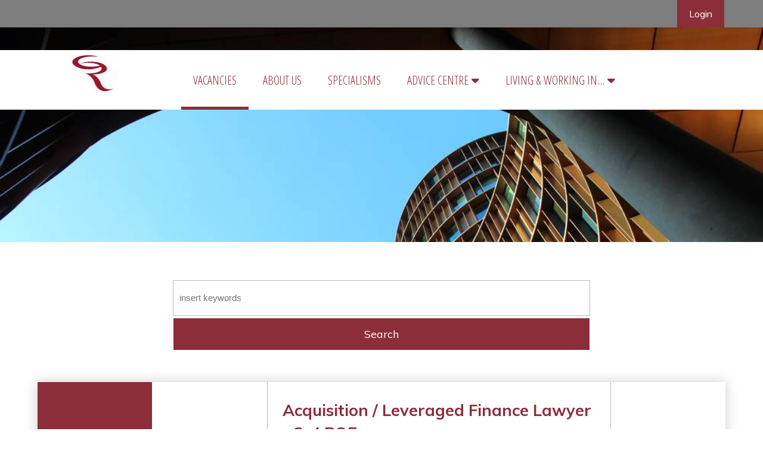

--- FILE ---
content_type: text/html; charset=utf-8
request_url: https://www.garfieldrobbins.com/vacancies.aspx?page=6
body_size: 15578
content:


<!DOCTYPE html>

<html lang="en" xmlns="http://www.w3.org/1999/xhtml">
<head prefix="og:&#32;http://ogp.me/ns#"><meta name="viewport" content="width=device-width,&#32;initial-scale=1.0" /><link href="https://fonts.googleapis.com/css?family=Muli:300,400,600,700|Open+Sans+Condensed:300,700|Ubuntu:300,400,700|Open+Sans:400,600,700,800,300&amp;display=swap" rel="preload&#32;stylesheet" as="style" data-combine="false" /><link href="/Content/_DynamicTemplates/_TemplateSite10/assets/sass/flexslider.css" rel="preload&#32;stylesheet" as="style" data-combine="false" /><link href='/Content/_DynamicTemplates/_TemplateSite10/assets/sass/firefish.min.css?v=3.9.32' rel='preload stylesheet' as='style' data-combine='false' /><link href="/Content/_DynamicTemplates/_TemplateSite10/assets/scss/system/pages/ffsystempages.min.css?ver=1.9" rel="preload&#32;stylesheet" as="style" data-combine="false" /><meta name="Keywords" content="Legal&#32;vacancies,&#32;Legal&#32;jobs,&#32;lawyer&#32;jobs,&#32;qualified&#32;lawyer&#32;jobs,&#32;lawyer&#32;jobs&#32;London,&#32;lawyer&#32;jobs&#32;Middle&#32;East" /><meta name="Description" content="Legal&#32;vacancies&#32;for&#32;qualified&#32;lawyers&#32;in&#32;London,&#32;Middle&#32;East,&#32;Singapore,&#32;Hong&#32;Kong,&#32;Australia&#32;and&#32;New&#32;Zealand&#32;|&#32;Page&#32;6" /><link href="/rss/adverts/latest.aspx" rel="alternate" type="application/rss+xml" title="Latest&#32;Jobs" /><link rel='preload stylesheet' as='style' type='text/css' href='/_firefish/AjaxControlToolkit/styles/in-use/Calendar.min.css' /><style type='text/css'>:root {--header-color:#7D7D7D;--header-text-color:#ffffff;--banner-text-color:#ffffff;--primary-menu-text-color:#8C2D3A;--primary-menu-text-color-rgb:140, 45, 58;--primary-color:#FFFFFF;--primary-text-color:#333333;--title-text-color:#8C2D3A;--hyperlink-color:#8C2D3A;--primary-text-color-rgb:51, 51, 51;--primary-color-rgb:255, 255, 255;--title-text-color-rgb:140, 45, 58;--hyperlink-color-rgb:140, 45, 58;--primary-button-color:#8C2D3A;--primary-button-text-color:#FFFFFF;--secondary-button-color:#73A15A;--secondary-button-text-color:#FFFFFF;--primary-button-color-rgb:140, 45, 58;--primary-button-text-color-rgb:255, 255, 255;--secondary-button-color-rgb:115, 161, 90;--secondary-button-text-color-rgb:255, 255, 255;--footer-color:#8D2D3B;--footer-text-color:#FFFFFF;--footer-title-text-color:#FFFFFF;--footer-hyperlink-color:#FFFFFF;}</style><link href="/vacancies.aspx?page=5" rel="prev" /><link href="/vacancies.aspx?page=7" rel="next" /><script defer type="application/javascript" language="javascript" src="/_firefish/bundles/js/ffCore.min.js?ffVer=3.6.311.08-639040792011353247"></script>
<script defer type="application/javascript" language="javascript" src="/_combinedresources/js/9167cacf2924ce3949558d45c0c562b7.js"></script><link rel="preload stylesheet" as="style" type="text/css" href="/ffControlUtilities.ashx/resource?ty=st&k=F7%2BPhT9IvEV1%2Ftql1VKDruBOJzFwtEMysXAlzyuifo8%3D&t=639040792011353247" /><meta property="og:title" content="Legal vacancies" /><meta property="og:url" content="https://www.garfieldrobbins.com/vacancies.aspx?page=6" /><meta property="og:description" content="Legal vacancies for qualified lawyers in London, Middle East, Singapore, Hong Kong, Australia and New Zealand" /><meta property="og:type" content="website" /><meta property="og:image" content="https://www.garfieldrobbins.com/webdocs/GarfieldRobbinsInternational/CompanySettings/1/Logo/20090810%20Main%20GR%20logo.JPG" /><meta property="og:image:secure_url" content="https://www.garfieldrobbins.com/webdocs/GarfieldRobbinsInternational/CompanySettings/1/Logo/20090810%20Main%20GR%20logo.JPG" /><meta property="og:image:height" content="200" /><meta property="og:image:width" content="200" /><link rel="image_src" type="image/jpeg" href="https://www.garfieldrobbins.com/webdocs/GarfieldRobbinsInternational/CompanySettings/1/Logo/20090810%20Main%20GR%20logo.JPG" /><meta property="og:image:type" content="image/jpeg" /><link rel="SHORTCUT&#32;ICON" type="image/x-icon" href="https://www.garfieldrobbins.com/webdocs/GarfieldRobbinsInternational/CompanySettings/1/Favicon/favicon.ico" /><title>
	Legal vacancies | Page 6
</title></head>
<body id="ctl00_bodyID" class="content-page">
    <form method="post" action="./vacancies.aspx?page=6" onsubmit="javascript:return WebForm_OnSubmit();" id="aspnetForm">
<div class="aspNetHidden">
<input type="hidden" name="__EVENTTARGET" id="__EVENTTARGET" value="" />
<input type="hidden" name="__EVENTARGUMENT" id="__EVENTARGUMENT" value="" />
<input type="hidden" name="__VIEWSTATEFIELDCOUNT" id="__VIEWSTATEFIELDCOUNT" value="3" />
<input type="hidden" name="__VIEWSTATE" id="__VIEWSTATE" value="YMH2G+4iUpxUAzsGHEcHvlih4rhHzXt65d6u3wUeDUOLgcCrFLX/IWnXEEdDMAXfK5x5MAFMruVqzGuz2qP0QGwZhmR/zerbk9ixSkefgjqOHFaqBDbYjA49UsXmccI1O1YWer9XxqNjA1oyEsKKg4yQ6pgH5fVqrrLdLbnFN/p6O3fnVWbi9kpDbuzHFX+jaW1L1vwjWqoxT+K5iG/vbvsxvq72aJmsE+z/V4hJOtNcDxqo8OSLya+4zVR3EhVSuluFMb2hChp/SuorCc6x4DwoSAEMkmjzIDwFVacejzujj7uq68Ou+hB5413BvCKz+5qRcLlrSX9rC7lAS4+PZ9LZ1yy7k/NeOD63V3T4BqbZQWfvd2uDeSh/qnH8LvmyIJwJKHV6j9EANx1YZWU+Cw5N+3+sTAngzrP7eMY+5SFmthCxFB0Icbauo/hfGYYqdDkRKYW8hb545T6XgZzjli3+5DTKxNGAgKcsR+aZmeyTEHuqWlbXIh7BPeodmCtV2mrlBxi5w4Lcz0me090+hP1yO2o4Lrzi0jvx6onApCE96d5x49Cm1plhacGEYra+zkm0YI4AfXHibNozJVf7s7u+zJejLhXMrd+v5UtEN4b0wUK8YW9ip5519Nj/NUuupCdVw05t9pRuQjkgmEDYGVWg+w9aWVo86sPSfkCUiXDekScXoeYyMb95PVp/lhWVnIIR6VQS+aJ7A738w3zGSMw5WzAqjV6Di+q67Gs6IwHURMy3P/+1q5RrcjoQr150HS+ZQ2bAZ9vvPnFswrKCD+HgJvX2Ew8mjpleThIfKdtE01Rt9LRsBCKo457nIKEUAMiZ9h7FR4hRpKbQ/Vn1lBv5FKNdnSY29BeAHs1e5kUVe1z7zWeEW/tNeCubbd7SeWBd4pRbMKEXQbLNVn8uinjEoiMieuMaY7cKFi+vOies4Y4aqFa6URDEYbywUaGdrqWEqhAXqYRE0YkJVaYkAQ0tFHp7anwCm3v52/wV+XC8fvGDCHp8F6QV24xqTjBoTNK1iPx5wzZHCLtZP7Ryy/85ciQ8n/iBxFQKUm/RqvRX2oR8eyitiviZsaZ22+Bwxu35rUngVIl3/qMjn8v42m3avNdp/dzn2+kyP+EONR0ZYHd472lUsBIVtQ+j0tVN0ImxPSMJCKv4m5BNQTdNl6/BlM+bLRdbKbQSrNV9XJb/uBItr2baIm4pmPHYK60Qhc521XkI/9kt0bB4ypGKyuekIdSmPlSgE/ztdZDUKC0+8QkCl7me9J2GtzUMJT8FJB2fUFlYR7yVgOMam+k4rSqDDsbVZXNWeNHh0nAKfRV1e2TVXGyi8UY9dNqW3WGftzEGs2ThT1jjx2EBB3Yz8BCWidXusx+JIC+/xnF82Tk0BE01BTTMcGwyTaxijuLZ+Pk4n9vivyl91Ih8rMFZC/6VM6NgpmrqkH9wU50aBD4SZGvjBYPym34HUAG9C4SOJYtfZqjWZR0vbkk0UD507Z1qN4TXYQRnKZtCB7/[base64]/[base64]/JDH2wUr9ev3BVBA9jBx5RVvc0aNu9IuPWhTziIBcjMu82BsTMrhUynDoKwx1lOO5oTNOsQt3l3nF7F2dfFsaz5ES4" />
<input type="hidden" name="__VIEWSTATE1" id="__VIEWSTATE1" value="[base64]/7dAUOLUR/xIqKFNDELC0ahYPKzrK7Z3m3/U2IOggPSOdGwGWAA2yJtFZshyAvUilO5UdTLtRN5dxP3qE0hDzz722MOjgLDtjN8IGdGnJqZqQoU+zXjukvt0a89TSAVJypcIV8bRCKGEMktBL2RWkoEQK/vBEFhL22BeiQDyhiSKg2afIJhWK2m4i5htWYZmpP/DaCWszl1UGtQ5Jv7xAYXBg+HyU7oHTPZXPlfmFTQj4fnVsVMsJZHQp2iY9rpR+f5uDM9jTAh1lE/2Dik57xtjTkYbmwGSQ61CAzac6SMb4CMvSTPAQKOidShnVJWhSv2ma/[base64]/RgyD//IO4NZZrrbHCKoUV/hnxBvLTKb8Zxd8Up+LcnMU1MOTJpT6DM0tCGpQgt//iPksRSEJ1eFPo4fbu1N4gaGP6U9D2SGiLhnNlCuEfML0xPxZa/Y5rBUCPAcpUC+xKGmvX3bKr4oqkIVRZIplbV94MA1sxo7JwzlndEqeumvcnMGgGEcmlgSgiZH73LBTic0d5aUv7iE7KsabdTQq7pfffkUeVZYMxx5J3t3JhoxtGdQOXxCGxHlhu8NKVH+qyyViPu5Ol3BwEleQ/wKFBAJuuRvtK8NlyLfukr+BjgMn2jydqPaGthdlfSkxG1ZFqrxBKA3fudGeOrf/atGrOMPmQE+vgmG7caOaB0tULHV7z/SyKzjrof7pyV1XcEFrmmZF4/wMcYmE/P7wYUzO0fenP+ZEmgEJ/g0uxpnavdngu+EZ842rEhoigf363uZ3/pXHvngFYdRZK6VuJZ8Zf45LH4nhVmjd92nwXw4sreV00bC3UaLx02k+PynBlqjqthuU82qd7alGctoeXY5ORKwqoDZ3DKdEOiXKYj498NJFtlGnPmKQ1JUpr73jm/Wt/b6J5ABpR4nPnHwq+mWgwQgfNuvMawLMuz76TNUmtO+37g+7rHaroZGfxzeXfnlf4DiMsis92dWDWr7n97cuLJz1b9TerxdfVXq0gC1YUKHHj6gEzbR0PunL6ZdKpgCARXIdr2BzpvdlPL3SgGra8/UDwquHnkh0ka2WPuBgHjMLo/7Sb6/lI0XibcaxYrb92yWk9C087ivCokSwSOSzY3tQuJLC6D4+vb429jZB/8Nz+O46wWZ9eCl3FhhSBnznxxaQ5lORc7N6UW/U0HLo/FAycRsea/AI05Qq+3koRzNMW3v3WKExillCQ1matb8xkNOAUX8keW2M0Gp0FRuBIq5ML2T5bYAG14Uz0w7HJqi8EPijfTp2tFTMd92HFYygFsIjWcQkALSmomFbQLBnHl+Vo/M4xMHJ7VkN3BKOHUu7GRFp/9jVUWB6j6x4iqSWo0XlJH3FtF1OMmTVhPa70yAgHzOLSTv+HF29RZNZ1OfqPeCVcERv2JUaK0PL8P7C3m3UM6xvxXFfkyMdNQUthytLTYbx+GoRRsXhRvuxcFAp1WX4g4qxFeabG+1xvbDDJdO67jGovRoDZuMq9rUcvV7eH3NmWM6i1/nWW/ow/zeBkGHRyl" />
<input type="hidden" name="__VIEWSTATE2" id="__VIEWSTATE2" value="dnjDon2nMz3JIqmMKDawLU+2c9mH4P3O2NLvVFCLGudPrycelaRiiykfNAAa3/YCnFrRah1QSDiHpsnK+tYeEWKak+IuNZPhIJpGMXt/37FOgb8VXUPW/CkJOCj9+52SL1atQxQgbNEanPRdFAH2rWNAlr1J9I4ELeI8ieSyf9dXqmtDqvGyTQdoSbPTE9kVrPopq0RWO/T1XFxrDU3HoJ7Om2gfu75kzqLRQoI8J/VZpFjWJjQ/cwKePUtwxZxVN3Rs2A==" />
</div>

<script type="text/javascript">
//<![CDATA[
var theForm = document.forms['aspnetForm'];
if (!theForm) {
    theForm = document.aspnetForm;
}
function __doPostBack(eventTarget, eventArgument) {
    if (!theForm.onsubmit || (theForm.onsubmit() != false)) {
        theForm.__EVENTTARGET.value = eventTarget;
        theForm.__EVENTARGUMENT.value = eventArgument;
        theForm.submit();
    }
}
//]]>
</script>



<script src="scripts/aspNetFramework.min.js" type="text/javascript"></script>
<script type="text/javascript">
//<![CDATA[
function WebForm_OnSubmit() {
if (typeof(ValidatorOnSubmit) == "function" && ValidatorOnSubmit() == false) return false;
return true;
}
//]]>
</script>

<div class="aspNetHidden">

	<input type="hidden" name="__VIEWSTATEGENERATOR" id="__VIEWSTATEGENERATOR" value="4CB9DB05" />
	<input type="hidden" name="__EVENTVALIDATION" id="__EVENTVALIDATION" value="PxQmNwlEkfeGSiD5DNvu+CmEZ6mpddLl05ZouoldC47k3bNdFESiBtIoWce85P6zBSBp8kqUZuQrEcKFJpXs/9uyqJphOqFzuyY+VUE1OW7+LF9n7hCs7OEKrgkiOIah3tbv5xuvIVq4WNqnQWO8KxoAZgW/F7UMvtBdjUiAQs7qkQcm" />
</div>
        <script type="text/javascript">
//<![CDATA[
Sys.WebForms.PageRequestManager._initialize('ctl00$ToolkitScriptManager1', 'aspnetForm', ['fctl00$PgMsg$upPgMsg',''], [], [], 90, 'ctl00');
//]]>
</script>


        

<section class="header-buttons">
    <div class="row">
        <div class="col-lg-9 col-md-8 col-sm-12">
            <div class="row flex flex-sm-none row-header">
                <div class="col-lg-6 col-sm-12 text-sm-center">
                    
                </div>
                <div class="col-lg-6 col-sm-12 col-log-reg text-sm-center">
                    
                </div>
                <div class="clearfix"></div>
            </div>
        </div>

        <div class="col-lg-3 col-md-4 col-sm-12 col-log-reg text-sm-center">
            <div class="login-buttons">
                <a href="/Login.aspx" id="ctl00_Header1_btnLogin" class="login">Login</a>
                
                
                
            </div>
        </div>
        <div class="clearfix"></div>
    </div>

</section>
<section id="ctl00_Header1_headerBanner" class="header-banner" style="background-image:url(&#39;/userfiles/GarfieldRobbinsInternational/ffImages/pexels-photo-417273.jpg&#39;);&#32;">
    
    <div class="menu-logo">
        <div class="row">
            <div class="logo">
                <div class="logo-wrapper">
                    <a href="http://garfieldrobbins.com/" id="ctl00_Header1_lnkLogo">
                        <img src="https://www.garfieldrobbins.com/webdocs/GarfieldRobbinsInternational/StarterSite/1/Logo/garfield.PNG" id="ctl00_Header1_headerLogoImage" data-template-id="10" data-template-name="shark" alt="Garfield&#32;Robbins&#32;International" class="ff-menu-logo" /></a>
                </div>
            </div>
            <div id="ctl00_Header1_menuButton" class="menu-btn&#32;js-burger-menu">
                <a class="menu-toggle header-icons">
                    <i class="fa fa-bars sm-fs" aria-hidden="true"></i>
                </a>
            </div>
            
  
  <div class="menu">
  <ul class="js-menu-items">
    <li class="dropdown active"><a href="https://www.garfieldrobbins.com/vacancies.aspx" class="active">Vacancies</a></li>
    <li><a href="https://www.garfieldrobbins.com/about-us.aspx">About Us</a></li>
    <li><a href="https://www.garfieldrobbins.com/specialisms.aspx">Specialisms</a></li>
    <li class="dropdown"><a href="https://www.garfieldrobbins.com/advice-centre.aspx">Advice Centre<i class="fa fa-caret-down" aria-hidden="true"></i></a><ul class="dropdown-menu">
        <li><a href="https://www.garfieldrobbins.com/advice-centre/preparing-your-cv-and-working-with-recruiters.aspx">Preparing your CV and working with Recruiters</a></li>
        <li><a href="https://www.garfieldrobbins.com/advice-centre/interviewing-guide.aspx">Interviewing Guide</a></li>
        <li><a href="https://www.garfieldrobbins.com/advice-centre/receiving-an-offer-and-resigning.aspx">Receiving an Offer and Resigning</a></li>
        <li><a href="https://www.garfieldrobbins.com/advice-centre/guide-to-working-as-a-professional-support-lawyer.aspx">Guide to working as a Professional Support Lawyer</a></li>
        <li><a href="https://www.garfieldrobbins.com/advice-centre/newly-qualified-guide.aspx">Newly Qualified Guide</a></li>
        <li><a href="https://www.garfieldrobbins.com/advice-centre/drafting-a-business-plan.aspx">Drafting a Business Plan</a></li>
        <li><a href="https://www.garfieldrobbins.com/advice-centre/being-made-redundant.aspx">Being made Redundant</a></li>
      </ul>
    </li>
    <li class="dropdown"><a href="https://www.garfieldrobbins.com/living-working-in.aspx">Living &amp; working in....<i class="fa fa-caret-down" aria-hidden="true"></i></a><ul class="dropdown-menu">
        <li><a href="https://www.garfieldrobbins.com/living-working-in/australia.aspx">Australia</a></li>
        <li><a href="https://www.garfieldrobbins.com/living-working-in/british-virgin-islands.aspx">British Virgin Islands</a></li>
        <li><a href="https://www.garfieldrobbins.com/living-working-in/cayman-islands.aspx">Cayman Islands</a></li>
        <li><a href="https://www.garfieldrobbins.com/living-working-in/channel-islands.aspx">Channel Islands</a></li>
        <li><a href="https://www.garfieldrobbins.com/living-working-in/hong-kong.aspx">Hong Kong</a></li>
        <li><a href="https://www.garfieldrobbins.com/living-working-in/the-middle-east.aspx">The Middle East</a></li>
        <li><a href="https://www.garfieldrobbins.com/living-working-in/singapore.aspx">Singapore</a></li>
      </ul>
    </li>
  </ul>
</div>

        </div>
    </div>
    
    
    <div class="down-arrow">
        <a href="#home-content">
            <i class="fa fa-chevron-down" aria-hidden="true"></i>
        </a>
    </div>
</section>


        
    <div class="content-page-cms">
        <div class="row">
            <div class="job-search-content">
                <div id="ctl00_mainContentArea_CandidateAdvertSearchWithManager1_CandidateAdvertSearch1_pnlAdvertSearch" onkeypress="javascript:return&#32;WebForm_FireDefaultButton(event,&#32;&#39;ctl00_mainContentArea_CandidateAdvertSearchWithManager1_CandidateAdvertSearch1_btnSearch&#39;)">
	
    <div id="advertSearchArea">
        <fieldset>

            <dl id="ctl00_mainContentArea_CandidateAdvertSearchWithManager1_CandidateAdvertSearch1_dlKeywords" class="searchKeywords">
                    <dt></dt>            
                    <dd><span id="ctl00_mainContentArea_CandidateAdvertSearchWithManager1_CandidateAdvertSearch1_txtKeywords_inpVal" class="errorText" data-nosnippet="true" style="display:none;"></span><input aria-readonly="false" aria-required="false" name="ctl00$mainContentArea$CandidateAdvertSearchWithManager1$CandidateAdvertSearch1$txtKeywords" type="text" id="ctl00_mainContentArea_CandidateAdvertSearchWithManager1_CandidateAdvertSearch1_txtKeywords" class="&#32;textbox" placeholder="insert&#32;keywords" autocomplete="off" /></dd>
                </dl>            
            
            <dl class="searchButtons">
                <dt>&nbsp;</dt>            
                <dd>                    
                    <input type="button" name="ctl00$mainContentArea$CandidateAdvertSearchWithManager1$CandidateAdvertSearch1$btnSearch" value="Search" onclick="javascript:WebForm_DoPostBackWithOptions(new&#32;WebForm_PostBackOptions(&quot;ctl00$mainContentArea$CandidateAdvertSearchWithManager1$CandidateAdvertSearch1$btnSearch&quot;,&#32;&quot;&quot;,&#32;true,&#32;&quot;&quot;,&#32;&quot;&quot;,&#32;false,&#32;true))" id="ctl00_mainContentArea_CandidateAdvertSearchWithManager1_CandidateAdvertSearch1_btnSearch" title="Search" class="searchButton&#32;btn-search&#32;" />
                    <span id="ctl00_mainContentArea_CandidateAdvertSearchWithManager1_CandidateAdvertSearch1_spanGlyphIcons"></span>
                </dd>
            </dl> 
                                                                
        </fieldset>
    </div>

</div>
                         
            </div>
        </div>
        
        
        <div class="row">
            <div class="job-search-result">
                <div id="ctl00_mainContentArea_CandidateAdvertSearchResults1">
<div itemscope="" itemtype="//schema.org/ItemList" id="candAdverts" class="candidate-advert-results">
    <meta itemprop='numberOfItems' content='40'  />
    <div>
	<table class="&#32;resultsGrid&#32;resultsGrid" cellspacing="0" cellpadding="3" id="ctl00_mainContentArea_CandidateAdvertSearchResults1_grdvwResults" style="border-width:0px;border-collapse:collapse;">
		<tr class="resultsRow&#32;even">
			<td class="resultsRowCell">

<div class="job-item" itemprop="itemListElement" itemscope="" itemtype="//schema.org/ListItem">
    <meta itemprop='url' content='https://www.garfieldrobbins.com/job/acquisition--leveraged-finance-lawyer-34-pqe-481.aspx'/>
    <meta itemprop='position' content='1'/>
    <div class="job-item-inner flex-md-none">
        <div class="col-lg-2 col-sm-12 jl-type-wrapper">
            <div class="jl-type">
                <p>
                    Permanent
                </p>
            </div>
        </div>
        <div class="col-lg-2 col-sm-12 col-job-left hidden-md">
            <div class="job-info-wrapper">
                <p>
                    <span id="ctl00_mainContentArea_CandidateAdvertSearchResults1_grdvwResults_ctl02_ctl00_sLocation" class="jd-location&#32;jd-row">
                        <span class="job-info">
                            London</span>
                    </span>
                    <span class="job-info jd-row">
                        5th Jan 2026</span>
                </p>
            </div>
        </div>
        <div class="col-lg-6 col-md-12 col-sm-12 col-job-middle">
            <div class="job-title-body">
                <h3>
                    <a href="https://www.garfieldrobbins.com/job/acquisition--leveraged-finance-lawyer-34-pqe-481.aspx" id="ctl00_mainContentArea_CandidateAdvertSearchResults1_grdvwResults_ctl02_ctl00_lnkAdvert2">
                        <span>
                            Acquisition / Leveraged Finance Lawyer - 3-4 PQE</span></a>
                </h3>
                <p id="ctl00_mainContentArea_CandidateAdvertSearchResults1_grdvwResults_ctl02_ctl00_pPostedOnMob" class="hidden-lg&#32;jd-mob-info">
                    Posted on: 5th Jan 2026
                </p>
                <p id="ctl00_mainContentArea_CandidateAdvertSearchResults1_grdvwResults_ctl02_ctl00_pLocationMob" class="hidden-lg&#32;jd-mob-info">
                    London
                </p>
                
                <p class="job-body">
                    <span>
                        MAJOR UK LAW FIRM - VARIED HIGH-LEVEL PRACTICE - SUPERB TEAM & PROSPECTS Salary from £170,000 - £180,000 + Bonus & Benefits This leading UK and international law firm has an excellent opportunity for ...</span>
                    <span>
                        <a href="https://www.garfieldrobbins.com/job/acquisition--leveraged-finance-lawyer-34-pqe-481.aspx" id="ctl00_mainContentArea_CandidateAdvertSearchResults1_grdvwResults_ctl02_ctl00_lnkAdvert">continue reading...</a>
                    </span>
                </p>
                <div class="jd-share">
                    <span id="ctl00_mainContentArea_CandidateAdvertSearchResults1_grdvwResults_ctl02_ctl00_ffSocialShare" class="ffw-social-share-buttons"><div class="a2a_kit&#32;a2a_kit_size_32&#32;a2a_default_style&#32;ff_social_share_default_style" data-a2a-url="https://ffi.sh/1EsQS" data-a2a-title="Acquisition&#32;/&#32;Leveraged&#32;Finance&#32;Lawyer&#32;-&#32;3-4&#32;PQE">
				<a class="a2a_button_linkedin"></a><a class="a2a_button_facebook"></a><a class="a2a_button_x"></a>
			</div><script type="text/javascript" async nonce="9bwbVIcLK48px41sIhSxqsau6xncDWeZJ97kHqs+XbU=" src="https://static.addtoany.com/menu/page.js">

			</script></span>
                </div>
            </div>
        </div>
        <div class="col-lg-2 col-sm-12 col-job-right hidden-md">
            <div class="job-ref-more">
                <p>
                    <span class="job-info-text">Ref: </span>
                    <span class="job-info">
                        481</span>
                </p>
                <div class="job-btn-wrapper">
                    <a href="https://www.garfieldrobbins.com/job/acquisition--leveraged-finance-lawyer-34-pqe-481/apply.aspx" id="ctl00_mainContentArea_CandidateAdvertSearchResults1_grdvwResults_ctl02_ctl00_lnkAdvertApply" class="vacancies-list-btn&#32;apply">Apply</a>
                </div>
            </div>
        </div>
        <div class="clearfix"></div>
    </div>
</div>
</td>
		</tr><tr class="resultsRow&#32;even">
			<td class="resultsRowCell">

<div class="job-item" itemprop="itemListElement" itemscope="" itemtype="//schema.org/ListItem">
    <meta itemprop='url' content='https://www.garfieldrobbins.com/job/employment-lawyer-36-pqe-505.aspx'/>
    <meta itemprop='position' content='2'/>
    <div class="job-item-inner flex-md-none">
        <div class="col-lg-2 col-sm-12 jl-type-wrapper">
            <div class="jl-type">
                <p>
                    Permanent
                </p>
            </div>
        </div>
        <div class="col-lg-2 col-sm-12 col-job-left hidden-md">
            <div class="job-info-wrapper">
                <p>
                    <span id="ctl00_mainContentArea_CandidateAdvertSearchResults1_grdvwResults_ctl03_ctl00_sLocation" class="jd-location&#32;jd-row">
                        <span class="job-info">
                            London</span>
                    </span>
                    <span class="job-info jd-row">
                        2nd Jan 2026</span>
                </p>
            </div>
        </div>
        <div class="col-lg-6 col-md-12 col-sm-12 col-job-middle">
            <div class="job-title-body">
                <h3>
                    <a href="https://www.garfieldrobbins.com/job/employment-lawyer-36-pqe-505.aspx" id="ctl00_mainContentArea_CandidateAdvertSearchResults1_grdvwResults_ctl03_ctl00_lnkAdvert2">
                        <span>
                            Employment Lawyer - 3-6 PQE</span></a>
                </h3>
                <p id="ctl00_mainContentArea_CandidateAdvertSearchResults1_grdvwResults_ctl03_ctl00_pPostedOnMob" class="hidden-lg&#32;jd-mob-info">
                    Posted on: 2nd Jan 2026
                </p>
                <p id="ctl00_mainContentArea_CandidateAdvertSearchResults1_grdvwResults_ctl03_ctl00_pLocationMob" class="hidden-lg&#32;jd-mob-info">
                    London
                </p>
                
                <p class="job-body">
                    <span>
                        MAJOR UK LAW FIRM - BROAD-RANGING HIGH-END PRACTICE - EXCELLENT PROSPECTS Salary from £150,000 - £180,000 + Bonus & Benefits This major UK and international law firm have an excellent new opportunity ...</span>
                    <span>
                        <a href="https://www.garfieldrobbins.com/job/employment-lawyer-36-pqe-505.aspx" id="ctl00_mainContentArea_CandidateAdvertSearchResults1_grdvwResults_ctl03_ctl00_lnkAdvert">continue reading...</a>
                    </span>
                </p>
                <div class="jd-share">
                    <span id="ctl00_mainContentArea_CandidateAdvertSearchResults1_grdvwResults_ctl03_ctl00_ffSocialShare" class="ffw-social-share-buttons"><div class="a2a_kit&#32;a2a_kit_size_32&#32;a2a_default_style&#32;ff_social_share_default_style" data-a2a-url="https://ffi.sh/s60jS" data-a2a-title="Employment&#32;Lawyer&#32;-&#32;3-6&#32;PQE">
				<a class="a2a_button_linkedin"></a><a class="a2a_button_facebook"></a><a class="a2a_button_x"></a>
			</div><script type="text/javascript" async nonce="9bwbVIcLK48px41sIhSxqsau6xncDWeZJ97kHqs+XbU=" src="https://static.addtoany.com/menu/page.js">

			</script></span>
                </div>
            </div>
        </div>
        <div class="col-lg-2 col-sm-12 col-job-right hidden-md">
            <div class="job-ref-more">
                <p>
                    <span class="job-info-text">Ref: </span>
                    <span class="job-info">
                        505</span>
                </p>
                <div class="job-btn-wrapper">
                    <a href="https://www.garfieldrobbins.com/job/employment-lawyer-36-pqe-505/apply.aspx" id="ctl00_mainContentArea_CandidateAdvertSearchResults1_grdvwResults_ctl03_ctl00_lnkAdvertApply" class="vacancies-list-btn&#32;apply">Apply</a>
                </div>
            </div>
        </div>
        <div class="clearfix"></div>
    </div>
</div>
</td>
		</tr><tr class="resultsRow&#32;even">
			<td class="resultsRowCell">

<div class="job-item" itemprop="itemListElement" itemscope="" itemtype="//schema.org/ListItem">
    <meta itemprop='url' content='https://www.garfieldrobbins.com/job/investment-funds-lawyer-3-pqe-344.aspx'/>
    <meta itemprop='position' content='3'/>
    <div class="job-item-inner flex-md-none">
        <div class="col-lg-2 col-sm-12 jl-type-wrapper">
            <div class="jl-type">
                <p>
                    Permanent
                </p>
            </div>
        </div>
        <div class="col-lg-2 col-sm-12 col-job-left hidden-md">
            <div class="job-info-wrapper">
                <p>
                    <span id="ctl00_mainContentArea_CandidateAdvertSearchResults1_grdvwResults_ctl04_ctl00_sLocation" class="jd-location&#32;jd-row">
                        <span class="job-info">
                            Dubai</span>
                    </span>
                    <span class="job-info jd-row">
                        2nd Jan 2026</span>
                </p>
            </div>
        </div>
        <div class="col-lg-6 col-md-12 col-sm-12 col-job-middle">
            <div class="job-title-body">
                <h3>
                    <a href="https://www.garfieldrobbins.com/job/investment-funds-lawyer-3-pqe-344.aspx" id="ctl00_mainContentArea_CandidateAdvertSearchResults1_grdvwResults_ctl04_ctl00_lnkAdvert2">
                        <span>
                            Investment Funds Lawyer - 3+ PQE</span></a>
                </h3>
                <p id="ctl00_mainContentArea_CandidateAdvertSearchResults1_grdvwResults_ctl04_ctl00_pPostedOnMob" class="hidden-lg&#32;jd-mob-info">
                    Posted on: 2nd Jan 2026
                </p>
                <p id="ctl00_mainContentArea_CandidateAdvertSearchResults1_grdvwResults_ctl04_ctl00_pLocationMob" class="hidden-lg&#32;jd-mob-info">
                    Dubai
                </p>
                
                <p class="job-body">
                    <span>
                        MAJOR UK / INT'L LAW FIRM - TOP-LEVEL INT'L FUNDS PRACTICE - £ATTRACTIVE (TAX FREE) Salary from £170,000 - £220,000 per annum + Bonus & Benefits (Tax Free) This major UK and international law firm has...</span>
                    <span>
                        <a href="https://www.garfieldrobbins.com/job/investment-funds-lawyer-3-pqe-344.aspx" id="ctl00_mainContentArea_CandidateAdvertSearchResults1_grdvwResults_ctl04_ctl00_lnkAdvert">continue reading...</a>
                    </span>
                </p>
                <div class="jd-share">
                    <span id="ctl00_mainContentArea_CandidateAdvertSearchResults1_grdvwResults_ctl04_ctl00_ffSocialShare" class="ffw-social-share-buttons"><div class="a2a_kit&#32;a2a_kit_size_32&#32;a2a_default_style&#32;ff_social_share_default_style" data-a2a-url="https://ffi.sh/nd1SZ" data-a2a-title="Investment&#32;Funds&#32;Lawyer&#32;-&#32;3+&#32;PQE">
				<a class="a2a_button_linkedin"></a><a class="a2a_button_facebook"></a><a class="a2a_button_x"></a>
			</div><script type="text/javascript" async nonce="9bwbVIcLK48px41sIhSxqsau6xncDWeZJ97kHqs+XbU=" src="https://static.addtoany.com/menu/page.js">

			</script></span>
                </div>
            </div>
        </div>
        <div class="col-lg-2 col-sm-12 col-job-right hidden-md">
            <div class="job-ref-more">
                <p>
                    <span class="job-info-text">Ref: </span>
                    <span class="job-info">
                        344</span>
                </p>
                <div class="job-btn-wrapper">
                    <a href="https://www.garfieldrobbins.com/job/investment-funds-lawyer-3-pqe-344/apply.aspx" id="ctl00_mainContentArea_CandidateAdvertSearchResults1_grdvwResults_ctl04_ctl00_lnkAdvertApply" class="vacancies-list-btn&#32;apply">Apply</a>
                </div>
            </div>
        </div>
        <div class="clearfix"></div>
    </div>
</div>
</td>
		</tr><tr class="resultsRow&#32;even">
			<td class="resultsRowCell">

<div class="job-item" itemprop="itemListElement" itemscope="" itemtype="//schema.org/ListItem">
    <meta itemprop='url' content='https://www.garfieldrobbins.com/job/commercial-litigation-lawyer-6-pqe-385.aspx'/>
    <meta itemprop='position' content='4'/>
    <div class="job-item-inner flex-md-none">
        <div class="col-lg-2 col-sm-12 jl-type-wrapper">
            <div class="jl-type">
                <p>
                    Permanent
                </p>
            </div>
        </div>
        <div class="col-lg-2 col-sm-12 col-job-left hidden-md">
            <div class="job-info-wrapper">
                <p>
                    <span id="ctl00_mainContentArea_CandidateAdvertSearchResults1_grdvwResults_ctl05_ctl00_sLocation" class="jd-location&#32;jd-row">
                        <span class="job-info">
                            Jersey</span>
                    </span>
                    <span class="job-info jd-row">
                        2nd Jan 2026</span>
                </p>
            </div>
        </div>
        <div class="col-lg-6 col-md-12 col-sm-12 col-job-middle">
            <div class="job-title-body">
                <h3>
                    <a href="https://www.garfieldrobbins.com/job/commercial-litigation-lawyer-6-pqe-385.aspx" id="ctl00_mainContentArea_CandidateAdvertSearchResults1_grdvwResults_ctl05_ctl00_lnkAdvert2">
                        <span>
                            Commercial Litigation Lawyer - 6+ PQE</span></a>
                </h3>
                <p id="ctl00_mainContentArea_CandidateAdvertSearchResults1_grdvwResults_ctl05_ctl00_pPostedOnMob" class="hidden-lg&#32;jd-mob-info">
                    Posted on: 2nd Jan 2026
                </p>
                <p id="ctl00_mainContentArea_CandidateAdvertSearchResults1_grdvwResults_ctl05_ctl00_pLocationMob" class="hidden-lg&#32;jd-mob-info">
                    Jersey
                </p>
                <p id="ctl00_mainContentArea_CandidateAdvertSearchResults1_grdvwResults_ctl05_ctl00_pBenefits" class="jd-benefits&#32;jd-mob-info">
                    £5K relocation + standard
                </p>
                <p class="job-body">
                    <span>
                        LEADING OFFSHORE FIRM - TOP-LEVEL INT'L DISPUTES PRACTICE - EXCELLENT PROSPECTS Salary from £110,000 - £140,000 per annum + Bonus & Benefits (20% Tax) This leading offshore law firm has an excellent n...</span>
                    <span>
                        <a href="https://www.garfieldrobbins.com/job/commercial-litigation-lawyer-6-pqe-385.aspx" id="ctl00_mainContentArea_CandidateAdvertSearchResults1_grdvwResults_ctl05_ctl00_lnkAdvert">continue reading...</a>
                    </span>
                </p>
                <div class="jd-share">
                    <span id="ctl00_mainContentArea_CandidateAdvertSearchResults1_grdvwResults_ctl05_ctl00_ffSocialShare" class="ffw-social-share-buttons"><div class="a2a_kit&#32;a2a_kit_size_32&#32;a2a_default_style&#32;ff_social_share_default_style" data-a2a-url="https://ffi.sh/aXDQm" data-a2a-title="Commercial&#32;Litigation&#32;Lawyer&#32;-&#32;6+&#32;PQE">
				<a class="a2a_button_linkedin"></a><a class="a2a_button_facebook"></a><a class="a2a_button_x"></a>
			</div><script type="text/javascript" async nonce="9bwbVIcLK48px41sIhSxqsau6xncDWeZJ97kHqs+XbU=" src="https://static.addtoany.com/menu/page.js">

			</script></span>
                </div>
            </div>
        </div>
        <div class="col-lg-2 col-sm-12 col-job-right hidden-md">
            <div class="job-ref-more">
                <p>
                    <span class="job-info-text">Ref: </span>
                    <span class="job-info">
                        385</span>
                </p>
                <div class="job-btn-wrapper">
                    <a href="https://www.garfieldrobbins.com/job/commercial-litigation-lawyer-6-pqe-385/apply.aspx" id="ctl00_mainContentArea_CandidateAdvertSearchResults1_grdvwResults_ctl05_ctl00_lnkAdvertApply" class="vacancies-list-btn&#32;apply">Apply</a>
                </div>
            </div>
        </div>
        <div class="clearfix"></div>
    </div>
</div>
</td>
		</tr><tr class="resultsRow&#32;even">
			<td class="resultsRowCell">

<div class="job-item" itemprop="itemListElement" itemscope="" itemtype="//schema.org/ListItem">
    <meta itemprop='url' content='https://www.garfieldrobbins.com/job/financial-services-regulatory-lawyer-12-pqe-262.aspx'/>
    <meta itemprop='position' content='5'/>
    <div class="job-item-inner flex-md-none">
        <div class="col-lg-2 col-sm-12 jl-type-wrapper">
            <div class="jl-type">
                <p>
                    Permanent
                </p>
            </div>
        </div>
        <div class="col-lg-2 col-sm-12 col-job-left hidden-md">
            <div class="job-info-wrapper">
                <p>
                    <span id="ctl00_mainContentArea_CandidateAdvertSearchResults1_grdvwResults_ctl06_ctl00_sLocation" class="jd-location&#32;jd-row">
                        <span class="job-info">
                            London</span>
                    </span>
                    <span class="job-info jd-row">
                        2nd Jan 2026</span>
                </p>
            </div>
        </div>
        <div class="col-lg-6 col-md-12 col-sm-12 col-job-middle">
            <div class="job-title-body">
                <h3>
                    <a href="https://www.garfieldrobbins.com/job/financial-services-regulatory-lawyer-12-pqe-262.aspx" id="ctl00_mainContentArea_CandidateAdvertSearchResults1_grdvwResults_ctl06_ctl00_lnkAdvert2">
                        <span>
                            Financial Services Regulatory Lawyer - 1-2 PQE</span></a>
                </h3>
                <p id="ctl00_mainContentArea_CandidateAdvertSearchResults1_grdvwResults_ctl06_ctl00_pPostedOnMob" class="hidden-lg&#32;jd-mob-info">
                    Posted on: 2nd Jan 2026
                </p>
                <p id="ctl00_mainContentArea_CandidateAdvertSearchResults1_grdvwResults_ctl06_ctl00_pLocationMob" class="hidden-lg&#32;jd-mob-info">
                    London
                </p>
                
                <p class="job-body">
                    <span>
                        MAJOR US FIRM - TOP-LEVEL INT'L PRACTICE - ATTRACTIVE US PACKAGE Salary from £195,000 - £230,000 per annum + Bonus & Benefits This top US and international law firm are well-established in London acro...</span>
                    <span>
                        <a href="https://www.garfieldrobbins.com/job/financial-services-regulatory-lawyer-12-pqe-262.aspx" id="ctl00_mainContentArea_CandidateAdvertSearchResults1_grdvwResults_ctl06_ctl00_lnkAdvert">continue reading...</a>
                    </span>
                </p>
                <div class="jd-share">
                    <span id="ctl00_mainContentArea_CandidateAdvertSearchResults1_grdvwResults_ctl06_ctl00_ffSocialShare" class="ffw-social-share-buttons"><div class="a2a_kit&#32;a2a_kit_size_32&#32;a2a_default_style&#32;ff_social_share_default_style" data-a2a-url="https://ffi.sh/JJvHQ" data-a2a-title="Financial&#32;Services&#32;Regulatory&#32;Lawyer&#32;-&#32;1-2&#32;PQE">
				<a class="a2a_button_linkedin"></a><a class="a2a_button_facebook"></a><a class="a2a_button_x"></a>
			</div><script type="text/javascript" async nonce="9bwbVIcLK48px41sIhSxqsau6xncDWeZJ97kHqs+XbU=" src="https://static.addtoany.com/menu/page.js">

			</script></span>
                </div>
            </div>
        </div>
        <div class="col-lg-2 col-sm-12 col-job-right hidden-md">
            <div class="job-ref-more">
                <p>
                    <span class="job-info-text">Ref: </span>
                    <span class="job-info">
                        262</span>
                </p>
                <div class="job-btn-wrapper">
                    <a href="https://www.garfieldrobbins.com/job/financial-services-regulatory-lawyer-12-pqe-262/apply.aspx" id="ctl00_mainContentArea_CandidateAdvertSearchResults1_grdvwResults_ctl06_ctl00_lnkAdvertApply" class="vacancies-list-btn&#32;apply">Apply</a>
                </div>
            </div>
        </div>
        <div class="clearfix"></div>
    </div>
</div>
</td>
		</tr>
	</table>
</div>
    <div class="attract">
        
    </div>
    <span id="ctl00_mainContentArea_CandidateAdvertSearchResults1_pgr"><input type="hidden" name="ctl00$mainContentArea$CandidateAdvertSearchResults1$pgr$hfPageIndex" id="ctl00_mainContentArea_CandidateAdvertSearchResults1_pgr_hfPageIndex" value="5" /><table border="0" cellpadding="0" cellspacing="0" class="pager" style="width:100%;">
	<tr>
		<td class="pages">Page 6 of 8</td><td class="navigation&#32;pagerPageLinks">&nbsp;<a id="ctl00_mainContentArea_CandidateAdvertSearchResults1_pgr_lnkPrevious" rel="nofollow noindex" href="/vacancies.aspx?page=5"> &lt;<span class='ffPager__previousText'> Previous</span></a>&nbsp;&nbsp;<a id="ctl00_mainContentArea_CandidateAdvertSearchResults1_pgr_hyp0" rel="nofollow noindex" href="/vacancies.aspx?page=1">1</a><a id="ctl00_mainContentArea_CandidateAdvertSearchResults1_pgr_hyp1" rel="nofollow noindex" href="/vacancies.aspx?page=2">2</a><a id="ctl00_mainContentArea_CandidateAdvertSearchResults1_pgr_hyp2" rel="nofollow noindex" href="/vacancies.aspx?page=3">3</a><a id="ctl00_mainContentArea_CandidateAdvertSearchResults1_pgr_hyp3" rel="nofollow noindex" href="/vacancies.aspx?page=4">4</a><a id="ctl00_mainContentArea_CandidateAdvertSearchResults1_pgr_hyp4" rel="nofollow noindex" href="/vacancies.aspx?page=5">5</a><a id="ctl00_mainContentArea_CandidateAdvertSearchResults1_pgr_hyp5" class="aspNetDisabled&#32;selected" rel="nofollow noindex">6</a><a id="ctl00_mainContentArea_CandidateAdvertSearchResults1_pgr_hyp6" rel="nofollow noindex" href="/vacancies.aspx?page=7">7</a><a id="ctl00_mainContentArea_CandidateAdvertSearchResults1_pgr_hyp7" rel="nofollow noindex" href="/vacancies.aspx?page=8">8</a>&nbsp;&nbsp;<a id="ctl00_mainContentArea_CandidateAdvertSearchResults1_pgr_lnkNext" rel="nofollow noindex" href="/vacancies.aspx?page=7"><span class='ffPager__nextText'>Next </span> &gt;</a>&nbsp;</td><td class="records">40 records</td>
	</tr>
</table></span>
</div>
</div>
                
    
            </div>
        </div>
    </div>


        

<div class="footer hidden-md">
   
    <div class="row flex">
        <div class="col-2 col-lg-2 footer__logo">
            <a href="http://garfieldrobbins.com/" id="ctl00_Footer1_secondaryLogoLink" title="Garfield&#32;Robbins&#32;International">
                <img src="https://www.garfieldrobbins.com/webdocs/GarfieldRobbinsInternational/StarterSite/1/SecondaryLogo/garfield.png" id="ctl00_Footer1_secondaryLogo" alt="Garfield&#32;Robbins&#32;International" />
            </a>
        </div>
        <div class="footer-menu">
            
  
  <ul><li class="active"><a href="https://www.garfieldrobbins.com/vacancies.aspx">Vacancies</a></li><li><a href="https://www.garfieldrobbins.com/about-us.aspx">About Us</a></li><li><a href="https://www.garfieldrobbins.com/specialisms.aspx">Specialisms</a></li><li><a href="https://www.garfieldrobbins.com/advice-centre.aspx">Advice Centre</a></li><li><a href="https://www.garfieldrobbins.com/living-working-in.aspx">Living &amp; working in....</a></li></ul>

        </div>
    </div>
</div>
<div class="bottom-footer">
    <div class="row">
        <p>Copyright <a href="https://www.garfieldrobbins.com" id="ctl00_Footer1_copyrightRef" target="_blank">Garfield Robbins International</a></p>
        <div class="company-details">
            
            
            
        </div>
         <div class="address-footer">
            <p>Suite A 6 Honduras Street, London, EC1Y 0TH </p>
            
            <p><i class='fa fa-envelope' aria-hidden='true'></i><a href='mailto:info@garfieldrobbins.com'>  info@garfieldrobbins.com</a></p>
            <p><i class='fa fa-phone' aria-hidden='true'></i><a href='tel:+44 (0)7912 392 835'> +44 (0)7912 392 835</a></p>
        </div>
        <div class="social-icons-footer">
            
            
            
            
            
            
            
        </div>
        <div class="footer-small-links">
            <a href="https://www.garfieldrobbins.com/gdpr-candidate-agreement.aspx" id="ctl00_Footer1_lnkCandidateAgreement">GDPR Candidate Agreement</a>
            <span class="site-footer-span-link-divider">|</span>
            <a href="https://www.garfieldrobbins.com/web-privacy-cookie-policy.aspx" id="ctl00_Footer1_lnkCookiePolicy">Web Privacy &amp; Cookie Policy</a>
            <span class="site-footer-span-link-divider">|</span>
            <a href="https://www.garfieldrobbins.com/terms-of-use.aspx" id="ctl00_Footer1_lnkContactAgreement">Terms of Use</a>
        </div>
        <div id="ctl00_Footer1_FfPoweredBy2" class="ffPoweredBy">
	<div title="Recruitment&#32;Software&#32;-&#32;Firefish&#32;Software" class="ffPoweredBy__container">
		<a href="https://www.firefishsoftware.com" title="Recruitment&#32;Software&#32;-&#32;Firefish&#32;Software" class="ffPoweredBy__link"><span class="ffPoweredBy__text">Powered by Firefish</span><span class="ffPoweredBy__logo"><svg version='1.1' id='ffPoweredBySVG' width='26' height='26' viewBox='0 0 620 782.66669' xmlns='http://www.w3.org/2000/svg' xmlns:svg='http://www.w3.org/2000/svg'><title id='title' lang='en'>Recruitment Software - Firefish Software</title><defs id='defs6' /><g id='g8'><path fill='currentColor' style='fill-opacity:1;stroke:none;stroke-width:1.33333' d='m 385.87017,-2.4070097 c 15.31067,27.5001347 31.50533,53.1929347 43.19867,82.6666697 7.31066,18.428137 12.73733,37.624 15.088,57.33334 1.65333,13.87466 -2.85334,29.83867 -7.892,42.66667 -29.012,73.84133 -115.288,85.73466 -183.72799,100.768 -15.3,3.36 -31.86267,4.88667 -46.66667,9.89867 v 1.33333 l 62.66667,11.43467 126.66665,33.89866 62.66667,21.33334 v 1.33333 c -43.81733,-0.36267 -85.85867,-0.62267 -129.33333,7.232 -91.19733,16.47867 -192.07466,67.848 -254.440264,136.76801 -31.5596,34.876 -61.56962,70.976 -70.0731098,118.66667 -17.0151602,95.428 81.1529698,148.93067 163.1800438,154.548 124.88534,8.552 269.88133,-39.55333 355.88,-131.88134 C 606.20218,556.35834 638.72885,419.67167 611.66885,301.593 595.28218,230.09033 559.43818,165.65033 512.6435,109.593 489.03684,81.31246 462.1395,55.705525 433.87017,32.152591 419.22084,19.947258 403.1875,5.7852173 385.87017,-2.4070097 M 95.203506,595.36501 c 33.281874,-5.68533 42.680004,46.60934 9.333344,52.456 -34.509874,6.052 -43.832414,-46.56133 -9.333344,-52.456 z' id='path170' /></g></svg></span></a>
	</div>
</div>
    </div>
</div>

    <input type="hidden" name="ctl00$hfAngularAntiForgeryToken" id="ctl00_hfAngularAntiForgeryToken" value="66553b427c0a46d1a0d10af1a9d4a0cb" /><div id="ctl00_PgMsg_upPgMsg">

</div>
<script type="text/javascript">
//<![CDATA[
var Page_Validators =  new Array(document.getElementById("ctl00_mainContentArea_CandidateAdvertSearchWithManager1_CandidateAdvertSearch1_txtKeywords_inpVal"));
//]]>
</script>

<script type="text/javascript">
//<![CDATA[
var ctl00_mainContentArea_CandidateAdvertSearchWithManager1_CandidateAdvertSearch1_txtKeywords_inpVal = document.all ? document.all["ctl00_mainContentArea_CandidateAdvertSearchWithManager1_CandidateAdvertSearch1_txtKeywords_inpVal"] : document.getElementById("ctl00_mainContentArea_CandidateAdvertSearchWithManager1_CandidateAdvertSearch1_txtKeywords_inpVal");
ctl00_mainContentArea_CandidateAdvertSearchWithManager1_CandidateAdvertSearch1_txtKeywords_inpVal.controltovalidate = "ctl00_mainContentArea_CandidateAdvertSearchWithManager1_CandidateAdvertSearch1_txtKeywords";
ctl00_mainContentArea_CandidateAdvertSearchWithManager1_CandidateAdvertSearch1_txtKeywords_inpVal.errormessage = "This field contains illegal characters.<br />";
ctl00_mainContentArea_CandidateAdvertSearchWithManager1_CandidateAdvertSearch1_txtKeywords_inpVal.display = "None";
ctl00_mainContentArea_CandidateAdvertSearchWithManager1_CandidateAdvertSearch1_txtKeywords_inpVal.evaluationfunction = "RegularExpressionValidatorEvaluateIsValid";
ctl00_mainContentArea_CandidateAdvertSearchWithManager1_CandidateAdvertSearch1_txtKeywords_inpVal.validationexpression = "(^[^<>]+$)";
//]]>
</script>


<script type="text/javascript">
//<![CDATA[

var Page_ValidationActive = false;
if (typeof(ValidatorOnLoad) == "function") {
    ValidatorOnLoad();
}

function ValidatorOnSubmit() {
    if (Page_ValidationActive) {
        return ValidatorCommonOnSubmit();
    }
    else {
        return true;
    }
}
        document.addEventListener('DOMContentLoaded', function(event) { 

   firefish.Utilities.DateTimeHelper.DatePattern = 'dd/MM/yyyy';
   firefish.Utilities.DateTimeHelper.DatePartSeparator = '/';

   ffControlSystem.createControl(firefish.Web.WebControls.ffGridView, "ctl00_mainContentArea_CandidateAdvertSearchResults1_grdvwResults", "highlightCssClass|:\"resultsRow even\"|;rowHighlightingEnabled|:true|;rowClickEnabled|:false|;hideCancel|:false|;");
   ffControlSystem.createControl(firefish.Web.WebControls.ffTextBox, "ctl00_Header1_CandidateAdvertSearchWithManager1_CandidateAdvertSearch1_txtKeywords", "maxLength|:0|;showCharacterCount|:false|;isRequired|:false|;enforceCapitalisation|:false|;invalidCharsRegex|:\"(^[^<>]+$)\"|;invalidCharsMessage|:\"This field contains illegal characters.\"|;");
   ffControlSystem.createControl(firefish.Web.WebControls.ffTextBox, "ctl00_Header1_CandidateAdvertSearchWithManager1_CandidateAdvertSearch1_txtPostcode", "maxLength|:0|;showCharacterCount|:false|;isRequired|:false|;enforceCapitalisation|:false|;invalidCharsRegex|:\"(^[^<>]+$)\"|;invalidCharsMessage|:\"This field contains illegal characters.\"|;");
   ffControlSystem.createControl(firefish.Web.WebControls.ffTextBox, "ctl00_mainContentArea_CandidateAdvertSearchWithManager1_CandidateAdvertSearch1_txtKeywords", "maxLength|:0|;showCharacterCount|:false|;isRequired|:false|;enforceCapitalisation|:false|;invalidCharsRegex|:\"(^[^<>]+$)\"|;invalidCharsMessage|:\"This field contains illegal characters.\"|;");
   ffControlSystem.createControl(firefish.Web.WebControls.ffTextBox, "ctl00_mainContentArea_CandidateAdvertSearchWithManager1_CandidateAdvertSearch1_txtPostcode", "maxLength|:0|;showCharacterCount|:false|;isRequired|:false|;enforceCapitalisation|:false|;invalidCharsRegex|:\"(^[^<>]+$)\"|;invalidCharsMessage|:\"This field contains illegal characters.\"|;");
   ffControlSystem.createControl(firefish.Web.WebControls.ffHyperLink, "ctl00_mainContentArea_CandidateAdvertSearchResults1_pgr_lnkFirst");
   ffControlSystem.createControl(firefish.Web.WebControls.ffHyperLink, "ctl00_mainContentArea_CandidateAdvertSearchResults1_pgr_lnkLast");
   ffControlSystem.createControl(firefish.Web.WebControls.ffHyperLink, "ctl00_mainContentArea_CandidateAdvertSearchResults1_pgr_lnkNext");
   ffControlSystem.createControl(firefish.Web.WebControls.ffHyperLink, "ctl00_mainContentArea_CandidateAdvertSearchResults1_pgr_lnkPrevious");
   ffControlSystem.createControl(firefish.Web.WebControls.ffHyperLink, "ctl00_mainContentArea_CandidateAdvertSearchResults1_pgr_hyp0");
   ffControlSystem.createControl(firefish.Web.WebControls.ffHyperLink, "ctl00_mainContentArea_CandidateAdvertSearchResults1_pgr_hyp1");
   ffControlSystem.createControl(firefish.Web.WebControls.ffHyperLink, "ctl00_mainContentArea_CandidateAdvertSearchResults1_pgr_hyp2");
   ffControlSystem.createControl(firefish.Web.WebControls.ffHyperLink, "ctl00_mainContentArea_CandidateAdvertSearchResults1_pgr_hyp3");
   ffControlSystem.createControl(firefish.Web.WebControls.ffHyperLink, "ctl00_mainContentArea_CandidateAdvertSearchResults1_pgr_hyp4");
   ffControlSystem.createControl(firefish.Web.WebControls.ffHyperLink, "ctl00_mainContentArea_CandidateAdvertSearchResults1_pgr_hyp5");
   ffControlSystem.createControl(firefish.Web.WebControls.ffHyperLink, "ctl00_mainContentArea_CandidateAdvertSearchResults1_pgr_hyp6");
   ffControlSystem.createControl(firefish.Web.WebControls.ffHyperLink, "ctl00_mainContentArea_CandidateAdvertSearchResults1_pgr_hyp7");
   ffControlSystem.createControl(firefish.Web.WebControls.ffHyperLink, "ctl00_mainContentArea_CandidateAdvertSearchResults1_pgr_hyp8");
   ffControlSystem.createControl(firefish.Web.WebControls.ffHyperLink, "ctl00_mainContentArea_CandidateAdvertSearchResults1_pgr_hyp9");
   ffControlSystem.createControl(firefish.Web.WebControls.ffModalPanel, "ctl00_PgMsg_mdlMsgCtrlr", "showPanel|:false|;postbackOnClose|:false|;allowEscClose|:true|;UseOversizeAutoScrolling|:true|;titleText|:\"Warning\"|;modalLevel|:1|;customZIndex|:0|;isPinned|:false|;panelBodyScrollFunction|:null|;");
   ffControlSystem.postControlsCreated();
});
document.addEventListener('DOMContentLoaded', function(event) { 
firefish.Utilities.Validation.ffRequiredFieldValidatorRegister();
});

document.getElementById('ctl00_mainContentArea_CandidateAdvertSearchWithManager1_CandidateAdvertSearch1_txtKeywords_inpVal').dispose = function() {
    Array.remove(Page_Validators, document.getElementById('ctl00_mainContentArea_CandidateAdvertSearchWithManager1_CandidateAdvertSearch1_txtKeywords_inpVal'));
}
//]]>
</script>
</form>

    <script src="https://code.jquery.com/jquery-3.4.1.min.js" integrity="sha384-vk5WoKIaW/vJyUAd9n/wmopsmNhiy+L2Z+SBxGYnUkunIxVxAv/UtMOhba/xskxh" crossorigin="anonymous"></script>
    <script type='text/javascript' src='/Content/_DynamicTemplates/_TemplateSite10/assets/js/main.min.js?v=1.1'></script>
    <script type='text/javascript' src='/Content/_DynamicTemplates/_TemplateSite10/assets/js/flexslider.min.js?v=1.0'></script>
    <script type='text/javascript' src='/Content/_DynamicTemplates/_TemplateSite10/assets/js/slider.min.js?v=1.0'></script>
    
    <script type="text/javascript" src='/Content/_DynamicTemplates/_TemplateSite10/assets/js/firefish.min.js?v=1.2'></script>
</body>
</html>
<span id="ctl00_ffAntiForgery"></span>

--- FILE ---
content_type: text/css
request_url: https://www.garfieldrobbins.com/Content/_DynamicTemplates/_TemplateSite10/assets/sass/flexslider.css
body_size: 1142
content:
/*
 * jQuery FlexSlider v2.2.0
 * http://www.woothemes.com/flexslider/
 *
 * Copyright 2012 WooThemes
 * Free to use under the GPLv2 license.
 * http://www.gnu.org/licenses/gpl-2.0.html
 *
 * Contributing author: Tyler Smith (@mbmufffin)
 */


/* Browser Resets
*********************************/
.flex-container a:active,
.flexslider a:active,
.flex-container a:focus,
.flexslider a:focus  {outline: none;}
.slides,
.flex-control-nav,
.flex-direction-nav {margin: 0; padding: 0; list-style: none;}

/* Icon Fonts
*********************************/

/* FlexSlider Necessary Styles
*********************************/
.flexslider {margin: 0; padding: 0;}
.flexslider .slides > li {display: inline-block; -webkit-backface-visibility: hidden; position:relative; width:25%;} /* Hide the slides before the JS is loaded. Avoids image jumping */
.flexslider .slides img {width: 100%; display: block;}
.flex-pauseplay span {text-transform: capitalize;}

/* Clearfix for the .slides element */
.slides:after {content: "\0020"; display: block; clear: both; visibility: hidden; line-height: 0; height: 0;}
html[xmlns] .slides {display: flex;}
* html .slides {height: 1%;}

/* No JavaScript Fallback */
/* If you are not using another script, such as Modernizr, make sure you
 * include js that eliminates this class on page load */
.no-js .slides > li:first-child {display: block;}

/* FlexSlider Default Theme
*********************************/
.flexslider { margin: 0px; zoom: 1; position: relative;}

/* Use this code to show Flexslider overflow - Flexslider will need to be wrapped in a div with overflow set to hidden
ORIGINAL CODE .flex-viewport { max-height: 2000px; -webkit-transition: all 1s ease; -moz-transition: all 1s ease; -o-transition: all 1s ease; transition: all 1s ease; }
OVERFLOW CODE .flex-viewport { max-height: 2000px; -webkit-transition: all 1s ease; -moz-transition: all 1s ease; -o-transition: all 1s ease; transition: all 1s ease; overflow: visible!important; }
*/
.flex-viewport { max-height: 2000px; -webkit-transition: all 1s ease; -moz-transition: all 1s ease; -o-transition: all 1s ease; transition: all 1s ease; }
.loading .flex-viewport { max-height: 300px; }
.flexslider .slides { zoom: 1; }
.carousel li { margin-right: 5px; }

/* Direction Nav */
.flex-direction-nav {*height: 0;}
    .flex-direction-nav a {
        width: 50px;
        height: 50px;
        margin: 0px;
        display: block;
        background: url(/Content/_DynamicTemplates/_TemplateSite10/assets/images/slider/bg_direction_nav.png) no-repeat 0 0;
        position: absolute;
        top: 45%;
        z-index: 10;
        cursor: pointer;
        text-indent: -9999px;
        opacity: 0;
        -webkit-transition: all .3s ease;
        -moz-transition: all .3s ease;
        -o-transition: all .3s ease;
    }
.flex-direction-nav .flex-next {background-position: 100% 0; right: 0px; }
.flex-direction-nav .flex-prev {left: 0px;}
.flexslider:hover .flex-next {opacity: 1.0;}
.flexslider:hover .flex-prev {opacity: 1.0;}
.flexslider:hover .flex-next:hover, .flexslider:hover .flex-prev:hover {opacity: 0.7;}
.flex-direction-nav .flex-disabled {opacity: .3; filter:alpha(opacity=30); cursor: default;}

/* Pause/Play */
.flex-pauseplay a { display: block; width: 20px; height: 20px; position: absolute; bottom: 5px; left: 10px; opacity: 0.8; z-index: 10; overflow: hidden; cursor: pointer; color: #000; }
.flex-pauseplay a:before  { font-family: "flexslider-icon"; font-size: 20px; display: inline-block; content: '\f004'; }
.flex-pauseplay a:hover  { opacity: 1; }
.flex-pauseplay a.flex-play:before { content: '\f003'; }

/* Control Nav */
.flex-control-nav {width: 100%; position: absolute; bottom: -25px; text-align: center;}
.flex-control-nav li {margin: 0 4px; display: inline-block; zoom: 1; *display: inline;}
.flex-control-paging li a {width: 10px; height: 10px; display: block; background: #666; background: rgba(0,0,0,0.5); cursor: pointer; text-indent: -9999px; -webkit-border-radius: 20px; -moz-border-radius: 20px; -o-border-radius: 20px; border-radius: 20px; -webkit-box-shadow: inset 0 0 3px rgba(0,0,0,0.3); -moz-box-shadow: inset 0 0 3px rgba(0,0,0,0.3); -o-box-shadow: inset 0 0 3px rgba(0,0,0,0.3); box-shadow: inset 0 0 3px rgba(0,0,0,0.3); }
.flex-control-paging li a:hover { background: #333; background: rgba(0,0,0,0.7); }
.flex-control-paging li a.flex-active { background: #000; background: rgba(0,0,0,0.9); cursor: default; }

.flex-control-thumbs {width: 100%; margin:0; position: static; overflow: hidden;}
.flex-control-thumbs li {width: 15.46%; float: left; margin:15px 0.6% 25px 0.6% ;}
.flex-control-thumbs img {width: 100%; display: block; opacity: 1; cursor: pointer; border: 3px solid #FFF;}
.flex-control-thumbs img:hover {opacity: 1; border: 3px solid #bebebe;}
.flex-control-thumbs .flex-active {opacity: 1; cursor: default; border: 3px solid #ff1516;}


@media screen and (min-width: 1350px) {
    .flex-direction-nav .flex-prev{
        left:-60px;
    }

    .flex-direction-nav .flex-next {
        right:-60px;
    }
}

    @media screen and (max-width: 768px) {
        .flex-direction-nav .flex-prev {
            opacity: 0;
            left: -100px;
        }

        .flex-direction-nav .flex-next {
            opacity: 0;
            right: -100px;
        }

        .flexslider:hover .flex-next {
            opacity: 1.0;
            right: 5px;
        }

        .flexslider:hover .flex-prev {
            opacity: 1.0;
            left: 5px;
        }

        .flex-direction-nav a {
            width: 50px;
            height: 50px;
            margin: 0px;
            display: block;
            background: url(/Content/_DynamicTemplates/_TemplateSite10/assets/images/slider/bg_direction_nav.png) no-repeat 0 0;
            position: absolute;
            top: 30%;
            z-index: 10;
            cursor: pointer;
            text-indent: -9999px;
            opacity: 0;
            -webkit-transition: all .3s ease;
            -moz-transition: all .3s ease;
            -o-transition: all .3s ease;
        }
    }

    @media screen and (max-width: 767px) {
        .flex-direction-nav .flex-prev {
            left: 0 !important;
        }

        .flex-direction-nav .flex-next {
            right: 0 !important;
        }
    }

--- FILE ---
content_type: text/css
request_url: https://www.garfieldrobbins.com/Content/_DynamicTemplates/_TemplateSite10/assets/sass/firefish.min.css?v=3.9.32
body_size: 40229
content:
/*!
 * Font Awesome Free 6.4.2 by @fontawesome - https://fontawesome.com
 * License - https://fontawesome.com/license/free (Icons: CC BY 4.0, Fonts: SIL OFL 1.1, Code: MIT License)
 * Copyright 2023 Fonticons, Inc.
 */
.fa{font-family:var(--fa-style-family,"Font Awesome 6 Free");font-weight:var(--fa-style,900);}.fa,.fa-classic,.fa-sharp,.fas,.fa-solid,.far,.fa-regular,.fab,.fa-brands{-moz-osx-font-smoothing:grayscale;-webkit-font-smoothing:antialiased;display:var(--fa-display,inline-block);font-style:normal;font-variant:normal;line-height:1;text-rendering:auto;}.fas,.fa-classic,.fa-solid,.far,.fa-regular{font-family:'Font Awesome 6 Free';}.fab,.fa-brands{font-family:'Font Awesome 6 Brands';}.fa-1x{font-size:1em;}.fa-2x{font-size:2em;}.fa-3x{font-size:3em;}.fa-4x{font-size:4em;}.fa-5x{font-size:5em;}.fa-6x{font-size:6em;}.fa-7x{font-size:7em;}.fa-8x{font-size:8em;}.fa-9x{font-size:9em;}.fa-10x{font-size:10em;}.fa-2xs{font-size:.625em;line-height:.1em;vertical-align:.225em;}.fa-xs{font-size:.75em;line-height:.08333em;vertical-align:.125em;}.fa-sm{font-size:.875em;line-height:.07143em;vertical-align:.05357em;}.fa-lg{font-size:1.25em;line-height:.05em;vertical-align:-.075em;}.fa-xl{font-size:1.5em;line-height:.04167em;vertical-align:-.125em;}.fa-2xl{font-size:2em;line-height:.03125em;vertical-align:-.1875em;}.fa-fw{text-align:center;width:1.25em;}.fa-ul{list-style-type:none;margin-left:var(--fa-li-margin,2.5em);padding-left:0;}.fa-ul>li{position:relative;}.fa-li{left:calc(var(--fa-li-width,2em)*-1);position:absolute;text-align:center;width:var(--fa-li-width,2em);line-height:inherit;}.fa-border{border-color:var(--fa-border-color,#eee);border-radius:var(--fa-border-radius,.1em);border-style:var(--fa-border-style,solid);border-width:var(--fa-border-width,.08em);padding:var(--fa-border-padding,.2em .25em .15em);}.fa-pull-left{float:left;margin-right:var(--fa-pull-margin,.3em);}.fa-pull-right{float:right;margin-left:var(--fa-pull-margin,.3em);}.fa-beat{animation-name:fa-beat;animation-delay:var(--fa-animation-delay,0s);animation-direction:var(--fa-animation-direction,normal);animation-duration:var(--fa-animation-duration,1s);animation-iteration-count:var(--fa-animation-iteration-count,infinite);animation-timing-function:var(--fa-animation-timing,ease-in-out);}.fa-bounce{animation-name:fa-bounce;animation-delay:var(--fa-animation-delay,0s);animation-direction:var(--fa-animation-direction,normal);animation-duration:var(--fa-animation-duration,1s);animation-iteration-count:var(--fa-animation-iteration-count,infinite);animation-timing-function:var(--fa-animation-timing,cubic-bezier(.28,.84,.42,1));}.fa-fade{animation-name:fa-fade;animation-delay:var(--fa-animation-delay,0s);animation-direction:var(--fa-animation-direction,normal);animation-duration:var(--fa-animation-duration,1s);animation-iteration-count:var(--fa-animation-iteration-count,infinite);animation-timing-function:var(--fa-animation-timing,cubic-bezier(.4,0,.6,1));}.fa-beat-fade{animation-name:fa-beat-fade;animation-delay:var(--fa-animation-delay,0s);animation-direction:var(--fa-animation-direction,normal);animation-duration:var(--fa-animation-duration,1s);animation-iteration-count:var(--fa-animation-iteration-count,infinite);animation-timing-function:var(--fa-animation-timing,cubic-bezier(.4,0,.6,1));}.fa-flip{animation-name:fa-flip;animation-delay:var(--fa-animation-delay,0s);animation-direction:var(--fa-animation-direction,normal);animation-duration:var(--fa-animation-duration,1s);animation-iteration-count:var(--fa-animation-iteration-count,infinite);animation-timing-function:var(--fa-animation-timing,ease-in-out);}.fa-shake{animation-name:fa-shake;animation-delay:var(--fa-animation-delay,0s);animation-direction:var(--fa-animation-direction,normal);animation-duration:var(--fa-animation-duration,1s);animation-iteration-count:var(--fa-animation-iteration-count,infinite);animation-timing-function:var(--fa-animation-timing,linear);}.fa-spin{animation-name:fa-spin;animation-delay:var(--fa-animation-delay,0s);animation-direction:var(--fa-animation-direction,normal);animation-duration:var(--fa-animation-duration,2s);animation-iteration-count:var(--fa-animation-iteration-count,infinite);animation-timing-function:var(--fa-animation-timing,linear);}.fa-spin-reverse{--fa-animation-direction:reverse;}.fa-pulse,.fa-spin-pulse{animation-name:fa-spin;animation-direction:var(--fa-animation-direction,normal);animation-duration:var(--fa-animation-duration,1s);animation-iteration-count:var(--fa-animation-iteration-count,infinite);animation-timing-function:var(--fa-animation-timing,steps(8));}@media(prefers-reduced-motion:reduce){.fa-beat,.fa-bounce,.fa-fade,.fa-beat-fade,.fa-flip,.fa-pulse,.fa-shake,.fa-spin,.fa-spin-pulse{animation-delay:-1ms;animation-duration:1ms;animation-iteration-count:1;transition-delay:0s;transition-duration:0s;}}@keyframes fa-beat{0%,90%{transform:scale(1);}45%{transform:scale(var(--fa-beat-scale,1.25));}}@keyframes fa-bounce{0%{transform:scale(1,1) translateY(0);}10%{transform:scale(var(--fa-bounce-start-scale-x,1.1),var(--fa-bounce-start-scale-y,.9)) translateY(0);}30%{transform:scale(var(--fa-bounce-jump-scale-x,.9),var(--fa-bounce-jump-scale-y,1.1)) translateY(var(--fa-bounce-height,-.5em));}50%{transform:scale(var(--fa-bounce-land-scale-x,1.05),var(--fa-bounce-land-scale-y,.95)) translateY(0);}57%{transform:scale(1,1) translateY(var(--fa-bounce-rebound,-.125em));}64%{transform:scale(1,1) translateY(0);}100%{transform:scale(1,1) translateY(0);}}@keyframes fa-fade{50%{opacity:var(--fa-fade-opacity,.4);}}@keyframes fa-beat-fade{0%,100%{opacity:var(--fa-beat-fade-opacity,.4);transform:scale(1);}50%{opacity:1;transform:scale(var(--fa-beat-fade-scale,1.125));}}@keyframes fa-flip{50%{transform:rotate3d(var(--fa-flip-x,0),var(--fa-flip-y,1),var(--fa-flip-z,0),var(--fa-flip-angle,-180deg));}}@keyframes fa-shake{0%{transform:rotate(-15deg);}4%{transform:rotate(15deg);}8%,24%{transform:rotate(-18deg);}12%,28%{transform:rotate(18deg);}16%{transform:rotate(-22deg);}20%{transform:rotate(22deg);}32%{transform:rotate(-12deg);}36%{transform:rotate(12deg);}40%,100%{transform:rotate(0deg);}}@keyframes fa-spin{0%{transform:rotate(0deg);}100%{transform:rotate(360deg);}}.fa-rotate-90{transform:rotate(90deg);}.fa-rotate-180{transform:rotate(180deg);}.fa-rotate-270{transform:rotate(270deg);}.fa-flip-horizontal{transform:scale(-1,1);}.fa-flip-vertical{transform:scale(1,-1);}.fa-flip-both,.fa-flip-horizontal.fa-flip-vertical{transform:scale(-1,-1);}.fa-rotate-by{transform:rotate(var(--fa-rotate-angle,none));}.fa-stack{display:inline-block;height:2em;line-height:2em;position:relative;vertical-align:middle;width:2.5em;}.fa-stack-1x,.fa-stack-2x{left:0;position:absolute;text-align:center;width:100%;z-index:var(--fa-stack-z-index,auto);}.fa-stack-1x{line-height:inherit;}.fa-stack-2x{font-size:2em;}.fa-inverse{color:var(--fa-inverse,#fff);}.fa-0::before{content:"0";}.fa-1::before{content:"1";}.fa-2::before{content:"2";}.fa-3::before{content:"3";}.fa-4::before{content:"4";}.fa-5::before{content:"5";}.fa-6::before{content:"6";}.fa-7::before{content:"7";}.fa-8::before{content:"8";}.fa-9::before{content:"9";}.fa-fill-drip::before{content:"";}.fa-arrows-to-circle::before{content:"";}.fa-circle-chevron-right::before{content:"";}.fa-chevron-circle-right::before{content:"";}.fa-at::before{content:"@";}.fa-trash-can::before{content:"";}.fa-trash-alt::before{content:"";}.fa-text-height::before{content:"";}.fa-user-xmark::before{content:"";}.fa-user-times::before{content:"";}.fa-stethoscope::before{content:"";}.fa-message::before{content:"";}.fa-comment-alt::before{content:"";}.fa-info::before{content:"";}.fa-down-left-and-up-right-to-center::before{content:"";}.fa-compress-alt::before{content:"";}.fa-explosion::before{content:"";}.fa-file-lines::before{content:"";}.fa-file-alt::before{content:"";}.fa-file-text::before{content:"";}.fa-wave-square::before{content:"";}.fa-ring::before{content:"";}.fa-building-un::before{content:"";}.fa-dice-three::before{content:"";}.fa-calendar-days::before{content:"";}.fa-calendar-alt::before{content:"";}.fa-anchor-circle-check::before{content:"";}.fa-building-circle-arrow-right::before{content:"";}.fa-volleyball::before{content:"";}.fa-volleyball-ball::before{content:"";}.fa-arrows-up-to-line::before{content:"";}.fa-sort-down::before{content:"";}.fa-sort-desc::before{content:"";}.fa-circle-minus::before{content:"";}.fa-minus-circle::before{content:"";}.fa-door-open::before{content:"";}.fa-right-from-bracket::before{content:"";}.fa-sign-out-alt::before{content:"";}.fa-atom::before{content:"";}.fa-soap::before{content:"";}.fa-icons::before{content:"";}.fa-heart-music-camera-bolt::before{content:"";}.fa-microphone-lines-slash::before{content:"";}.fa-microphone-alt-slash::before{content:"";}.fa-bridge-circle-check::before{content:"";}.fa-pump-medical::before{content:"";}.fa-fingerprint::before{content:"";}.fa-hand-point-right::before{content:"";}.fa-magnifying-glass-location::before{content:"";}.fa-search-location::before{content:"";}.fa-forward-step::before{content:"";}.fa-step-forward::before{content:"";}.fa-face-smile-beam::before{content:"";}.fa-smile-beam::before{content:"";}.fa-flag-checkered::before{content:"";}.fa-football::before{content:"";}.fa-football-ball::before{content:"";}.fa-school-circle-exclamation::before{content:"";}.fa-crop::before{content:"";}.fa-angles-down::before{content:"";}.fa-angle-double-down::before{content:"";}.fa-users-rectangle::before{content:"";}.fa-people-roof::before{content:"";}.fa-people-line::before{content:"";}.fa-beer-mug-empty::before{content:"";}.fa-beer::before{content:"";}.fa-diagram-predecessor::before{content:"";}.fa-arrow-up-long::before{content:"";}.fa-long-arrow-up::before{content:"";}.fa-fire-flame-simple::before{content:"";}.fa-burn::before{content:"";}.fa-person::before{content:"";}.fa-male::before{content:"";}.fa-laptop::before{content:"";}.fa-file-csv::before{content:"";}.fa-menorah::before{content:"";}.fa-truck-plane::before{content:"";}.fa-record-vinyl::before{content:"";}.fa-face-grin-stars::before{content:"";}.fa-grin-stars::before{content:"";}.fa-bong::before{content:"";}.fa-spaghetti-monster-flying::before{content:"";}.fa-pastafarianism::before{content:"";}.fa-arrow-down-up-across-line::before{content:"";}.fa-spoon::before{content:"";}.fa-utensil-spoon::before{content:"";}.fa-jar-wheat::before{content:"";}.fa-envelopes-bulk::before{content:"";}.fa-mail-bulk::before{content:"";}.fa-file-circle-exclamation::before{content:"";}.fa-circle-h::before{content:"";}.fa-hospital-symbol::before{content:"";}.fa-pager::before{content:"";}.fa-address-book::before{content:"";}.fa-contact-book::before{content:"";}.fa-strikethrough::before{content:"";}.fa-k::before{content:"K";}.fa-landmark-flag::before{content:"";}.fa-pencil::before{content:"";}.fa-pencil-alt::before{content:"";}.fa-backward::before{content:"";}.fa-caret-right::before{content:"";}.fa-comments::before{content:"";}.fa-paste::before{content:"";}.fa-file-clipboard::before{content:"";}.fa-code-pull-request::before{content:"";}.fa-clipboard-list::before{content:"";}.fa-truck-ramp-box::before{content:"";}.fa-truck-loading::before{content:"";}.fa-user-check::before{content:"";}.fa-vial-virus::before{content:"";}.fa-sheet-plastic::before{content:"";}.fa-blog::before{content:"";}.fa-user-ninja::before{content:"";}.fa-person-arrow-up-from-line::before{content:"";}.fa-scroll-torah::before{content:"";}.fa-torah::before{content:"";}.fa-broom-ball::before{content:"";}.fa-quidditch::before{content:"";}.fa-quidditch-broom-ball::before{content:"";}.fa-toggle-off::before{content:"";}.fa-box-archive::before{content:"";}.fa-archive::before{content:"";}.fa-person-drowning::before{content:"";}.fa-arrow-down-9-1::before{content:"";}.fa-sort-numeric-desc::before{content:"";}.fa-sort-numeric-down-alt::before{content:"";}.fa-face-grin-tongue-squint::before{content:"";}.fa-grin-tongue-squint::before{content:"";}.fa-spray-can::before{content:"";}.fa-truck-monster::before{content:"";}.fa-w::before{content:"W";}.fa-earth-africa::before{content:"";}.fa-globe-africa::before{content:"";}.fa-rainbow::before{content:"";}.fa-circle-notch::before{content:"";}.fa-tablet-screen-button::before{content:"";}.fa-tablet-alt::before{content:"";}.fa-paw::before{content:"";}.fa-cloud::before{content:"";}.fa-trowel-bricks::before{content:"";}.fa-face-flushed::before{content:"";}.fa-flushed::before{content:"";}.fa-hospital-user::before{content:"";}.fa-tent-arrow-left-right::before{content:"";}.fa-gavel::before{content:"";}.fa-legal::before{content:"";}.fa-binoculars::before{content:"";}.fa-microphone-slash::before{content:"";}.fa-box-tissue::before{content:"";}.fa-motorcycle::before{content:"";}.fa-bell-concierge::before{content:"";}.fa-concierge-bell::before{content:"";}.fa-pen-ruler::before{content:"";}.fa-pencil-ruler::before{content:"";}.fa-people-arrows::before{content:"";}.fa-people-arrows-left-right::before{content:"";}.fa-mars-and-venus-burst::before{content:"";}.fa-square-caret-right::before{content:"";}.fa-caret-square-right::before{content:"";}.fa-scissors::before{content:"";}.fa-cut::before{content:"";}.fa-sun-plant-wilt::before{content:"";}.fa-toilets-portable::before{content:"";}.fa-hockey-puck::before{content:"";}.fa-table::before{content:"";}.fa-magnifying-glass-arrow-right::before{content:"";}.fa-tachograph-digital::before{content:"";}.fa-digital-tachograph::before{content:"";}.fa-users-slash::before{content:"";}.fa-clover::before{content:"";}.fa-reply::before{content:"";}.fa-mail-reply::before{content:"";}.fa-star-and-crescent::before{content:"";}.fa-house-fire::before{content:"";}.fa-square-minus::before{content:"";}.fa-minus-square::before{content:"";}.fa-helicopter::before{content:"";}.fa-compass::before{content:"";}.fa-square-caret-down::before{content:"";}.fa-caret-square-down::before{content:"";}.fa-file-circle-question::before{content:"";}.fa-laptop-code::before{content:"";}.fa-swatchbook::before{content:"";}.fa-prescription-bottle::before{content:"";}.fa-bars::before{content:"";}.fa-navicon::before{content:"";}.fa-people-group::before{content:"";}.fa-hourglass-end::before{content:"";}.fa-hourglass-3::before{content:"";}.fa-heart-crack::before{content:"";}.fa-heart-broken::before{content:"";}.fa-square-up-right::before{content:"";}.fa-external-link-square-alt::before{content:"";}.fa-face-kiss-beam::before{content:"";}.fa-kiss-beam::before{content:"";}.fa-film::before{content:"";}.fa-ruler-horizontal::before{content:"";}.fa-people-robbery::before{content:"";}.fa-lightbulb::before{content:"";}.fa-caret-left::before{content:"";}.fa-circle-exclamation::before{content:"";}.fa-exclamation-circle::before{content:"";}.fa-school-circle-xmark::before{content:"";}.fa-arrow-right-from-bracket::before{content:"";}.fa-sign-out::before{content:"";}.fa-circle-chevron-down::before{content:"";}.fa-chevron-circle-down::before{content:"";}.fa-unlock-keyhole::before{content:"";}.fa-unlock-alt::before{content:"";}.fa-cloud-showers-heavy::before{content:"";}.fa-headphones-simple::before{content:"";}.fa-headphones-alt::before{content:"";}.fa-sitemap::before{content:"";}.fa-circle-dollar-to-slot::before{content:"";}.fa-donate::before{content:"";}.fa-memory::before{content:"";}.fa-road-spikes::before{content:"";}.fa-fire-burner::before{content:"";}.fa-flag::before{content:"";}.fa-hanukiah::before{content:"";}.fa-feather::before{content:"";}.fa-volume-low::before{content:"";}.fa-volume-down::before{content:"";}.fa-comment-slash::before{content:"";}.fa-cloud-sun-rain::before{content:"";}.fa-compress::before{content:"";}.fa-wheat-awn::before{content:"";}.fa-wheat-alt::before{content:"";}.fa-ankh::before{content:"";}.fa-hands-holding-child::before{content:"";}.fa-asterisk::before{content:"*";}.fa-square-check::before{content:"";}.fa-check-square::before{content:"";}.fa-peseta-sign::before{content:"";}.fa-heading::before{content:"";}.fa-header::before{content:"";}.fa-ghost::before{content:"";}.fa-list::before{content:"";}.fa-list-squares::before{content:"";}.fa-square-phone-flip::before{content:"";}.fa-phone-square-alt::before{content:"";}.fa-cart-plus::before{content:"";}.fa-gamepad::before{content:"";}.fa-circle-dot::before{content:"";}.fa-dot-circle::before{content:"";}.fa-face-dizzy::before{content:"";}.fa-dizzy::before{content:"";}.fa-egg::before{content:"";}.fa-house-medical-circle-xmark::before{content:"";}.fa-campground::before{content:"";}.fa-folder-plus::before{content:"";}.fa-futbol::before{content:"";}.fa-futbol-ball::before{content:"";}.fa-soccer-ball::before{content:"";}.fa-paintbrush::before{content:"";}.fa-paint-brush::before{content:"";}.fa-lock::before{content:"";}.fa-gas-pump::before{content:"";}.fa-hot-tub-person::before{content:"";}.fa-hot-tub::before{content:"";}.fa-map-location::before{content:"";}.fa-map-marked::before{content:"";}.fa-house-flood-water::before{content:"";}.fa-tree::before{content:"";}.fa-bridge-lock::before{content:"";}.fa-sack-dollar::before{content:"";}.fa-pen-to-square::before{content:"";}.fa-edit::before{content:"";}.fa-car-side::before{content:"";}.fa-share-nodes::before{content:"";}.fa-share-alt::before{content:"";}.fa-heart-circle-minus::before{content:"";}.fa-hourglass-half::before{content:"";}.fa-hourglass-2::before{content:"";}.fa-microscope::before{content:"";}.fa-sink::before{content:"";}.fa-bag-shopping::before{content:"";}.fa-shopping-bag::before{content:"";}.fa-arrow-down-z-a::before{content:"";}.fa-sort-alpha-desc::before{content:"";}.fa-sort-alpha-down-alt::before{content:"";}.fa-mitten::before{content:"";}.fa-person-rays::before{content:"";}.fa-users::before{content:"";}.fa-eye-slash::before{content:"";}.fa-flask-vial::before{content:"";}.fa-hand::before{content:"";}.fa-hand-paper::before{content:"";}.fa-om::before{content:"";}.fa-worm::before{content:"";}.fa-house-circle-xmark::before{content:"";}.fa-plug::before{content:"";}.fa-chevron-up::before{content:"";}.fa-hand-spock::before{content:"";}.fa-stopwatch::before{content:"";}.fa-face-kiss::before{content:"";}.fa-kiss::before{content:"";}.fa-bridge-circle-xmark::before{content:"";}.fa-face-grin-tongue::before{content:"";}.fa-grin-tongue::before{content:"";}.fa-chess-bishop::before{content:"";}.fa-face-grin-wink::before{content:"";}.fa-grin-wink::before{content:"";}.fa-ear-deaf::before{content:"";}.fa-deaf::before{content:"";}.fa-deafness::before{content:"";}.fa-hard-of-hearing::before{content:"";}.fa-road-circle-check::before{content:"";}.fa-dice-five::before{content:"";}.fa-square-rss::before{content:"";}.fa-rss-square::before{content:"";}.fa-land-mine-on::before{content:"";}.fa-i-cursor::before{content:"";}.fa-stamp::before{content:"";}.fa-stairs::before{content:"";}.fa-i::before{content:"I";}.fa-hryvnia-sign::before{content:"";}.fa-hryvnia::before{content:"";}.fa-pills::before{content:"";}.fa-face-grin-wide::before{content:"";}.fa-grin-alt::before{content:"";}.fa-tooth::before{content:"";}.fa-v::before{content:"V";}.fa-bangladeshi-taka-sign::before{content:"";}.fa-bicycle::before{content:"";}.fa-staff-snake::before{content:"";}.fa-rod-asclepius::before{content:"";}.fa-rod-snake::before{content:"";}.fa-staff-aesculapius::before{content:"";}.fa-head-side-cough-slash::before{content:"";}.fa-truck-medical::before{content:"";}.fa-ambulance::before{content:"";}.fa-wheat-awn-circle-exclamation::before{content:"";}.fa-snowman::before{content:"";}.fa-mortar-pestle::before{content:"";}.fa-road-barrier::before{content:"";}.fa-school::before{content:"";}.fa-igloo::before{content:"";}.fa-joint::before{content:"";}.fa-angle-right::before{content:"";}.fa-horse::before{content:"";}.fa-q::before{content:"Q";}.fa-g::before{content:"G";}.fa-notes-medical::before{content:"";}.fa-temperature-half::before{content:"";}.fa-temperature-2::before{content:"";}.fa-thermometer-2::before{content:"";}.fa-thermometer-half::before{content:"";}.fa-dong-sign::before{content:"";}.fa-capsules::before{content:"";}.fa-poo-storm::before{content:"";}.fa-poo-bolt::before{content:"";}.fa-face-frown-open::before{content:"";}.fa-frown-open::before{content:"";}.fa-hand-point-up::before{content:"";}.fa-money-bill::before{content:"";}.fa-bookmark::before{content:"";}.fa-align-justify::before{content:"";}.fa-umbrella-beach::before{content:"";}.fa-helmet-un::before{content:"";}.fa-bullseye::before{content:"";}.fa-bacon::before{content:"";}.fa-hand-point-down::before{content:"";}.fa-arrow-up-from-bracket::before{content:"";}.fa-folder::before{content:"";}.fa-folder-blank::before{content:"";}.fa-file-waveform::before{content:"";}.fa-file-medical-alt::before{content:"";}.fa-radiation::before{content:"";}.fa-chart-simple::before{content:"";}.fa-mars-stroke::before{content:"";}.fa-vial::before{content:"";}.fa-gauge::before{content:"";}.fa-dashboard::before{content:"";}.fa-gauge-med::before{content:"";}.fa-tachometer-alt-average::before{content:"";}.fa-wand-magic-sparkles::before{content:"";}.fa-magic-wand-sparkles::before{content:"";}.fa-e::before{content:"E";}.fa-pen-clip::before{content:"";}.fa-pen-alt::before{content:"";}.fa-bridge-circle-exclamation::before{content:"";}.fa-user::before{content:"";}.fa-school-circle-check::before{content:"";}.fa-dumpster::before{content:"";}.fa-van-shuttle::before{content:"";}.fa-shuttle-van::before{content:"";}.fa-building-user::before{content:"";}.fa-square-caret-left::before{content:"";}.fa-caret-square-left::before{content:"";}.fa-highlighter::before{content:"";}.fa-key::before{content:"";}.fa-bullhorn::before{content:"";}.fa-globe::before{content:"";}.fa-synagogue::before{content:"";}.fa-person-half-dress::before{content:"";}.fa-road-bridge::before{content:"";}.fa-location-arrow::before{content:"";}.fa-c::before{content:"C";}.fa-tablet-button::before{content:"";}.fa-building-lock::before{content:"";}.fa-pizza-slice::before{content:"";}.fa-money-bill-wave::before{content:"";}.fa-chart-area::before{content:"";}.fa-area-chart::before{content:"";}.fa-house-flag::before{content:"";}.fa-person-circle-minus::before{content:"";}.fa-ban::before{content:"";}.fa-cancel::before{content:"";}.fa-camera-rotate::before{content:"";}.fa-spray-can-sparkles::before{content:"";}.fa-air-freshener::before{content:"";}.fa-star::before{content:"";}.fa-repeat::before{content:"";}.fa-cross::before{content:"";}.fa-box::before{content:"";}.fa-venus-mars::before{content:"";}.fa-arrow-pointer::before{content:"";}.fa-mouse-pointer::before{content:"";}.fa-maximize::before{content:"";}.fa-expand-arrows-alt::before{content:"";}.fa-charging-station::before{content:"";}.fa-shapes::before{content:"";}.fa-triangle-circle-square::before{content:"";}.fa-shuffle::before{content:"";}.fa-random::before{content:"";}.fa-person-running::before{content:"";}.fa-running::before{content:"";}.fa-mobile-retro::before{content:"";}.fa-grip-lines-vertical::before{content:"";}.fa-spider::before{content:"";}.fa-hands-bound::before{content:"";}.fa-file-invoice-dollar::before{content:"";}.fa-plane-circle-exclamation::before{content:"";}.fa-x-ray::before{content:"";}.fa-spell-check::before{content:"";}.fa-slash::before{content:"";}.fa-computer-mouse::before{content:"";}.fa-mouse::before{content:"";}.fa-arrow-right-to-bracket::before{content:"";}.fa-sign-in::before{content:"";}.fa-shop-slash::before{content:"";}.fa-store-alt-slash::before{content:"";}.fa-server::before{content:"";}.fa-virus-covid-slash::before{content:"";}.fa-shop-lock::before{content:"";}.fa-hourglass-start::before{content:"";}.fa-hourglass-1::before{content:"";}.fa-blender-phone::before{content:"";}.fa-building-wheat::before{content:"";}.fa-person-breastfeeding::before{content:"";}.fa-right-to-bracket::before{content:"";}.fa-sign-in-alt::before{content:"";}.fa-venus::before{content:"";}.fa-passport::before{content:"";}.fa-heart-pulse::before{content:"";}.fa-heartbeat::before{content:"";}.fa-people-carry-box::before{content:"";}.fa-people-carry::before{content:"";}.fa-temperature-high::before{content:"";}.fa-microchip::before{content:"";}.fa-crown::before{content:"";}.fa-weight-hanging::before{content:"";}.fa-xmarks-lines::before{content:"";}.fa-file-prescription::before{content:"";}.fa-weight-scale::before{content:"";}.fa-weight::before{content:"";}.fa-user-group::before{content:"";}.fa-user-friends::before{content:"";}.fa-arrow-up-a-z::before{content:"";}.fa-sort-alpha-up::before{content:"";}.fa-chess-knight::before{content:"";}.fa-face-laugh-squint::before{content:"";}.fa-laugh-squint::before{content:"";}.fa-wheelchair::before{content:"";}.fa-circle-arrow-up::before{content:"";}.fa-arrow-circle-up::before{content:"";}.fa-toggle-on::before{content:"";}.fa-person-walking::before{content:"";}.fa-walking::before{content:"";}.fa-l::before{content:"L";}.fa-fire::before{content:"";}.fa-bed-pulse::before{content:"";}.fa-procedures::before{content:"";}.fa-shuttle-space::before{content:"";}.fa-space-shuttle::before{content:"";}.fa-face-laugh::before{content:"";}.fa-laugh::before{content:"";}.fa-folder-open::before{content:"";}.fa-heart-circle-plus::before{content:"";}.fa-code-fork::before{content:"";}.fa-city::before{content:"";}.fa-microphone-lines::before{content:"";}.fa-microphone-alt::before{content:"";}.fa-pepper-hot::before{content:"";}.fa-unlock::before{content:"";}.fa-colon-sign::before{content:"";}.fa-headset::before{content:"";}.fa-store-slash::before{content:"";}.fa-road-circle-xmark::before{content:"";}.fa-user-minus::before{content:"";}.fa-mars-stroke-up::before{content:"";}.fa-mars-stroke-v::before{content:"";}.fa-champagne-glasses::before{content:"";}.fa-glass-cheers::before{content:"";}.fa-clipboard::before{content:"";}.fa-house-circle-exclamation::before{content:"";}.fa-file-arrow-up::before{content:"";}.fa-file-upload::before{content:"";}.fa-wifi::before{content:"";}.fa-wifi-3::before{content:"";}.fa-wifi-strong::before{content:"";}.fa-bath::before{content:"";}.fa-bathtub::before{content:"";}.fa-underline::before{content:"";}.fa-user-pen::before{content:"";}.fa-user-edit::before{content:"";}.fa-signature::before{content:"";}.fa-stroopwafel::before{content:"";}.fa-bold::before{content:"";}.fa-anchor-lock::before{content:"";}.fa-building-ngo::before{content:"";}.fa-manat-sign::before{content:"";}.fa-not-equal::before{content:"";}.fa-border-top-left::before{content:"";}.fa-border-style::before{content:"";}.fa-map-location-dot::before{content:"";}.fa-map-marked-alt::before{content:"";}.fa-jedi::before{content:"";}.fa-square-poll-vertical::before{content:"";}.fa-poll::before{content:"";}.fa-mug-hot::before{content:"";}.fa-car-battery::before{content:"";}.fa-battery-car::before{content:"";}.fa-gift::before{content:"";}.fa-dice-two::before{content:"";}.fa-chess-queen::before{content:"";}.fa-glasses::before{content:"";}.fa-chess-board::before{content:"";}.fa-building-circle-check::before{content:"";}.fa-person-chalkboard::before{content:"";}.fa-mars-stroke-right::before{content:"";}.fa-mars-stroke-h::before{content:"";}.fa-hand-back-fist::before{content:"";}.fa-hand-rock::before{content:"";}.fa-square-caret-up::before{content:"";}.fa-caret-square-up::before{content:"";}.fa-cloud-showers-water::before{content:"";}.fa-chart-bar::before{content:"";}.fa-bar-chart::before{content:"";}.fa-hands-bubbles::before{content:"";}.fa-hands-wash::before{content:"";}.fa-less-than-equal::before{content:"";}.fa-train::before{content:"";}.fa-eye-low-vision::before{content:"";}.fa-low-vision::before{content:"";}.fa-crow::before{content:"";}.fa-sailboat::before{content:"";}.fa-window-restore::before{content:"";}.fa-square-plus::before{content:"";}.fa-plus-square::before{content:"";}.fa-torii-gate::before{content:"";}.fa-frog::before{content:"";}.fa-bucket::before{content:"";}.fa-image::before{content:"";}.fa-microphone::before{content:"";}.fa-cow::before{content:"";}.fa-caret-up::before{content:"";}.fa-screwdriver::before{content:"";}.fa-folder-closed::before{content:"";}.fa-house-tsunami::before{content:"";}.fa-square-nfi::before{content:"";}.fa-arrow-up-from-ground-water::before{content:"";}.fa-martini-glass::before{content:"";}.fa-glass-martini-alt::before{content:"";}.fa-rotate-left::before{content:"";}.fa-rotate-back::before{content:"";}.fa-rotate-backward::before{content:"";}.fa-undo-alt::before{content:"";}.fa-table-columns::before{content:"";}.fa-columns::before{content:"";}.fa-lemon::before{content:"";}.fa-head-side-mask::before{content:"";}.fa-handshake::before{content:"";}.fa-gem::before{content:"";}.fa-dolly::before{content:"";}.fa-dolly-box::before{content:"";}.fa-smoking::before{content:"";}.fa-minimize::before{content:"";}.fa-compress-arrows-alt::before{content:"";}.fa-monument::before{content:"";}.fa-snowplow::before{content:"";}.fa-angles-right::before{content:"";}.fa-angle-double-right::before{content:"";}.fa-cannabis::before{content:"";}.fa-circle-play::before{content:"";}.fa-play-circle::before{content:"";}.fa-tablets::before{content:"";}.fa-ethernet::before{content:"";}.fa-euro-sign::before{content:"";}.fa-eur::before{content:"";}.fa-euro::before{content:"";}.fa-chair::before{content:"";}.fa-circle-check::before{content:"";}.fa-check-circle::before{content:"";}.fa-circle-stop::before{content:"";}.fa-stop-circle::before{content:"";}.fa-compass-drafting::before{content:"";}.fa-drafting-compass::before{content:"";}.fa-plate-wheat::before{content:"";}.fa-icicles::before{content:"";}.fa-person-shelter::before{content:"";}.fa-neuter::before{content:"";}.fa-id-badge::before{content:"";}.fa-marker::before{content:"";}.fa-face-laugh-beam::before{content:"";}.fa-laugh-beam::before{content:"";}.fa-helicopter-symbol::before{content:"";}.fa-universal-access::before{content:"";}.fa-circle-chevron-up::before{content:"";}.fa-chevron-circle-up::before{content:"";}.fa-lari-sign::before{content:"";}.fa-volcano::before{content:"";}.fa-person-walking-dashed-line-arrow-right::before{content:"";}.fa-sterling-sign::before{content:"";}.fa-gbp::before{content:"";}.fa-pound-sign::before{content:"";}.fa-viruses::before{content:"";}.fa-square-person-confined::before{content:"";}.fa-user-tie::before{content:"";}.fa-arrow-down-long::before{content:"";}.fa-long-arrow-down::before{content:"";}.fa-tent-arrow-down-to-line::before{content:"";}.fa-certificate::before{content:"";}.fa-reply-all::before{content:"";}.fa-mail-reply-all::before{content:"";}.fa-suitcase::before{content:"";}.fa-person-skating::before{content:"";}.fa-skating::before{content:"";}.fa-filter-circle-dollar::before{content:"";}.fa-funnel-dollar::before{content:"";}.fa-camera-retro::before{content:"";}.fa-circle-arrow-down::before{content:"";}.fa-arrow-circle-down::before{content:"";}.fa-file-import::before{content:"";}.fa-arrow-right-to-file::before{content:"";}.fa-square-arrow-up-right::before{content:"";}.fa-external-link-square::before{content:"";}.fa-box-open::before{content:"";}.fa-scroll::before{content:"";}.fa-spa::before{content:"";}.fa-location-pin-lock::before{content:"";}.fa-pause::before{content:"";}.fa-hill-avalanche::before{content:"";}.fa-temperature-empty::before{content:"";}.fa-temperature-0::before{content:"";}.fa-thermometer-0::before{content:"";}.fa-thermometer-empty::before{content:"";}.fa-bomb::before{content:"";}.fa-registered::before{content:"";}.fa-address-card::before{content:"";}.fa-contact-card::before{content:"";}.fa-vcard::before{content:"";}.fa-scale-unbalanced-flip::before{content:"";}.fa-balance-scale-right::before{content:"";}.fa-subscript::before{content:"";}.fa-diamond-turn-right::before{content:"";}.fa-directions::before{content:"";}.fa-burst::before{content:"";}.fa-house-laptop::before{content:"";}.fa-laptop-house::before{content:"";}.fa-face-tired::before{content:"";}.fa-tired::before{content:"";}.fa-money-bills::before{content:"";}.fa-smog::before{content:"";}.fa-crutch::before{content:"";}.fa-cloud-arrow-up::before{content:"";}.fa-cloud-upload::before{content:"";}.fa-cloud-upload-alt::before{content:"";}.fa-palette::before{content:"";}.fa-arrows-turn-right::before{content:"";}.fa-vest::before{content:"";}.fa-ferry::before{content:"";}.fa-arrows-down-to-people::before{content:"";}.fa-seedling::before{content:"";}.fa-sprout::before{content:"";}.fa-left-right::before{content:"";}.fa-arrows-alt-h::before{content:"";}.fa-boxes-packing::before{content:"";}.fa-circle-arrow-left::before{content:"";}.fa-arrow-circle-left::before{content:"";}.fa-group-arrows-rotate::before{content:"";}.fa-bowl-food::before{content:"";}.fa-candy-cane::before{content:"";}.fa-arrow-down-wide-short::before{content:"";}.fa-sort-amount-asc::before{content:"";}.fa-sort-amount-down::before{content:"";}.fa-cloud-bolt::before{content:"";}.fa-thunderstorm::before{content:"";}.fa-text-slash::before{content:"";}.fa-remove-format::before{content:"";}.fa-face-smile-wink::before{content:"";}.fa-smile-wink::before{content:"";}.fa-file-word::before{content:"";}.fa-file-powerpoint::before{content:"";}.fa-arrows-left-right::before{content:"";}.fa-arrows-h::before{content:"";}.fa-house-lock::before{content:"";}.fa-cloud-arrow-down::before{content:"";}.fa-cloud-download::before{content:"";}.fa-cloud-download-alt::before{content:"";}.fa-children::before{content:"";}.fa-chalkboard::before{content:"";}.fa-blackboard::before{content:"";}.fa-user-large-slash::before{content:"";}.fa-user-alt-slash::before{content:"";}.fa-envelope-open::before{content:"";}.fa-handshake-simple-slash::before{content:"";}.fa-handshake-alt-slash::before{content:"";}.fa-mattress-pillow::before{content:"";}.fa-guarani-sign::before{content:"";}.fa-arrows-rotate::before{content:"";}.fa-refresh::before{content:"";}.fa-sync::before{content:"";}.fa-fire-extinguisher::before{content:"";}.fa-cruzeiro-sign::before{content:"";}.fa-greater-than-equal::before{content:"";}.fa-shield-halved::before{content:"";}.fa-shield-alt::before{content:"";}.fa-book-atlas::before{content:"";}.fa-atlas::before{content:"";}.fa-virus::before{content:"";}.fa-envelope-circle-check::before{content:"";}.fa-layer-group::before{content:"";}.fa-arrows-to-dot::before{content:"";}.fa-archway::before{content:"";}.fa-heart-circle-check::before{content:"";}.fa-house-chimney-crack::before{content:"";}.fa-house-damage::before{content:"";}.fa-file-zipper::before{content:"";}.fa-file-archive::before{content:"";}.fa-square::before{content:"";}.fa-martini-glass-empty::before{content:"";}.fa-glass-martini::before{content:"";}.fa-couch::before{content:"";}.fa-cedi-sign::before{content:"";}.fa-italic::before{content:"";}.fa-church::before{content:"";}.fa-comments-dollar::before{content:"";}.fa-democrat::before{content:"";}.fa-z::before{content:"Z";}.fa-person-skiing::before{content:"";}.fa-skiing::before{content:"";}.fa-road-lock::before{content:"";}.fa-a::before{content:"A";}.fa-temperature-arrow-down::before{content:"";}.fa-temperature-down::before{content:"";}.fa-feather-pointed::before{content:"";}.fa-feather-alt::before{content:"";}.fa-p::before{content:"P";}.fa-snowflake::before{content:"";}.fa-newspaper::before{content:"";}.fa-rectangle-ad::before{content:"";}.fa-ad::before{content:"";}.fa-circle-arrow-right::before{content:"";}.fa-arrow-circle-right::before{content:"";}.fa-filter-circle-xmark::before{content:"";}.fa-locust::before{content:"";}.fa-sort::before{content:"";}.fa-unsorted::before{content:"";}.fa-list-ol::before{content:"";}.fa-list-1-2::before{content:"";}.fa-list-numeric::before{content:"";}.fa-person-dress-burst::before{content:"";}.fa-money-check-dollar::before{content:"";}.fa-money-check-alt::before{content:"";}.fa-vector-square::before{content:"";}.fa-bread-slice::before{content:"";}.fa-language::before{content:"";}.fa-face-kiss-wink-heart::before{content:"";}.fa-kiss-wink-heart::before{content:"";}.fa-filter::before{content:"";}.fa-question::before{content:"?";}.fa-file-signature::before{content:"";}.fa-up-down-left-right::before{content:"";}.fa-arrows-alt::before{content:"";}.fa-house-chimney-user::before{content:"";}.fa-hand-holding-heart::before{content:"";}.fa-puzzle-piece::before{content:"";}.fa-money-check::before{content:"";}.fa-star-half-stroke::before{content:"";}.fa-star-half-alt::before{content:"";}.fa-code::before{content:"";}.fa-whiskey-glass::before{content:"";}.fa-glass-whiskey::before{content:"";}.fa-building-circle-exclamation::before{content:"";}.fa-magnifying-glass-chart::before{content:"";}.fa-arrow-up-right-from-square::before{content:"";}.fa-external-link::before{content:"";}.fa-cubes-stacked::before{content:"";}.fa-won-sign::before{content:"";}.fa-krw::before{content:"";}.fa-won::before{content:"";}.fa-virus-covid::before{content:"";}.fa-austral-sign::before{content:"";}.fa-f::before{content:"F";}.fa-leaf::before{content:"";}.fa-road::before{content:"";}.fa-taxi::before{content:"";}.fa-cab::before{content:"";}.fa-person-circle-plus::before{content:"";}.fa-chart-pie::before{content:"";}.fa-pie-chart::before{content:"";}.fa-bolt-lightning::before{content:"";}.fa-sack-xmark::before{content:"";}.fa-file-excel::before{content:"";}.fa-file-contract::before{content:"";}.fa-fish-fins::before{content:"";}.fa-building-flag::before{content:"";}.fa-face-grin-beam::before{content:"";}.fa-grin-beam::before{content:"";}.fa-object-ungroup::before{content:"";}.fa-poop::before{content:"";}.fa-location-pin::before{content:"";}.fa-map-marker::before{content:"";}.fa-kaaba::before{content:"";}.fa-toilet-paper::before{content:"";}.fa-helmet-safety::before{content:"";}.fa-hard-hat::before{content:"";}.fa-hat-hard::before{content:"";}.fa-eject::before{content:"";}.fa-circle-right::before{content:"";}.fa-arrow-alt-circle-right::before{content:"";}.fa-plane-circle-check::before{content:"";}.fa-face-rolling-eyes::before{content:"";}.fa-meh-rolling-eyes::before{content:"";}.fa-object-group::before{content:"";}.fa-chart-line::before{content:"";}.fa-line-chart::before{content:"";}.fa-mask-ventilator::before{content:"";}.fa-arrow-right::before{content:"";}.fa-signs-post::before{content:"";}.fa-map-signs::before{content:"";}.fa-cash-register::before{content:"";}.fa-person-circle-question::before{content:"";}.fa-h::before{content:"H";}.fa-tarp::before{content:"";}.fa-screwdriver-wrench::before{content:"";}.fa-tools::before{content:"";}.fa-arrows-to-eye::before{content:"";}.fa-plug-circle-bolt::before{content:"";}.fa-heart::before{content:"";}.fa-mars-and-venus::before{content:"";}.fa-house-user::before{content:"";}.fa-home-user::before{content:"";}.fa-dumpster-fire::before{content:"";}.fa-house-crack::before{content:"";}.fa-martini-glass-citrus::before{content:"";}.fa-cocktail::before{content:"";}.fa-face-surprise::before{content:"";}.fa-surprise::before{content:"";}.fa-bottle-water::before{content:"";}.fa-circle-pause::before{content:"";}.fa-pause-circle::before{content:"";}.fa-toilet-paper-slash::before{content:"";}.fa-apple-whole::before{content:"";}.fa-apple-alt::before{content:"";}.fa-kitchen-set::before{content:"";}.fa-r::before{content:"R";}.fa-temperature-quarter::before{content:"";}.fa-temperature-1::before{content:"";}.fa-thermometer-1::before{content:"";}.fa-thermometer-quarter::before{content:"";}.fa-cube::before{content:"";}.fa-bitcoin-sign::before{content:"";}.fa-shield-dog::before{content:"";}.fa-solar-panel::before{content:"";}.fa-lock-open::before{content:"";}.fa-elevator::before{content:"";}.fa-money-bill-transfer::before{content:"";}.fa-money-bill-trend-up::before{content:"";}.fa-house-flood-water-circle-arrow-right::before{content:"";}.fa-square-poll-horizontal::before{content:"";}.fa-poll-h::before{content:"";}.fa-circle::before{content:"";}.fa-backward-fast::before{content:"";}.fa-fast-backward::before{content:"";}.fa-recycle::before{content:"";}.fa-user-astronaut::before{content:"";}.fa-plane-slash::before{content:"";}.fa-trademark::before{content:"";}.fa-basketball::before{content:"";}.fa-basketball-ball::before{content:"";}.fa-satellite-dish::before{content:"";}.fa-circle-up::before{content:"";}.fa-arrow-alt-circle-up::before{content:"";}.fa-mobile-screen-button::before{content:"";}.fa-mobile-alt::before{content:"";}.fa-volume-high::before{content:"";}.fa-volume-up::before{content:"";}.fa-users-rays::before{content:"";}.fa-wallet::before{content:"";}.fa-clipboard-check::before{content:"";}.fa-file-audio::before{content:"";}.fa-burger::before{content:"";}.fa-hamburger::before{content:"";}.fa-wrench::before{content:"";}.fa-bugs::before{content:"";}.fa-rupee-sign::before{content:"";}.fa-rupee::before{content:"";}.fa-file-image::before{content:"";}.fa-circle-question::before{content:"";}.fa-question-circle::before{content:"";}.fa-plane-departure::before{content:"";}.fa-handshake-slash::before{content:"";}.fa-book-bookmark::before{content:"";}.fa-code-branch::before{content:"";}.fa-hat-cowboy::before{content:"";}.fa-bridge::before{content:"";}.fa-phone-flip::before{content:"";}.fa-phone-alt::before{content:"";}.fa-truck-front::before{content:"";}.fa-cat::before{content:"";}.fa-anchor-circle-exclamation::before{content:"";}.fa-truck-field::before{content:"";}.fa-route::before{content:"";}.fa-clipboard-question::before{content:"";}.fa-panorama::before{content:"";}.fa-comment-medical::before{content:"";}.fa-teeth-open::before{content:"";}.fa-file-circle-minus::before{content:"";}.fa-tags::before{content:"";}.fa-wine-glass::before{content:"";}.fa-forward-fast::before{content:"";}.fa-fast-forward::before{content:"";}.fa-face-meh-blank::before{content:"";}.fa-meh-blank::before{content:"";}.fa-square-parking::before{content:"";}.fa-parking::before{content:"";}.fa-house-signal::before{content:"";}.fa-bars-progress::before{content:"";}.fa-tasks-alt::before{content:"";}.fa-faucet-drip::before{content:"";}.fa-cart-flatbed::before{content:"";}.fa-dolly-flatbed::before{content:"";}.fa-ban-smoking::before{content:"";}.fa-smoking-ban::before{content:"";}.fa-terminal::before{content:"";}.fa-mobile-button::before{content:"";}.fa-house-medical-flag::before{content:"";}.fa-basket-shopping::before{content:"";}.fa-shopping-basket::before{content:"";}.fa-tape::before{content:"";}.fa-bus-simple::before{content:"";}.fa-bus-alt::before{content:"";}.fa-eye::before{content:"";}.fa-face-sad-cry::before{content:"";}.fa-sad-cry::before{content:"";}.fa-audio-description::before{content:"";}.fa-person-military-to-person::before{content:"";}.fa-file-shield::before{content:"";}.fa-user-slash::before{content:"";}.fa-pen::before{content:"";}.fa-tower-observation::before{content:"";}.fa-file-code::before{content:"";}.fa-signal::before{content:"";}.fa-signal-5::before{content:"";}.fa-signal-perfect::before{content:"";}.fa-bus::before{content:"";}.fa-heart-circle-xmark::before{content:"";}.fa-house-chimney::before{content:"";}.fa-home-lg::before{content:"";}.fa-window-maximize::before{content:"";}.fa-face-frown::before{content:"";}.fa-frown::before{content:"";}.fa-prescription::before{content:"";}.fa-shop::before{content:"";}.fa-store-alt::before{content:"";}.fa-floppy-disk::before{content:"";}.fa-save::before{content:"";}.fa-vihara::before{content:"";}.fa-scale-unbalanced::before{content:"";}.fa-balance-scale-left::before{content:"";}.fa-sort-up::before{content:"";}.fa-sort-asc::before{content:"";}.fa-comment-dots::before{content:"";}.fa-commenting::before{content:"";}.fa-plant-wilt::before{content:"";}.fa-diamond::before{content:"";}.fa-face-grin-squint::before{content:"";}.fa-grin-squint::before{content:"";}.fa-hand-holding-dollar::before{content:"";}.fa-hand-holding-usd::before{content:"";}.fa-bacterium::before{content:"";}.fa-hand-pointer::before{content:"";}.fa-drum-steelpan::before{content:"";}.fa-hand-scissors::before{content:"";}.fa-hands-praying::before{content:"";}.fa-praying-hands::before{content:"";}.fa-arrow-rotate-right::before{content:"";}.fa-arrow-right-rotate::before{content:"";}.fa-arrow-rotate-forward::before{content:"";}.fa-redo::before{content:"";}.fa-biohazard::before{content:"";}.fa-location-crosshairs::before{content:"";}.fa-location::before{content:"";}.fa-mars-double::before{content:"";}.fa-child-dress::before{content:"";}.fa-users-between-lines::before{content:"";}.fa-lungs-virus::before{content:"";}.fa-face-grin-tears::before{content:"";}.fa-grin-tears::before{content:"";}.fa-phone::before{content:"";}.fa-calendar-xmark::before{content:"";}.fa-calendar-times::before{content:"";}.fa-child-reaching::before{content:"";}.fa-head-side-virus::before{content:"";}.fa-user-gear::before{content:"";}.fa-user-cog::before{content:"";}.fa-arrow-up-1-9::before{content:"";}.fa-sort-numeric-up::before{content:"";}.fa-door-closed::before{content:"";}.fa-shield-virus::before{content:"";}.fa-dice-six::before{content:"";}.fa-mosquito-net::before{content:"";}.fa-bridge-water::before{content:"";}.fa-person-booth::before{content:"";}.fa-text-width::before{content:"";}.fa-hat-wizard::before{content:"";}.fa-pen-fancy::before{content:"";}.fa-person-digging::before{content:"";}.fa-digging::before{content:"";}.fa-trash::before{content:"";}.fa-gauge-simple::before{content:"";}.fa-gauge-simple-med::before{content:"";}.fa-tachometer-average::before{content:"";}.fa-book-medical::before{content:"";}.fa-poo::before{content:"";}.fa-quote-right::before{content:"";}.fa-quote-right-alt::before{content:"";}.fa-shirt::before{content:"";}.fa-t-shirt::before{content:"";}.fa-tshirt::before{content:"";}.fa-cubes::before{content:"";}.fa-divide::before{content:"";}.fa-tenge-sign::before{content:"";}.fa-tenge::before{content:"";}.fa-headphones::before{content:"";}.fa-hands-holding::before{content:"";}.fa-hands-clapping::before{content:"";}.fa-republican::before{content:"";}.fa-arrow-left::before{content:"";}.fa-person-circle-xmark::before{content:"";}.fa-ruler::before{content:"";}.fa-align-left::before{content:"";}.fa-dice-d6::before{content:"";}.fa-restroom::before{content:"";}.fa-j::before{content:"J";}.fa-users-viewfinder::before{content:"";}.fa-file-video::before{content:"";}.fa-up-right-from-square::before{content:"";}.fa-external-link-alt::before{content:"";}.fa-table-cells::before{content:"";}.fa-th::before{content:"";}.fa-file-pdf::before{content:"";}.fa-book-bible::before{content:"";}.fa-bible::before{content:"";}.fa-o::before{content:"O";}.fa-suitcase-medical::before{content:"";}.fa-medkit::before{content:"";}.fa-user-secret::before{content:"";}.fa-otter::before{content:"";}.fa-person-dress::before{content:"";}.fa-female::before{content:"";}.fa-comment-dollar::before{content:"";}.fa-business-time::before{content:"";}.fa-briefcase-clock::before{content:"";}.fa-table-cells-large::before{content:"";}.fa-th-large::before{content:"";}.fa-book-tanakh::before{content:"";}.fa-tanakh::before{content:"";}.fa-phone-volume::before{content:"";}.fa-volume-control-phone::before{content:"";}.fa-hat-cowboy-side::before{content:"";}.fa-clipboard-user::before{content:"";}.fa-child::before{content:"";}.fa-lira-sign::before{content:"";}.fa-satellite::before{content:"";}.fa-plane-lock::before{content:"";}.fa-tag::before{content:"";}.fa-comment::before{content:"";}.fa-cake-candles::before{content:"";}.fa-birthday-cake::before{content:"";}.fa-cake::before{content:"";}.fa-envelope::before{content:"";}.fa-angles-up::before{content:"";}.fa-angle-double-up::before{content:"";}.fa-paperclip::before{content:"";}.fa-arrow-right-to-city::before{content:"";}.fa-ribbon::before{content:"";}.fa-lungs::before{content:"";}.fa-arrow-up-9-1::before{content:"";}.fa-sort-numeric-up-alt::before{content:"";}.fa-litecoin-sign::before{content:"";}.fa-border-none::before{content:"";}.fa-circle-nodes::before{content:"";}.fa-parachute-box::before{content:"";}.fa-indent::before{content:"";}.fa-truck-field-un::before{content:"";}.fa-hourglass::before{content:"";}.fa-hourglass-empty::before{content:"";}.fa-mountain::before{content:"";}.fa-user-doctor::before{content:"";}.fa-user-md::before{content:"";}.fa-circle-info::before{content:"";}.fa-info-circle::before{content:"";}.fa-cloud-meatball::before{content:"";}.fa-camera::before{content:"";}.fa-camera-alt::before{content:"";}.fa-square-virus::before{content:"";}.fa-meteor::before{content:"";}.fa-car-on::before{content:"";}.fa-sleigh::before{content:"";}.fa-arrow-down-1-9::before{content:"";}.fa-sort-numeric-asc::before{content:"";}.fa-sort-numeric-down::before{content:"";}.fa-hand-holding-droplet::before{content:"";}.fa-hand-holding-water::before{content:"";}.fa-water::before{content:"";}.fa-calendar-check::before{content:"";}.fa-braille::before{content:"";}.fa-prescription-bottle-medical::before{content:"";}.fa-prescription-bottle-alt::before{content:"";}.fa-landmark::before{content:"";}.fa-truck::before{content:"";}.fa-crosshairs::before{content:"";}.fa-person-cane::before{content:"";}.fa-tent::before{content:"";}.fa-vest-patches::before{content:"";}.fa-check-double::before{content:"";}.fa-arrow-down-a-z::before{content:"";}.fa-sort-alpha-asc::before{content:"";}.fa-sort-alpha-down::before{content:"";}.fa-money-bill-wheat::before{content:"";}.fa-cookie::before{content:"";}.fa-arrow-rotate-left::before{content:"";}.fa-arrow-left-rotate::before{content:"";}.fa-arrow-rotate-back::before{content:"";}.fa-arrow-rotate-backward::before{content:"";}.fa-undo::before{content:"";}.fa-hard-drive::before{content:"";}.fa-hdd::before{content:"";}.fa-face-grin-squint-tears::before{content:"";}.fa-grin-squint-tears::before{content:"";}.fa-dumbbell::before{content:"";}.fa-rectangle-list::before{content:"";}.fa-list-alt::before{content:"";}.fa-tarp-droplet::before{content:"";}.fa-house-medical-circle-check::before{content:"";}.fa-person-skiing-nordic::before{content:"";}.fa-skiing-nordic::before{content:"";}.fa-calendar-plus::before{content:"";}.fa-plane-arrival::before{content:"";}.fa-circle-left::before{content:"";}.fa-arrow-alt-circle-left::before{content:"";}.fa-train-subway::before{content:"";}.fa-subway::before{content:"";}.fa-chart-gantt::before{content:"";}.fa-indian-rupee-sign::before{content:"";}.fa-indian-rupee::before{content:"";}.fa-inr::before{content:"";}.fa-crop-simple::before{content:"";}.fa-crop-alt::before{content:"";}.fa-money-bill-1::before{content:"";}.fa-money-bill-alt::before{content:"";}.fa-left-long::before{content:"";}.fa-long-arrow-alt-left::before{content:"";}.fa-dna::before{content:"";}.fa-virus-slash::before{content:"";}.fa-minus::before{content:"";}.fa-subtract::before{content:"";}.fa-chess::before{content:"";}.fa-arrow-left-long::before{content:"";}.fa-long-arrow-left::before{content:"";}.fa-plug-circle-check::before{content:"";}.fa-street-view::before{content:"";}.fa-franc-sign::before{content:"";}.fa-volume-off::before{content:"";}.fa-hands-asl-interpreting::before{content:"";}.fa-american-sign-language-interpreting::before{content:"";}.fa-asl-interpreting::before{content:"";}.fa-hands-american-sign-language-interpreting::before{content:"";}.fa-gear::before{content:"";}.fa-cog::before{content:"";}.fa-droplet-slash::before{content:"";}.fa-tint-slash::before{content:"";}.fa-mosque::before{content:"";}.fa-mosquito::before{content:"";}.fa-star-of-david::before{content:"";}.fa-person-military-rifle::before{content:"";}.fa-cart-shopping::before{content:"";}.fa-shopping-cart::before{content:"";}.fa-vials::before{content:"";}.fa-plug-circle-plus::before{content:"";}.fa-place-of-worship::before{content:"";}.fa-grip-vertical::before{content:"";}.fa-arrow-turn-up::before{content:"";}.fa-level-up::before{content:"";}.fa-u::before{content:"U";}.fa-square-root-variable::before{content:"";}.fa-square-root-alt::before{content:"";}.fa-clock::before{content:"";}.fa-clock-four::before{content:"";}.fa-backward-step::before{content:"";}.fa-step-backward::before{content:"";}.fa-pallet::before{content:"";}.fa-faucet::before{content:"";}.fa-baseball-bat-ball::before{content:"";}.fa-s::before{content:"S";}.fa-timeline::before{content:"";}.fa-keyboard::before{content:"";}.fa-caret-down::before{content:"";}.fa-house-chimney-medical::before{content:"";}.fa-clinic-medical::before{content:"";}.fa-temperature-three-quarters::before{content:"";}.fa-temperature-3::before{content:"";}.fa-thermometer-3::before{content:"";}.fa-thermometer-three-quarters::before{content:"";}.fa-mobile-screen::before{content:"";}.fa-mobile-android-alt::before{content:"";}.fa-plane-up::before{content:"";}.fa-piggy-bank::before{content:"";}.fa-battery-half::before{content:"";}.fa-battery-3::before{content:"";}.fa-mountain-city::before{content:"";}.fa-coins::before{content:"";}.fa-khanda::before{content:"";}.fa-sliders::before{content:"";}.fa-sliders-h::before{content:"";}.fa-folder-tree::before{content:"";}.fa-network-wired::before{content:"";}.fa-map-pin::before{content:"";}.fa-hamsa::before{content:"";}.fa-cent-sign::before{content:"";}.fa-flask::before{content:"";}.fa-person-pregnant::before{content:"";}.fa-wand-sparkles::before{content:"";}.fa-ellipsis-vertical::before{content:"";}.fa-ellipsis-v::before{content:"";}.fa-ticket::before{content:"";}.fa-power-off::before{content:"";}.fa-right-long::before{content:"";}.fa-long-arrow-alt-right::before{content:"";}.fa-flag-usa::before{content:"";}.fa-laptop-file::before{content:"";}.fa-tty::before{content:"";}.fa-teletype::before{content:"";}.fa-diagram-next::before{content:"";}.fa-person-rifle::before{content:"";}.fa-house-medical-circle-exclamation::before{content:"";}.fa-closed-captioning::before{content:"";}.fa-person-hiking::before{content:"";}.fa-hiking::before{content:"";}.fa-venus-double::before{content:"";}.fa-images::before{content:"";}.fa-calculator::before{content:"";}.fa-people-pulling::before{content:"";}.fa-n::before{content:"N";}.fa-cable-car::before{content:"";}.fa-tram::before{content:"";}.fa-cloud-rain::before{content:"";}.fa-building-circle-xmark::before{content:"";}.fa-ship::before{content:"";}.fa-arrows-down-to-line::before{content:"";}.fa-download::before{content:"";}.fa-face-grin::before{content:"";}.fa-grin::before{content:"";}.fa-delete-left::before{content:"";}.fa-backspace::before{content:"";}.fa-eye-dropper::before{content:"";}.fa-eye-dropper-empty::before{content:"";}.fa-eyedropper::before{content:"";}.fa-file-circle-check::before{content:"";}.fa-forward::before{content:"";}.fa-mobile::before{content:"";}.fa-mobile-android::before{content:"";}.fa-mobile-phone::before{content:"";}.fa-face-meh::before{content:"";}.fa-meh::before{content:"";}.fa-align-center::before{content:"";}.fa-book-skull::before{content:"";}.fa-book-dead::before{content:"";}.fa-id-card::before{content:"";}.fa-drivers-license::before{content:"";}.fa-outdent::before{content:"";}.fa-dedent::before{content:"";}.fa-heart-circle-exclamation::before{content:"";}.fa-house::before{content:"";}.fa-home::before{content:"";}.fa-home-alt::before{content:"";}.fa-home-lg-alt::before{content:"";}.fa-calendar-week::before{content:"";}.fa-laptop-medical::before{content:"";}.fa-b::before{content:"B";}.fa-file-medical::before{content:"";}.fa-dice-one::before{content:"";}.fa-kiwi-bird::before{content:"";}.fa-arrow-right-arrow-left::before{content:"";}.fa-exchange::before{content:"";}.fa-rotate-right::before{content:"";}.fa-redo-alt::before{content:"";}.fa-rotate-forward::before{content:"";}.fa-utensils::before{content:"";}.fa-cutlery::before{content:"";}.fa-arrow-up-wide-short::before{content:"";}.fa-sort-amount-up::before{content:"";}.fa-mill-sign::before{content:"";}.fa-bowl-rice::before{content:"";}.fa-skull::before{content:"";}.fa-tower-broadcast::before{content:"";}.fa-broadcast-tower::before{content:"";}.fa-truck-pickup::before{content:"";}.fa-up-long::before{content:"";}.fa-long-arrow-alt-up::before{content:"";}.fa-stop::before{content:"";}.fa-code-merge::before{content:"";}.fa-upload::before{content:"";}.fa-hurricane::before{content:"";}.fa-mound::before{content:"";}.fa-toilet-portable::before{content:"";}.fa-compact-disc::before{content:"";}.fa-file-arrow-down::before{content:"";}.fa-file-download::before{content:"";}.fa-caravan::before{content:"";}.fa-shield-cat::before{content:"";}.fa-bolt::before{content:"";}.fa-zap::before{content:"";}.fa-glass-water::before{content:"";}.fa-oil-well::before{content:"";}.fa-vault::before{content:"";}.fa-mars::before{content:"";}.fa-toilet::before{content:"";}.fa-plane-circle-xmark::before{content:"";}.fa-yen-sign::before{content:"";}.fa-cny::before{content:"";}.fa-jpy::before{content:"";}.fa-rmb::before{content:"";}.fa-yen::before{content:"";}.fa-ruble-sign::before{content:"";}.fa-rouble::before{content:"";}.fa-rub::before{content:"";}.fa-ruble::before{content:"";}.fa-sun::before{content:"";}.fa-guitar::before{content:"";}.fa-face-laugh-wink::before{content:"";}.fa-laugh-wink::before{content:"";}.fa-horse-head::before{content:"";}.fa-bore-hole::before{content:"";}.fa-industry::before{content:"";}.fa-circle-down::before{content:"";}.fa-arrow-alt-circle-down::before{content:"";}.fa-arrows-turn-to-dots::before{content:"";}.fa-florin-sign::before{content:"";}.fa-arrow-down-short-wide::before{content:"";}.fa-sort-amount-desc::before{content:"";}.fa-sort-amount-down-alt::before{content:"";}.fa-less-than::before{content:"<";}.fa-angle-down::before{content:"";}.fa-car-tunnel::before{content:"";}.fa-head-side-cough::before{content:"";}.fa-grip-lines::before{content:"";}.fa-thumbs-down::before{content:"";}.fa-user-lock::before{content:"";}.fa-arrow-right-long::before{content:"";}.fa-long-arrow-right::before{content:"";}.fa-anchor-circle-xmark::before{content:"";}.fa-ellipsis::before{content:"";}.fa-ellipsis-h::before{content:"";}.fa-chess-pawn::before{content:"";}.fa-kit-medical::before{content:"";}.fa-first-aid::before{content:"";}.fa-person-through-window::before{content:"";}.fa-toolbox::before{content:"";}.fa-hands-holding-circle::before{content:"";}.fa-bug::before{content:"";}.fa-credit-card::before{content:"";}.fa-credit-card-alt::before{content:"";}.fa-car::before{content:"";}.fa-automobile::before{content:"";}.fa-hand-holding-hand::before{content:"";}.fa-book-open-reader::before{content:"";}.fa-book-reader::before{content:"";}.fa-mountain-sun::before{content:"";}.fa-arrows-left-right-to-line::before{content:"";}.fa-dice-d20::before{content:"";}.fa-truck-droplet::before{content:"";}.fa-file-circle-xmark::before{content:"";}.fa-temperature-arrow-up::before{content:"";}.fa-temperature-up::before{content:"";}.fa-medal::before{content:"";}.fa-bed::before{content:"";}.fa-square-h::before{content:"";}.fa-h-square::before{content:"";}.fa-podcast::before{content:"";}.fa-temperature-full::before{content:"";}.fa-temperature-4::before{content:"";}.fa-thermometer-4::before{content:"";}.fa-thermometer-full::before{content:"";}.fa-bell::before{content:"";}.fa-superscript::before{content:"";}.fa-plug-circle-xmark::before{content:"";}.fa-star-of-life::before{content:"";}.fa-phone-slash::before{content:"";}.fa-paint-roller::before{content:"";}.fa-handshake-angle::before{content:"";}.fa-hands-helping::before{content:"";}.fa-location-dot::before{content:"";}.fa-map-marker-alt::before{content:"";}.fa-file::before{content:"";}.fa-greater-than::before{content:">";}.fa-person-swimming::before{content:"";}.fa-swimmer::before{content:"";}.fa-arrow-down::before{content:"";}.fa-droplet::before{content:"";}.fa-tint::before{content:"";}.fa-eraser::before{content:"";}.fa-earth-americas::before{content:"";}.fa-earth::before{content:"";}.fa-earth-america::before{content:"";}.fa-globe-americas::before{content:"";}.fa-person-burst::before{content:"";}.fa-dove::before{content:"";}.fa-battery-empty::before{content:"";}.fa-battery-0::before{content:"";}.fa-socks::before{content:"";}.fa-inbox::before{content:"";}.fa-section::before{content:"";}.fa-gauge-high::before{content:"";}.fa-tachometer-alt::before{content:"";}.fa-tachometer-alt-fast::before{content:"";}.fa-envelope-open-text::before{content:"";}.fa-hospital::before{content:"";}.fa-hospital-alt::before{content:"";}.fa-hospital-wide::before{content:"";}.fa-wine-bottle::before{content:"";}.fa-chess-rook::before{content:"";}.fa-bars-staggered::before{content:"";}.fa-reorder::before{content:"";}.fa-stream::before{content:"";}.fa-dharmachakra::before{content:"";}.fa-hotdog::before{content:"";}.fa-person-walking-with-cane::before{content:"";}.fa-blind::before{content:"";}.fa-drum::before{content:"";}.fa-ice-cream::before{content:"";}.fa-heart-circle-bolt::before{content:"";}.fa-fax::before{content:"";}.fa-paragraph::before{content:"";}.fa-check-to-slot::before{content:"";}.fa-vote-yea::before{content:"";}.fa-star-half::before{content:"";}.fa-boxes-stacked::before{content:"";}.fa-boxes::before{content:"";}.fa-boxes-alt::before{content:"";}.fa-link::before{content:"";}.fa-chain::before{content:"";}.fa-ear-listen::before{content:"";}.fa-assistive-listening-systems::before{content:"";}.fa-tree-city::before{content:"";}.fa-play::before{content:"";}.fa-font::before{content:"";}.fa-rupiah-sign::before{content:"";}.fa-magnifying-glass::before{content:"";}.fa-search::before{content:"";}.fa-table-tennis-paddle-ball::before{content:"";}.fa-ping-pong-paddle-ball::before{content:"";}.fa-table-tennis::before{content:"";}.fa-person-dots-from-line::before{content:"";}.fa-diagnoses::before{content:"";}.fa-trash-can-arrow-up::before{content:"";}.fa-trash-restore-alt::before{content:"";}.fa-naira-sign::before{content:"";}.fa-cart-arrow-down::before{content:"";}.fa-walkie-talkie::before{content:"";}.fa-file-pen::before{content:"";}.fa-file-edit::before{content:"";}.fa-receipt::before{content:"";}.fa-square-pen::before{content:"";}.fa-pen-square::before{content:"";}.fa-pencil-square::before{content:"";}.fa-suitcase-rolling::before{content:"";}.fa-person-circle-exclamation::before{content:"";}.fa-chevron-down::before{content:"";}.fa-battery-full::before{content:"";}.fa-battery::before{content:"";}.fa-battery-5::before{content:"";}.fa-skull-crossbones::before{content:"";}.fa-code-compare::before{content:"";}.fa-list-ul::before{content:"";}.fa-list-dots::before{content:"";}.fa-school-lock::before{content:"";}.fa-tower-cell::before{content:"";}.fa-down-long::before{content:"";}.fa-long-arrow-alt-down::before{content:"";}.fa-ranking-star::before{content:"";}.fa-chess-king::before{content:"";}.fa-person-harassing::before{content:"";}.fa-brazilian-real-sign::before{content:"";}.fa-landmark-dome::before{content:"";}.fa-landmark-alt::before{content:"";}.fa-arrow-up::before{content:"";}.fa-tv::before{content:"";}.fa-television::before{content:"";}.fa-tv-alt::before{content:"";}.fa-shrimp::before{content:"";}.fa-list-check::before{content:"";}.fa-tasks::before{content:"";}.fa-jug-detergent::before{content:"";}.fa-circle-user::before{content:"";}.fa-user-circle::before{content:"";}.fa-user-shield::before{content:"";}.fa-wind::before{content:"";}.fa-car-burst::before{content:"";}.fa-car-crash::before{content:"";}.fa-y::before{content:"Y";}.fa-person-snowboarding::before{content:"";}.fa-snowboarding::before{content:"";}.fa-truck-fast::before{content:"";}.fa-shipping-fast::before{content:"";}.fa-fish::before{content:"";}.fa-user-graduate::before{content:"";}.fa-circle-half-stroke::before{content:"";}.fa-adjust::before{content:"";}.fa-clapperboard::before{content:"";}.fa-circle-radiation::before{content:"";}.fa-radiation-alt::before{content:"";}.fa-baseball::before{content:"";}.fa-baseball-ball::before{content:"";}.fa-jet-fighter-up::before{content:"";}.fa-diagram-project::before{content:"";}.fa-project-diagram::before{content:"";}.fa-copy::before{content:"";}.fa-volume-xmark::before{content:"";}.fa-volume-mute::before{content:"";}.fa-volume-times::before{content:"";}.fa-hand-sparkles::before{content:"";}.fa-grip::before{content:"";}.fa-grip-horizontal::before{content:"";}.fa-share-from-square::before{content:"";}.fa-share-square::before{content:"";}.fa-child-combatant::before{content:"";}.fa-child-rifle::before{content:"";}.fa-gun::before{content:"";}.fa-square-phone::before{content:"";}.fa-phone-square::before{content:"";}.fa-plus::before{content:"+";}.fa-add::before{content:"+";}.fa-expand::before{content:"";}.fa-computer::before{content:"";}.fa-xmark::before{content:"";}.fa-close::before{content:"";}.fa-multiply::before{content:"";}.fa-remove::before{content:"";}.fa-times::before{content:"";}.fa-arrows-up-down-left-right::before{content:"";}.fa-arrows::before{content:"";}.fa-chalkboard-user::before{content:"";}.fa-chalkboard-teacher::before{content:"";}.fa-peso-sign::before{content:"";}.fa-building-shield::before{content:"";}.fa-baby::before{content:"";}.fa-users-line::before{content:"";}.fa-quote-left::before{content:"";}.fa-quote-left-alt::before{content:"";}.fa-tractor::before{content:"";}.fa-trash-arrow-up::before{content:"";}.fa-trash-restore::before{content:"";}.fa-arrow-down-up-lock::before{content:"";}.fa-lines-leaning::before{content:"";}.fa-ruler-combined::before{content:"";}.fa-copyright::before{content:"";}.fa-equals::before{content:"=";}.fa-blender::before{content:"";}.fa-teeth::before{content:"";}.fa-shekel-sign::before{content:"";}.fa-ils::before{content:"";}.fa-shekel::before{content:"";}.fa-sheqel::before{content:"";}.fa-sheqel-sign::before{content:"";}.fa-map::before{content:"";}.fa-rocket::before{content:"";}.fa-photo-film::before{content:"";}.fa-photo-video::before{content:"";}.fa-folder-minus::before{content:"";}.fa-store::before{content:"";}.fa-arrow-trend-up::before{content:"";}.fa-plug-circle-minus::before{content:"";}.fa-sign-hanging::before{content:"";}.fa-sign::before{content:"";}.fa-bezier-curve::before{content:"";}.fa-bell-slash::before{content:"";}.fa-tablet::before{content:"";}.fa-tablet-android::before{content:"";}.fa-school-flag::before{content:"";}.fa-fill::before{content:"";}.fa-angle-up::before{content:"";}.fa-drumstick-bite::before{content:"";}.fa-holly-berry::before{content:"";}.fa-chevron-left::before{content:"";}.fa-bacteria::before{content:"";}.fa-hand-lizard::before{content:"";}.fa-notdef::before{content:"";}.fa-disease::before{content:"";}.fa-briefcase-medical::before{content:"";}.fa-genderless::before{content:"";}.fa-chevron-right::before{content:"";}.fa-retweet::before{content:"";}.fa-car-rear::before{content:"";}.fa-car-alt::before{content:"";}.fa-pump-soap::before{content:"";}.fa-video-slash::before{content:"";}.fa-battery-quarter::before{content:"";}.fa-battery-2::before{content:"";}.fa-radio::before{content:"";}.fa-baby-carriage::before{content:"";}.fa-carriage-baby::before{content:"";}.fa-traffic-light::before{content:"";}.fa-thermometer::before{content:"";}.fa-vr-cardboard::before{content:"";}.fa-hand-middle-finger::before{content:"";}.fa-percent::before{content:"%";}.fa-percentage::before{content:"%";}.fa-truck-moving::before{content:"";}.fa-glass-water-droplet::before{content:"";}.fa-display::before{content:"";}.fa-face-smile::before{content:"";}.fa-smile::before{content:"";}.fa-thumbtack::before{content:"";}.fa-thumb-tack::before{content:"";}.fa-trophy::before{content:"";}.fa-person-praying::before{content:"";}.fa-pray::before{content:"";}.fa-hammer::before{content:"";}.fa-hand-peace::before{content:"";}.fa-rotate::before{content:"";}.fa-sync-alt::before{content:"";}.fa-spinner::before{content:"";}.fa-robot::before{content:"";}.fa-peace::before{content:"";}.fa-gears::before{content:"";}.fa-cogs::before{content:"";}.fa-warehouse::before{content:"";}.fa-arrow-up-right-dots::before{content:"";}.fa-splotch::before{content:"";}.fa-face-grin-hearts::before{content:"";}.fa-grin-hearts::before{content:"";}.fa-dice-four::before{content:"";}.fa-sim-card::before{content:"";}.fa-transgender::before{content:"";}.fa-transgender-alt::before{content:"";}.fa-mercury::before{content:"";}.fa-arrow-turn-down::before{content:"";}.fa-level-down::before{content:"";}.fa-person-falling-burst::before{content:"";}.fa-award::before{content:"";}.fa-ticket-simple::before{content:"";}.fa-ticket-alt::before{content:"";}.fa-building::before{content:"";}.fa-angles-left::before{content:"";}.fa-angle-double-left::before{content:"";}.fa-qrcode::before{content:"";}.fa-clock-rotate-left::before{content:"";}.fa-history::before{content:"";}.fa-face-grin-beam-sweat::before{content:"";}.fa-grin-beam-sweat::before{content:"";}.fa-file-export::before{content:"";}.fa-arrow-right-from-file::before{content:"";}.fa-shield::before{content:"";}.fa-shield-blank::before{content:"";}.fa-arrow-up-short-wide::before{content:"";}.fa-sort-amount-up-alt::before{content:"";}.fa-house-medical::before{content:"";}.fa-golf-ball-tee::before{content:"";}.fa-golf-ball::before{content:"";}.fa-circle-chevron-left::before{content:"";}.fa-chevron-circle-left::before{content:"";}.fa-house-chimney-window::before{content:"";}.fa-pen-nib::before{content:"";}.fa-tent-arrow-turn-left::before{content:"";}.fa-tents::before{content:"";}.fa-wand-magic::before{content:"";}.fa-magic::before{content:"";}.fa-dog::before{content:"";}.fa-carrot::before{content:"";}.fa-moon::before{content:"";}.fa-wine-glass-empty::before{content:"";}.fa-wine-glass-alt::before{content:"";}.fa-cheese::before{content:"";}.fa-yin-yang::before{content:"";}.fa-music::before{content:"";}.fa-code-commit::before{content:"";}.fa-temperature-low::before{content:"";}.fa-person-biking::before{content:"";}.fa-biking::before{content:"";}.fa-broom::before{content:"";}.fa-shield-heart::before{content:"";}.fa-gopuram::before{content:"";}.fa-earth-oceania::before{content:"";}.fa-globe-oceania::before{content:"";}.fa-square-xmark::before{content:"";}.fa-times-square::before{content:"";}.fa-xmark-square::before{content:"";}.fa-hashtag::before{content:"#";}.fa-up-right-and-down-left-from-center::before{content:"";}.fa-expand-alt::before{content:"";}.fa-oil-can::before{content:"";}.fa-t::before{content:"T";}.fa-hippo::before{content:"";}.fa-chart-column::before{content:"";}.fa-infinity::before{content:"";}.fa-vial-circle-check::before{content:"";}.fa-person-arrow-down-to-line::before{content:"";}.fa-voicemail::before{content:"";}.fa-fan::before{content:"";}.fa-person-walking-luggage::before{content:"";}.fa-up-down::before{content:"";}.fa-arrows-alt-v::before{content:"";}.fa-cloud-moon-rain::before{content:"";}.fa-calendar::before{content:"";}.fa-trailer::before{content:"";}.fa-bahai::before{content:"";}.fa-haykal::before{content:"";}.fa-sd-card::before{content:"";}.fa-dragon::before{content:"";}.fa-shoe-prints::before{content:"";}.fa-circle-plus::before{content:"";}.fa-plus-circle::before{content:"";}.fa-face-grin-tongue-wink::before{content:"";}.fa-grin-tongue-wink::before{content:"";}.fa-hand-holding::before{content:"";}.fa-plug-circle-exclamation::before{content:"";}.fa-link-slash::before{content:"";}.fa-chain-broken::before{content:"";}.fa-chain-slash::before{content:"";}.fa-unlink::before{content:"";}.fa-clone::before{content:"";}.fa-person-walking-arrow-loop-left::before{content:"";}.fa-arrow-up-z-a::before{content:"";}.fa-sort-alpha-up-alt::before{content:"";}.fa-fire-flame-curved::before{content:"";}.fa-fire-alt::before{content:"";}.fa-tornado::before{content:"";}.fa-file-circle-plus::before{content:"";}.fa-book-quran::before{content:"";}.fa-quran::before{content:"";}.fa-anchor::before{content:"";}.fa-border-all::before{content:"";}.fa-face-angry::before{content:"";}.fa-angry::before{content:"";}.fa-cookie-bite::before{content:"";}.fa-arrow-trend-down::before{content:"";}.fa-rss::before{content:"";}.fa-feed::before{content:"";}.fa-draw-polygon::before{content:"";}.fa-scale-balanced::before{content:"";}.fa-balance-scale::before{content:"";}.fa-gauge-simple-high::before{content:"";}.fa-tachometer::before{content:"";}.fa-tachometer-fast::before{content:"";}.fa-shower::before{content:"";}.fa-desktop::before{content:"";}.fa-desktop-alt::before{content:"";}.fa-m::before{content:"M";}.fa-table-list::before{content:"";}.fa-th-list::before{content:"";}.fa-comment-sms::before{content:"";}.fa-sms::before{content:"";}.fa-book::before{content:"";}.fa-user-plus::before{content:"";}.fa-check::before{content:"";}.fa-battery-three-quarters::before{content:"";}.fa-battery-4::before{content:"";}.fa-house-circle-check::before{content:"";}.fa-angle-left::before{content:"";}.fa-diagram-successor::before{content:"";}.fa-truck-arrow-right::before{content:"";}.fa-arrows-split-up-and-left::before{content:"";}.fa-hand-fist::before{content:"";}.fa-fist-raised::before{content:"";}.fa-cloud-moon::before{content:"";}.fa-briefcase::before{content:"";}.fa-person-falling::before{content:"";}.fa-image-portrait::before{content:"";}.fa-portrait::before{content:"";}.fa-user-tag::before{content:"";}.fa-rug::before{content:"";}.fa-earth-europe::before{content:"";}.fa-globe-europe::before{content:"";}.fa-cart-flatbed-suitcase::before{content:"";}.fa-luggage-cart::before{content:"";}.fa-rectangle-xmark::before{content:"";}.fa-rectangle-times::before{content:"";}.fa-times-rectangle::before{content:"";}.fa-window-close::before{content:"";}.fa-baht-sign::before{content:"";}.fa-book-open::before{content:"";}.fa-book-journal-whills::before{content:"";}.fa-journal-whills::before{content:"";}.fa-handcuffs::before{content:"";}.fa-triangle-exclamation::before{content:"";}.fa-exclamation-triangle::before{content:"";}.fa-warning::before{content:"";}.fa-database::before{content:"";}.fa-share::before{content:"";}.fa-arrow-turn-right::before{content:"";}.fa-mail-forward::before{content:"";}.fa-bottle-droplet::before{content:"";}.fa-mask-face::before{content:"";}.fa-hill-rockslide::before{content:"";}.fa-right-left::before{content:"";}.fa-exchange-alt::before{content:"";}.fa-paper-plane::before{content:"";}.fa-road-circle-exclamation::before{content:"";}.fa-dungeon::before{content:"";}.fa-align-right::before{content:"";}.fa-money-bill-1-wave::before{content:"";}.fa-money-bill-wave-alt::before{content:"";}.fa-life-ring::before{content:"";}.fa-hands::before{content:"";}.fa-sign-language::before{content:"";}.fa-signing::before{content:"";}.fa-calendar-day::before{content:"";}.fa-water-ladder::before{content:"";}.fa-ladder-water::before{content:"";}.fa-swimming-pool::before{content:"";}.fa-arrows-up-down::before{content:"";}.fa-arrows-v::before{content:"";}.fa-face-grimace::before{content:"";}.fa-grimace::before{content:"";}.fa-wheelchair-move::before{content:"";}.fa-wheelchair-alt::before{content:"";}.fa-turn-down::before{content:"";}.fa-level-down-alt::before{content:"";}.fa-person-walking-arrow-right::before{content:"";}.fa-square-envelope::before{content:"";}.fa-envelope-square::before{content:"";}.fa-dice::before{content:"";}.fa-bowling-ball::before{content:"";}.fa-brain::before{content:"";}.fa-bandage::before{content:"";}.fa-band-aid::before{content:"";}.fa-calendar-minus::before{content:"";}.fa-circle-xmark::before{content:"";}.fa-times-circle::before{content:"";}.fa-xmark-circle::before{content:"";}.fa-gifts::before{content:"";}.fa-hotel::before{content:"";}.fa-earth-asia::before{content:"";}.fa-globe-asia::before{content:"";}.fa-id-card-clip::before{content:"";}.fa-id-card-alt::before{content:"";}.fa-magnifying-glass-plus::before{content:"";}.fa-search-plus::before{content:"";}.fa-thumbs-up::before{content:"";}.fa-user-clock::before{content:"";}.fa-hand-dots::before{content:"";}.fa-allergies::before{content:"";}.fa-file-invoice::before{content:"";}.fa-window-minimize::before{content:"";}.fa-mug-saucer::before{content:"";}.fa-coffee::before{content:"";}.fa-brush::before{content:"";}.fa-mask::before{content:"";}.fa-magnifying-glass-minus::before{content:"";}.fa-search-minus::before{content:"";}.fa-ruler-vertical::before{content:"";}.fa-user-large::before{content:"";}.fa-user-alt::before{content:"";}.fa-train-tram::before{content:"";}.fa-user-nurse::before{content:"";}.fa-syringe::before{content:"";}.fa-cloud-sun::before{content:"";}.fa-stopwatch-20::before{content:"";}.fa-square-full::before{content:"";}.fa-magnet::before{content:"";}.fa-jar::before{content:"";}.fa-note-sticky::before{content:"";}.fa-sticky-note::before{content:"";}.fa-bug-slash::before{content:"";}.fa-arrow-up-from-water-pump::before{content:"";}.fa-bone::before{content:"";}.fa-user-injured::before{content:"";}.fa-face-sad-tear::before{content:"";}.fa-sad-tear::before{content:"";}.fa-plane::before{content:"";}.fa-tent-arrows-down::before{content:"";}.fa-exclamation::before{content:"!";}.fa-arrows-spin::before{content:"";}.fa-print::before{content:"";}.fa-turkish-lira-sign::before{content:"";}.fa-try::before{content:"";}.fa-turkish-lira::before{content:"";}.fa-dollar-sign::before{content:"$";}.fa-dollar::before{content:"$";}.fa-usd::before{content:"$";}.fa-x::before{content:"X";}.fa-magnifying-glass-dollar::before{content:"";}.fa-search-dollar::before{content:"";}.fa-users-gear::before{content:"";}.fa-users-cog::before{content:"";}.fa-person-military-pointing::before{content:"";}.fa-building-columns::before{content:"";}.fa-bank::before{content:"";}.fa-institution::before{content:"";}.fa-museum::before{content:"";}.fa-university::before{content:"";}.fa-umbrella::before{content:"";}.fa-trowel::before{content:"";}.fa-d::before{content:"D";}.fa-stapler::before{content:"";}.fa-masks-theater::before{content:"";}.fa-theater-masks::before{content:"";}.fa-kip-sign::before{content:"";}.fa-hand-point-left::before{content:"";}.fa-handshake-simple::before{content:"";}.fa-handshake-alt::before{content:"";}.fa-jet-fighter::before{content:"";}.fa-fighter-jet::before{content:"";}.fa-square-share-nodes::before{content:"";}.fa-share-alt-square::before{content:"";}.fa-barcode::before{content:"";}.fa-plus-minus::before{content:"";}.fa-video::before{content:"";}.fa-video-camera::before{content:"";}.fa-graduation-cap::before{content:"";}.fa-mortar-board::before{content:"";}.fa-hand-holding-medical::before{content:"";}.fa-person-circle-check::before{content:"";}.fa-turn-up::before{content:"";}.fa-level-up-alt::before{content:"";}.sr-only,.fa-sr-only{position:absolute;width:1px;height:1px;padding:0;margin:-1px;overflow:hidden;clip:rect(0,0,0,0);white-space:nowrap;border-width:0;}.sr-only-focusable:not(:focus),.fa-sr-only-focusable:not(:focus){position:absolute;width:1px;height:1px;padding:0;margin:-1px;overflow:hidden;clip:rect(0,0,0,0);white-space:nowrap;border-width:0;}
/*!
 * Font Awesome Free 6.4.2 by @fontawesome - https://fontawesome.com
 * License - https://fontawesome.com/license/free (Icons: CC BY 4.0, Fonts: SIL OFL 1.1, Code: MIT License)
 * Copyright 2023 Fonticons, Inc.
 */
:root,:host{--fa-style-family-brands:'Font Awesome 6 Brands';--fa-font-brands:normal 400 1em/1 'Font Awesome 6 Brands';}@font-face{font-family:'Font Awesome 6 Brands';font-style:normal;font-weight:400;font-display:block;src:url("/Content/_dynamictemplates/__shared/assets/fonts/font-awesome-v6/fa-brands-400.woff2") format("woff2"),url("/Content/_dynamictemplates/__shared/assets/fonts/font-awesome-v6/fa-brands-400.ttf") format("truetype");}.fab,.fa-brands{font-weight:400;}.fa-monero:before{content:"";}.fa-hooli:before{content:"";}.fa-yelp:before{content:"";}.fa-cc-visa:before{content:"";}.fa-lastfm:before{content:"";}.fa-shopware:before{content:"";}.fa-creative-commons-nc:before{content:"";}.fa-aws:before{content:"";}.fa-redhat:before{content:"";}.fa-yoast:before{content:"";}.fa-cloudflare:before{content:"";}.fa-ups:before{content:"";}.fa-wpexplorer:before{content:"";}.fa-dyalog:before{content:"";}.fa-bity:before{content:"";}.fa-stackpath:before{content:"";}.fa-buysellads:before{content:"";}.fa-first-order:before{content:"";}.fa-modx:before{content:"";}.fa-guilded:before{content:"";}.fa-vnv:before{content:"";}.fa-square-js:before{content:"";}.fa-js-square:before{content:"";}.fa-microsoft:before{content:"";}.fa-qq:before{content:"";}.fa-orcid:before{content:"";}.fa-java:before{content:"";}.fa-invision:before{content:"";}.fa-creative-commons-pd-alt:before{content:"";}.fa-centercode:before{content:"";}.fa-glide-g:before{content:"";}.fa-drupal:before{content:"";}.fa-hire-a-helper:before{content:"";}.fa-creative-commons-by:before{content:"";}.fa-unity:before{content:"";}.fa-whmcs:before{content:"";}.fa-rocketchat:before{content:"";}.fa-vk:before{content:"";}.fa-untappd:before{content:"";}.fa-mailchimp:before{content:"";}.fa-css3-alt:before{content:"";}.fa-square-reddit:before{content:"";}.fa-reddit-square:before{content:"";}.fa-vimeo-v:before{content:"";}.fa-contao:before{content:"";}.fa-square-font-awesome:before{content:"";}.fa-deskpro:before{content:"";}.fa-sistrix:before{content:"";}.fa-square-instagram:before{content:"";}.fa-instagram-square:before{content:"";}.fa-battle-net:before{content:"";}.fa-the-red-yeti:before{content:"";}.fa-square-hacker-news:before{content:"";}.fa-hacker-news-square:before{content:"";}.fa-edge:before{content:"";}.fa-threads:before{content:"";}.fa-napster:before{content:"";}.fa-square-snapchat:before{content:"";}.fa-snapchat-square:before{content:"";}.fa-google-plus-g:before{content:"";}.fa-artstation:before{content:"";}.fa-markdown:before{content:"";}.fa-sourcetree:before{content:"";}.fa-google-plus:before{content:"";}.fa-diaspora:before{content:"";}.fa-foursquare:before{content:"";}.fa-stack-overflow:before{content:"";}.fa-github-alt:before{content:"";}.fa-phoenix-squadron:before{content:"";}.fa-pagelines:before{content:"";}.fa-algolia:before{content:"";}.fa-red-river:before{content:"";}.fa-creative-commons-sa:before{content:"";}.fa-safari:before{content:"";}.fa-google:before{content:"";}.fa-square-font-awesome-stroke:before{content:"";}.fa-font-awesome-alt:before{content:"";}.fa-atlassian:before{content:"";}.fa-linkedin-in:before{content:"";}.fa-digital-ocean:before{content:"";}.fa-nimblr:before{content:"";}.fa-chromecast:before{content:"";}.fa-evernote:before{content:"";}.fa-hacker-news:before{content:"";}.fa-creative-commons-sampling:before{content:"";}.fa-adversal:before{content:"";}.fa-creative-commons:before{content:"";}.fa-watchman-monitoring:before{content:"";}.fa-fonticons:before{content:"";}.fa-weixin:before{content:"";}.fa-shirtsinbulk:before{content:"";}.fa-codepen:before{content:"";}.fa-git-alt:before{content:"";}.fa-lyft:before{content:"";}.fa-rev:before{content:"";}.fa-windows:before{content:"";}.fa-wizards-of-the-coast:before{content:"";}.fa-square-viadeo:before{content:"";}.fa-viadeo-square:before{content:"";}.fa-meetup:before{content:"";}.fa-centos:before{content:"";}.fa-adn:before{content:"";}.fa-cloudsmith:before{content:"";}.fa-pied-piper-alt:before{content:"";}.fa-square-dribbble:before{content:"";}.fa-dribbble-square:before{content:"";}.fa-codiepie:before{content:"";}.fa-node:before{content:"";}.fa-mix:before{content:"";}.fa-steam:before{content:"";}.fa-cc-apple-pay:before{content:"";}.fa-scribd:before{content:"";}.fa-debian:before{content:"";}.fa-openid:before{content:"";}.fa-instalod:before{content:"";}.fa-expeditedssl:before{content:"";}.fa-sellcast:before{content:"";}.fa-square-twitter:before{content:"";}.fa-twitter-square:before{content:"";}.fa-r-project:before{content:"";}.fa-delicious:before{content:"";}.fa-freebsd:before{content:"";}.fa-vuejs:before{content:"";}.fa-accusoft:before{content:"";}.fa-ioxhost:before{content:"";}.fa-fonticons-fi:before{content:"";}.fa-app-store:before{content:"";}.fa-cc-mastercard:before{content:"";}.fa-itunes-note:before{content:"";}.fa-golang:before{content:"";}.fa-kickstarter:before{content:"";}.fa-grav:before{content:"";}.fa-weibo:before{content:"";}.fa-uncharted:before{content:"";}.fa-firstdraft:before{content:"";}.fa-square-youtube:before{content:"";}.fa-youtube-square:before{content:"";}.fa-wikipedia-w:before{content:"";}.fa-wpressr:before{content:"";}.fa-rendact:before{content:"";}.fa-angellist:before{content:"";}.fa-galactic-republic:before{content:"";}.fa-nfc-directional:before{content:"";}.fa-skype:before{content:"";}.fa-joget:before{content:"";}.fa-fedora:before{content:"";}.fa-stripe-s:before{content:"";}.fa-meta:before{content:"";}.fa-laravel:before{content:"";}.fa-hotjar:before{content:"";}.fa-bluetooth-b:before{content:"";}.fa-sticker-mule:before{content:"";}.fa-creative-commons-zero:before{content:"";}.fa-hips:before{content:"";}.fa-behance:before{content:"";}.fa-reddit:before{content:"";}.fa-discord:before{content:"";}.fa-chrome:before{content:"";}.fa-app-store-ios:before{content:"";}.fa-cc-discover:before{content:"";}.fa-wpbeginner:before{content:"";}.fa-confluence:before{content:"";}.fa-mdb:before{content:"";}.fa-dochub:before{content:"";}.fa-accessible-icon:before{content:"";}.fa-ebay:before{content:"";}.fa-amazon:before{content:"";}.fa-unsplash:before{content:"";}.fa-yarn:before{content:"";}.fa-square-steam:before{content:"";}.fa-steam-square:before{content:"";}.fa-500px:before{content:"";}.fa-square-vimeo:before{content:"";}.fa-vimeo-square:before{content:"";}.fa-asymmetrik:before{content:"";}.fa-font-awesome:before{content:"";}.fa-font-awesome-flag:before{content:"";}.fa-font-awesome-logo-full:before{content:"";}.fa-gratipay:before{content:"";}.fa-apple:before{content:"";}.fa-hive:before{content:"";}.fa-gitkraken:before{content:"";}.fa-keybase:before{content:"";}.fa-apple-pay:before{content:"";}.fa-padlet:before{content:"";}.fa-amazon-pay:before{content:"";}.fa-square-github:before{content:"";}.fa-github-square:before{content:"";}.fa-stumbleupon:before{content:"";}.fa-fedex:before{content:"";}.fa-phoenix-framework:before{content:"";}.fa-shopify:before{content:"";}.fa-neos:before{content:"";}.fa-square-threads:before{content:"";}.fa-hackerrank:before{content:"";}.fa-researchgate:before{content:"";}.fa-swift:before{content:"";}.fa-angular:before{content:"";}.fa-speakap:before{content:"";}.fa-angrycreative:before{content:"";}.fa-y-combinator:before{content:"";}.fa-empire:before{content:"";}.fa-envira:before{content:"";}.fa-square-gitlab:before{content:"";}.fa-gitlab-square:before{content:"";}.fa-studiovinari:before{content:"";}.fa-pied-piper:before{content:"";}.fa-wordpress:before{content:"";}.fa-product-hunt:before{content:"";}.fa-firefox:before{content:"";}.fa-linode:before{content:"";}.fa-goodreads:before{content:"";}.fa-square-odnoklassniki:before{content:"";}.fa-odnoklassniki-square:before{content:"";}.fa-jsfiddle:before{content:"";}.fa-sith:before{content:"";}.fa-themeisle:before{content:"";}.fa-page4:before{content:"";}.fa-hashnode:before{content:"";}.fa-react:before{content:"";}.fa-cc-paypal:before{content:"";}.fa-squarespace:before{content:"";}.fa-cc-stripe:before{content:"";}.fa-creative-commons-share:before{content:"";}.fa-bitcoin:before{content:"";}.fa-keycdn:before{content:"";}.fa-opera:before{content:"";}.fa-itch-io:before{content:"";}.fa-umbraco:before{content:"";}.fa-galactic-senate:before{content:"";}.fa-ubuntu:before{content:"";}.fa-draft2digital:before{content:"";}.fa-stripe:before{content:"";}.fa-houzz:before{content:"";}.fa-gg:before{content:"";}.fa-dhl:before{content:"";}.fa-square-pinterest:before{content:"";}.fa-pinterest-square:before{content:"";}.fa-xing:before{content:"";}.fa-blackberry:before{content:"";}.fa-creative-commons-pd:before{content:"";}.fa-playstation:before{content:"";}.fa-quinscape:before{content:"";}.fa-less:before{content:"";}.fa-blogger-b:before{content:"";}.fa-opencart:before{content:"";}.fa-vine:before{content:"";}.fa-paypal:before{content:"";}.fa-gitlab:before{content:"";}.fa-typo3:before{content:"";}.fa-reddit-alien:before{content:"";}.fa-yahoo:before{content:"";}.fa-dailymotion:before{content:"";}.fa-affiliatetheme:before{content:"";}.fa-pied-piper-pp:before{content:"";}.fa-bootstrap:before{content:"";}.fa-odnoklassniki:before{content:"";}.fa-nfc-symbol:before{content:"";}.fa-ethereum:before{content:"";}.fa-speaker-deck:before{content:"";}.fa-creative-commons-nc-eu:before{content:"";}.fa-patreon:before{content:"";}.fa-avianex:before{content:"";}.fa-ello:before{content:"";}.fa-gofore:before{content:"";}.fa-bimobject:before{content:"";}.fa-facebook-f:before{content:"";}.fa-square-google-plus:before{content:"";}.fa-google-plus-square:before{content:"";}.fa-mandalorian:before{content:"";}.fa-first-order-alt:before{content:"";}.fa-osi:before{content:"";}.fa-google-wallet:before{content:"";}.fa-d-and-d-beyond:before{content:"";}.fa-periscope:before{content:"";}.fa-fulcrum:before{content:"";}.fa-cloudscale:before{content:"";}.fa-forumbee:before{content:"";}.fa-mizuni:before{content:"";}.fa-schlix:before{content:"";}.fa-square-xing:before{content:"";}.fa-xing-square:before{content:"";}.fa-bandcamp:before{content:"";}.fa-wpforms:before{content:"";}.fa-cloudversify:before{content:"";}.fa-usps:before{content:"";}.fa-megaport:before{content:"";}.fa-magento:before{content:"";}.fa-spotify:before{content:"";}.fa-optin-monster:before{content:"";}.fa-fly:before{content:"";}.fa-aviato:before{content:"";}.fa-itunes:before{content:"";}.fa-cuttlefish:before{content:"";}.fa-blogger:before{content:"";}.fa-flickr:before{content:"";}.fa-viber:before{content:"";}.fa-soundcloud:before{content:"";}.fa-digg:before{content:"";}.fa-tencent-weibo:before{content:"";}.fa-symfony:before{content:"";}.fa-maxcdn:before{content:"";}.fa-etsy:before{content:"";}.fa-facebook-messenger:before{content:"";}.fa-audible:before{content:"";}.fa-think-peaks:before{content:"";}.fa-bilibili:before{content:"";}.fa-erlang:before{content:"";}.fa-x-twitter:before{content:"";}.fa-cotton-bureau:before{content:"";}.fa-dashcube:before{content:"";}.fa-42-group:before{content:"";}.fa-innosoft:before{content:"";}.fa-stack-exchange:before{content:"";}.fa-elementor:before{content:"";}.fa-square-pied-piper:before{content:"";}.fa-pied-piper-square:before{content:"";}.fa-creative-commons-nd:before{content:"";}.fa-palfed:before{content:"";}.fa-superpowers:before{content:"";}.fa-resolving:before{content:"";}.fa-xbox:before{content:"";}.fa-searchengin:before{content:"";}.fa-tiktok:before{content:"";}.fa-square-facebook:before{content:"";}.fa-facebook-square:before{content:"";}.fa-renren:before{content:"";}.fa-linux:before{content:"";}.fa-glide:before{content:"";}.fa-linkedin:before{content:"";}.fa-hubspot:before{content:"";}.fa-deploydog:before{content:"";}.fa-twitch:before{content:"";}.fa-ravelry:before{content:"";}.fa-mixer:before{content:"";}.fa-square-lastfm:before{content:"";}.fa-lastfm-square:before{content:"";}.fa-vimeo:before{content:"";}.fa-mendeley:before{content:"";}.fa-uniregistry:before{content:"";}.fa-figma:before{content:"";}.fa-creative-commons-remix:before{content:"";}.fa-cc-amazon-pay:before{content:"";}.fa-dropbox:before{content:"";}.fa-instagram:before{content:"";}.fa-cmplid:before{content:"";}.fa-facebook:before{content:"";}.fa-gripfire:before{content:"";}.fa-jedi-order:before{content:"";}.fa-uikit:before{content:"";}.fa-fort-awesome-alt:before{content:"";}.fa-phabricator:before{content:"";}.fa-ussunnah:before{content:"";}.fa-earlybirds:before{content:"";}.fa-trade-federation:before{content:"";}.fa-autoprefixer:before{content:"";}.fa-whatsapp:before{content:"";}.fa-slideshare:before{content:"";}.fa-google-play:before{content:"";}.fa-viadeo:before{content:"";}.fa-line:before{content:"";}.fa-google-drive:before{content:"";}.fa-servicestack:before{content:"";}.fa-simplybuilt:before{content:"";}.fa-bitbucket:before{content:"";}.fa-imdb:before{content:"";}.fa-deezer:before{content:"";}.fa-raspberry-pi:before{content:"";}.fa-jira:before{content:"";}.fa-docker:before{content:"";}.fa-screenpal:before{content:"";}.fa-bluetooth:before{content:"";}.fa-gitter:before{content:"";}.fa-d-and-d:before{content:"";}.fa-microblog:before{content:"";}.fa-cc-diners-club:before{content:"";}.fa-gg-circle:before{content:"";}.fa-pied-piper-hat:before{content:"";}.fa-kickstarter-k:before{content:"";}.fa-yandex:before{content:"";}.fa-readme:before{content:"";}.fa-html5:before{content:"";}.fa-sellsy:before{content:"";}.fa-sass:before{content:"";}.fa-wirsindhandwerk:before{content:"";}.fa-wsh:before{content:"";}.fa-buromobelexperte:before{content:"";}.fa-salesforce:before{content:"";}.fa-octopus-deploy:before{content:"";}.fa-medapps:before{content:"";}.fa-ns8:before{content:"";}.fa-pinterest-p:before{content:"";}.fa-apper:before{content:"";}.fa-fort-awesome:before{content:"";}.fa-waze:before{content:"";}.fa-cc-jcb:before{content:"";}.fa-snapchat:before{content:"";}.fa-snapchat-ghost:before{content:"";}.fa-fantasy-flight-games:before{content:"";}.fa-rust:before{content:"";}.fa-wix:before{content:"";}.fa-square-behance:before{content:"";}.fa-behance-square:before{content:"";}.fa-supple:before{content:"";}.fa-rebel:before{content:"";}.fa-css3:before{content:"";}.fa-staylinked:before{content:"";}.fa-kaggle:before{content:"";}.fa-space-awesome:before{content:"";}.fa-deviantart:before{content:"";}.fa-cpanel:before{content:"";}.fa-goodreads-g:before{content:"";}.fa-square-git:before{content:"";}.fa-git-square:before{content:"";}.fa-square-tumblr:before{content:"";}.fa-tumblr-square:before{content:"";}.fa-trello:before{content:"";}.fa-creative-commons-nc-jp:before{content:"";}.fa-get-pocket:before{content:"";}.fa-perbyte:before{content:"";}.fa-grunt:before{content:"";}.fa-weebly:before{content:"";}.fa-connectdevelop:before{content:"";}.fa-leanpub:before{content:"";}.fa-black-tie:before{content:"";}.fa-themeco:before{content:"";}.fa-python:before{content:"";}.fa-android:before{content:"";}.fa-bots:before{content:"";}.fa-free-code-camp:before{content:"";}.fa-hornbill:before{content:"";}.fa-js:before{content:"";}.fa-ideal:before{content:"";}.fa-git:before{content:"";}.fa-dev:before{content:"";}.fa-sketch:before{content:"";}.fa-yandex-international:before{content:"";}.fa-cc-amex:before{content:"";}.fa-uber:before{content:"";}.fa-github:before{content:"";}.fa-php:before{content:"";}.fa-alipay:before{content:"";}.fa-youtube:before{content:"";}.fa-skyatlas:before{content:"";}.fa-firefox-browser:before{content:"";}.fa-replyd:before{content:"";}.fa-suse:before{content:"";}.fa-jenkins:before{content:"";}.fa-twitter:before{content:"";}.fa-rockrms:before{content:"";}.fa-pinterest:before{content:"";}.fa-buffer:before{content:"";}.fa-npm:before{content:"";}.fa-yammer:before{content:"";}.fa-btc:before{content:"";}.fa-dribbble:before{content:"";}.fa-stumbleupon-circle:before{content:"";}.fa-internet-explorer:before{content:"";}.fa-stubber:before{content:"";}.fa-telegram:before{content:"";}.fa-telegram-plane:before{content:"";}.fa-old-republic:before{content:"";}.fa-odysee:before{content:"";}.fa-square-whatsapp:before{content:"";}.fa-whatsapp-square:before{content:"";}.fa-node-js:before{content:"";}.fa-edge-legacy:before{content:"";}.fa-slack:before{content:"";}.fa-slack-hash:before{content:"";}.fa-medrt:before{content:"";}.fa-usb:before{content:"";}.fa-tumblr:before{content:"";}.fa-vaadin:before{content:"";}.fa-quora:before{content:"";}.fa-square-x-twitter:before{content:"";}.fa-reacteurope:before{content:"";}.fa-medium:before{content:"";}.fa-medium-m:before{content:"";}.fa-amilia:before{content:"";}.fa-mixcloud:before{content:"";}.fa-flipboard:before{content:"";}.fa-viacoin:before{content:"";}.fa-critical-role:before{content:"";}.fa-sitrox:before{content:"";}.fa-discourse:before{content:"";}.fa-joomla:before{content:"";}.fa-mastodon:before{content:"";}.fa-airbnb:before{content:"";}.fa-wolf-pack-battalion:before{content:"";}.fa-buy-n-large:before{content:"";}.fa-gulp:before{content:"";}.fa-creative-commons-sampling-plus:before{content:"";}.fa-strava:before{content:"";}.fa-ember:before{content:"";}.fa-canadian-maple-leaf:before{content:"";}.fa-teamspeak:before{content:"";}.fa-pushed:before{content:"";}.fa-wordpress-simple:before{content:"";}.fa-nutritionix:before{content:"";}.fa-wodu:before{content:"";}.fa-google-pay:before{content:"";}.fa-intercom:before{content:"";}.fa-zhihu:before{content:"";}.fa-korvue:before{content:"";}.fa-pix:before{content:"";}.fa-steam-symbol:before{content:"";}
/*!
 * Font Awesome Free 6.4.2 by @fontawesome - https://fontawesome.com
 * License - https://fontawesome.com/license/free (Icons: CC BY 4.0, Fonts: SIL OFL 1.1, Code: MIT License)
 * Copyright 2023 Fonticons, Inc.
 */
:root,:host{--fa-style-family-classic:"Font Awesome 6 Free";--fa-font-solid:normal 900 1em/1 "Font Awesome 6 Free";}@font-face{font-family:'Font Awesome 6 Free';font-style:normal;font-weight:900;font-display:block;src:url("/Content/_dynamictemplates/__shared/assets/fonts/font-awesome-v6/fa-solid-900.woff2") format("woff2"),url("/Content/_dynamictemplates/__shared/assets/fonts/font-awesome-v6/fa-solid-900.ttf") format("truetype");}.fas,.fa-solid{font-weight:900;}
/*!
 * Font Awesome Free 6.4.2 by @fontawesome - https://fontawesome.com
 * License - https://fontawesome.com/license/free (Icons: CC BY 4.0, Fonts: SIL OFL 1.1, Code: MIT License)
 * Copyright 2023 Fonticons, Inc.
 */
:root,:host{--fa-style-family-classic:"Font Awesome 6 Free";--fa-font-regular:normal 400 1em/1 "Font Awesome 6 Free";}@font-face{font-family:'Font Awesome 6 Free';font-style:normal;font-weight:400;font-display:block;src:url("/Content/_dynamictemplates/__shared/assets/fonts/font-awesome-v6/fa-regular-400.woff2") format("woff2"),url("/Content/_dynamictemplates/__shared/assets/fonts/font-awesome-v6/fa-regular-400.ttf") format("truetype");}.far,.fa-regular{font-weight:400;}*,*:before,*:after{-webkit-box-sizing:border-box;-moz-box-sizing:border-box;box-sizing:border-box;}input[type="button"],input[type="submit"]{width:auto !important;height:auto !important;cursor:pointer;background:var(--primary-button-color);border:none;padding:15px 20px !important;font-size:18px !important;font-family:Muli,sans-serif;border:1px solid var(--primary-button-text-color);color:var(--primary-button-text-color);}input.btn-back,input.btn-refer,input.btn-cancel,input.btn-prev{color:var(--secondary-button-text-color);border:1px solid var(--secondary-button-text-color);background:var(--secondary-button-color);}input.textbox,input[type="textbox"],textarea,select{padding:20px 10px;border:1px solid #bab9b6;font-size:15px;line-height:1.2;width:95%;margin-bottom:3px;}.social h2,.home-latest-jobs h2,.blog h2{font-size:35px;line-height:45px;font-family:Muli,sans-serif;margin-bottom:4%;text-align:center;margin-top:0;}.blog .bh-row,.team-list .tl-row{display:-webkit-flex;display:-ms-flexbox;display:flex;overflow:hidden;}.job-item .col-job-left,.job-item .col-job-right{padding:15px 10px 25px;background:var(--primary-color);display:flex;align-items:center;}.job-item .job-btn-wrapper a,.job-item .job-ref-more a{display:inline-block;background:var(--primary-button-color);color:var(--primary-button-text-color);font-weight:700;padding:10px 30px;width:100%;}.team-list .team-address,.team-list .team-tel{display:block;margin-right:0;margin-top:10px;width:100%;white-space:pre-wrap;white-space:-moz-pre-wrap;white-space:-pre-wrap;white-space:-o-pre-wrap;word-wrap:break-word;}article{display:block;}aside{display:block;}details{display:block;}figcaption{display:block;}figure{display:block;}footer{display:block;}header{display:block;}hgroup{display:block;}main{display:block;}nav{display:block;}section{display:block;}section.header-buttons a{display:inline-block;font-family:Muli,sans-serif;}summary{display:block;}audio{display:inline-block;}audio:not([controls]){display:none;height:0;}canvas{display:inline-block;}video{display:inline-block;}[hidden]{display:none;}template{display:none;}html{font-family:Open Sans,sans-serif;-ms-text-size-adjust:100%;-webkit-text-size-adjust:100%;}input[type="button"]:hover{opacity:.7;}input[type="submit"]:hover{opacity:.7;}textarea{font-family:Muli,sans-serif;}body{margin:0;line-height:26px;background:var(--primary-color);color:var(--primary-text-color);}body.content-page .header-banner{height:50vh;}body.content-page .down-arrow{display:none;}body.cp-shorter .header-banner{height:23vh;}p{margin:0 0 10px;}h1{font-size:60px;line-height:1.2;font-weight:700 !important;margin:5px 0 15px 0 !important;}h2{font-size:40px;line-height:1.3;margin:5px 0 15px;}h3{font-size:30px;line-height:1.3;margin:5px 0 15px;}h4{font-size:20px;line-height:1.3;margin:5px 0 15px;}h1,h2,h3,h4,h5,h6,.ffFontManagement__header1{color:var(--title-text-color);}form{margin:0;}img{max-width:100%;height:auto;}.row{width:100%;max-width:1200px;position:relative;margin:auto;}a{-moz-transition:all .2s ease;-o-transition:all .2s ease;-webkit-transition:all .2s ease;transition:all .2s ease;color:var(--hyperlink-color);text-decoration:none;}a:hover{opacity:.7;}#advertSearchArea .ffPostcodeDistance{display:flex;overflow:hidden;align-items:center;color:var(--primary-text-color);border:1px solid #bab9b6;padding:20px 10px;border-radius:0;width:100%;height:100%;line-height:1.2;font-size:15px;margin-bottom:3px;background-color:field;}#advertSearchArea .ffPostcodeDistance:focus,#advertSearchArea .ffPostcodeDistance:focus-visible,#advertSearchArea .ffPostcodeDistance:focus-within{outline:-webkit-focus-ring-color auto 1px;}#advertSearchArea .ffPostcodeDistance__field--dropDown,#advertSearchArea .ffPostcodeDistance__field--textInput.textbox{outline:none;flex:1;border:none !important;box-sizing:border-box;-webkit-box-shadow:none;box-shadow:none;-webkit-transition:none;transition:none;margin:0;padding:0 !important;border:0;border-radius:0;height:auto !important;}#advertSearchArea .ffPostcodeDistance__field--dropDown:focus,#advertSearchArea .ffPostcodeDistance__field--dropDown:focus-visible,#advertSearchArea .ffPostcodeDistance__field--textInput.textbox:focus,#advertSearchArea .ffPostcodeDistance__field--textInput.textbox:focus-visible{outline:none !important;box-shadow:none !important;}#advertSearchArea .ffPostcodeDistance__field--dropDown{text-align:center;position:unset;background-color:field;}#advertSearchArea .ffPostcodeDistance__fieldSeperator{width:1px;height:100%;margin:0 .5em;background-color:#212121;color:transparent;}.clearfix:before{content:" ";display:table;}.clearfix:after{content:" ";display:table;clear:both;}.col-lg-1{float:left;width:8.33333333%;}.col-lg-2{float:left;width:16.66666667%;}.col-lg-3{float:left;width:25%;}.col-lg-4{float:left;width:33.33333333%;}.col-lg-5{float:left;width:41.66666667%;}.col-lg-6{float:left;width:50%;}.col-lg-7{float:left;width:58.33333333%;}.col-lg-8{float:left;width:66.66666667%;}.col-lg-9{float:left;width:75%;}.col-lg-10{float:left;width:83.33333333%;}.col-lg-11{float:left;width:91.66666667%;}.col-lg-12{float:left;width:100%;}.flex{display:flex;align-items:center;}.inline-flex{display:inline-flex;align-items:center;}.hide-burger-menu{display:none !important;}.header-banner{background-color:var(--primary-menu-color);background-repeat:no-repeat;background-size:cover;height:100vh;position:relative;}.header-buttons{background:var(--header-color);}.header-buttons p{margin-bottom:0;font-family:Muli,sans-serif;color:var(--header-text-color);line-height:1;font-weight:bold;}.header-buttons .row a.login{background:var(--primary-button-color);color:var(--primary-button-text-color);padding:10px 20px;margin-right:5px;}.header-buttons .row a.login:hover{opacity:.7;}.header-buttons .row a.register{background:var(--primary-button-text-color);color:var(--primary-button-color);padding:10px 20px;}.header-buttons .row a.register:hover{opacity:.7;}div.registrationArea div.registrationPage{background:var(--primary-color) !important;}.col-log-reg{text-align:right;}.row-header{min-height:46px;}.menu-logo{width:100%;height:100px;margin-top:3%;position:absolute;background:#fff;}.menu-logo .logo{display:inline-block;width:20%;height:100px;position:relative;}.menu-logo .logo .logo-wrapper{max-height:100%;max-width:100px;margin:auto;}.menu-logo .logo a{display:block;}.menu-logo .logo a a:hover{opacity:1;}.menu-logo .logo a img.ff-menu-logo{max-height:100%;max-width:100%;position:relative;top:0;bottom:0;left:0;right:0;margin:auto;}.menu-logo .menu{display:inline-block;margin-left:2%;position:absolute;}.menu-logo .menu ul{margin:0;list-style:none;padding:0;}.menu-logo .menu ul li{display:inline-block;}.menu-logo .menu ul li a{color:var(--primary-menu-text-color);padding:38px 20px 31px;display:inline-block;font-size:20px;text-transform:uppercase;font-family:Open Sans Condensed,sans-serif;}.menu-logo .menu ul li a.selected{border-bottom:5px solid var(--primary-button-color);}.menu-logo .menu ul li ul li a{padding:20px;}.menu-logo .menu ul li .dropdown-menu li{display:block;}.menu-logo .menu-btn a.menu-toggle i{cursor:pointer;font-size:28px;color:var(--primary-menu-text-color);}.job-search-header{display:inline-block;position:absolute;right:170px;}.job-search-header input[type=text]{background-color:#bab9b6;border:none;font-size:20px;padding:37px 65px 36px 35px;font-family:Open Sans Condensed,sans-serif;color:#fff;text-transform:uppercase;letter-spacing:1px;line-height:1;width:auto !important;margin-bottom:0;}.job-search-header input[type=text]:focus{outline:none;}.job-search-header input[type=text]:-moz-placeholder{color:#fff;}.job-search-header input[type=text]:-ms-input-placeholder{color:#fff;}.job-search-header input[type=text]::-webkit-input-placeholder{color:#fff;}.job-search-header input[type=text]::-moz-placeholder{color:#fff;}.job-search-header i{font-size:25px;color:#fff;position:absolute;right:24px;top:39px;pointer-events:none;}.job-search-header #advertSearchArea{position:relative;}.job-search-header #advertSearchArea .searchButtons{position:absolute;top:0;right:0;float:none !important;width:auto !important;}.job-search-header #advertSearchArea .searchButtons input[type=button]{padding:41px 23px 44px 45px !important;font-size:11px !important;border:none;width:auto !important;margin:0 !important;}.job-search-header #advertSearchArea .searchButtons input[type=button]:focus{outline:none;}.job-search-header #advertSearchArea dl{display:flex;}.job-search-header #advertSearchArea dl dd{width:100%;}.job-search-header.one-header-social-icon{right:76px;}.job-search-header.zero-header-social-icons{right:0;}.social-header{display:inline-block;}.social-header .social-icons-header{font-size:30px;}.social-header a{color:var(--header-text-color);}.login-buttons{display:inline-block;}.down-arrow{color:var(--primary-button-text-color);font-size:50px;position:absolute;bottom:100px;left:50%;transform:translate(-50%);}.down-arrow a i{color:var(--primary-button-text-color);-moz-transition:all .2s ease;-o-transition:all .2s ease;-webkit-transition:all .2s ease;transition:all .2s ease;}.down-arrow a:hover i{opacity:.7;}.potential-content{background:#bab9b6;padding:0;min-height:180px;width:600px;text-align:center;position:absolute;bottom:16%;right:7%;font-family:Muli,sans-serif;-webkit-box-shadow:0 0 10px 0 #eaeae9;-moz-box-shadow:0 0 10px 0 #eaeae9;box-shadow:0 0 10px 0 #eaeae9;border:1px solid #bab9b6;}.potential-content h1{font-size:40px;padding:16px 0;font-weight:normal;}.potential-content p{color:#fff;}.inner-content{margin-top:13%;font-size:33px;}.inner-content a{display:inline-block;margin-right:73px;font-weight:700;margin-top:7px;}.inner-content i{font-size:75px;color:var(--hyperlink-color);position:absolute;top:36%;right:12%;}.home-content{padding:5% 0;font-family:Muli,sans-serif;color:var(--primary-button-text-color);}.home-content h1{margin-bottom:30px;font-size:60px;line-height:70px;}.home-content p{font-size:16px;line-height:26px;}.home-content .row{padding:0 6%;}.home-content h1,.home-content h2,.home-content h3,.home-content h4,.home-content h5,.home-content h6,.home-content ol,.home-content ul{color:var(--primary-button-text-color);}.content-page-cms{padding:5% 0;font-family:Muli,sans-serif;}.social{padding:0 0 7%;}.home-latest-jobs{background-color:transparent;padding:5% 0;}.home-latest-jobs .job-desc a{color:var(--hyperlink-color);}.home-latest-jobs .job-desc a:hover{opacity:.7;}.home-latest-jobs .job-desc h3 a{color:var(--title-text-color) !important;}.blog{background-color:transparent;padding:4% 0;font-family:Muli,sans-serif;position:relative;}.blog-btn--back{background:var(--secondary-button-color);text-align:center;margin-top:5px;padding:10px 20px !important;color:var(--secondary-button-text-color);display:block;}.blog-btn--back:hover{opacity:.7;}@media only screen and (min-width:767px){.blog-btn--back{display:inline-block;}}.center-text{text-align:center;}.job-row{background-color:transparent;margin-bottom:12px;margin-bottom:12px;-webkit-box-shadow:0 0 20px #cecbcb;-moz-box-shadow:0 0 20px #cecbcb;box-shadow:0 0 20px #cecbcb;-webkit-border-radius:0;}.job-row .job-desc{border-right:1px solid #bab9b6;border-left:1px solid #bab9b6;font-family:Muli;}.job-row .job-desc h3{margin:0 0 10px 0;}.job-row .job-desc .job-desc-inner{margin:24px 20px;}.job-row .job-desc .job-desc-inner h3{font-size:19px;}.job-row .job-benefit{background:var(--primary-button-color);padding:66px 0 66px 0;color:var(--primary-button-text-color);font-size:20px;font-family:Muli;font-weight:600;line-height:1.5;}.job-row .job-benefit p{margin-bottom:0;}.job-row .job-location{padding:32px 0 22px;font-size:20px;font-family:Muli;}.job-row .job-ref-posted{font-family:Muli;}.job-row .job-ref{padding-top:10px;font-weight:600;}.job-row .job-posted{padding-bottom:0;font-size:15px;}.job-row .job-view-det{background:var(--primary-button-color);padding:15px 40px;color:var(--primary-button-text-color);display:inline-block;font-weight:700;}.job-row .job-view-det:hover{opacity:.7;}.cta-bar{background:var(--primary-button-color);color:var(--primary-button-text-color);padding:4% 0;margin-bottom:133px;text-align:center;}.cta-bar h2{color:var(--primary-button-text-color);font-size:35px;line-height:45px;font-family:Muli,sans-serif;margin-bottom:15px;margin-top:0;}.cta-bar p{font-size:20px;line-height:30px;font-weight:100;margin-bottom:5%;font-family:Muli,sans-serif;color:var(--primary-button-text-color);}.cta-bar a{background:var(--primary-button-text-color);color:var(--primary-button-color);padding:15px 40px;font-size:18px;text-transform:uppercase;display:inline-block;}.cta-bar a:hover{opacity:.7;}.cta-bar .home-tel{color:var(--primary-button-text-color);}.team{font-family:Muli,sans-serif;position:relative;height:525px;background:var(--primary-button-color);margin-bottom:133px;}.team h2{color:var(--primary-button-text-color);font-size:60px;line-height:1.5;margin:0;position:absolute;top:208px;}.team img{max-width:300px;}.team img:hover{opacity:.9;}.team-img1{position:absolute;right:-82px;}.team-img2{position:absolute;right:190px;bottom:-250px;}.team-img3{position:absolute;right:0;bottom:-540px;}.team-img4{position:absolute;right:295px;bottom:-464px;}.social-sep{display:inline-block;text-align:center;margin-left:-5px;}.social-sep a{display:inline-block;width:300px;height:300px;background-color:#3b5998;color:#fff !important;font-size:90px;position:relative;}.social-sep a i{position:absolute;top:35%;left:38%;}.social-sep a:hover{opacity:.8;}.social-blocks-wrapper{text-align:center;}.footer{font-family:Open Sans Condensed,sans-serif;font-size:20px;background:var(--footer-color);padding:10px 0;color:var(--footer-text-color);}.footer ul{margin:0;list-style:none;padding:0;}.footer ul li{display:inline-block;}.footer a{color:var(--footer-hyperlink-color);}.footer-logo{display:inline-block;max-width:100px;}.footer-menu{display:inline-block;margin-left:7%;}.footer-menu ul li a{display:inline-block;padding:0 20px;color:var(--footer-hyperlink-color);}.bottom-footer{background:var(--footer-color);color:var(--footer-text-color);text-align:center;padding:30px 0;font-family:Open Sans Condensed,sans-serif;font-weight:600;letter-spacing:1px;}.bottom-footer .fa{font-weight:900;}.bottom-footer .fab{font-weight:400;}.bottom-footer p{margin:0;padding:0;}.bottom-footer .ffPoweredBy__link{color:var(--footer-hyperlink-color);}.bottom-footer .company-details .site-footer-span-link-divider{color:var(--footer-text-color);}.bottom-footer .site-footer-span-link-divider,.bottom-footer a{color:var(--footer-hyperlink-color);}.bottom-footer .site-footer-span-link-divider:hover,.bottom-footer a:hover{opacity:.7;}.bottom-footer .company-details{display:flex;justify-content:center;}.bottom-footer .company-num{font-size:.9em;}.bottom-footer .footer-small-links{display:flex;justify-content:center;margin-top:.5rem;}.bottom-footer .site-footer-span-link-divider{margin-left:.5rem;margin-right:.5rem;}.dropdown-menu{position:absolute;top:100%;left:0;z-index:1000;display:none;float:left;min-width:160px;padding:5px 10px;list-style:none;font-size:14px;background-color:#fff;text-align:left;}.dropdown-menu>li>a{display:block;padding:3px 0;clear:both;font-weight:normal;line-height:1.428571429;white-space:nowrap;}.fa-caret-down{margin-left:5px;}fieldset{margin:0;padding:0;border:none;}fieldset dl{margin:0;}fieldset dl dt{display:none;}fieldset dl dd{margin:0;}.menu-btn{display:inline-block;position:absolute;top:30%;right:10%;}.menu-btn.one-header-social-icon{right:115px;}.menu-btn.zero-header-social-icons{right:15px;}.job-location-hidden-lg{font-weight:600;}.ajax__calendar_body{width:160px !important;}div.steveCalendar table{width:160px !important;}div.mdl-wrap div.mdl-body{overflow:hidden !important;}.ajax__calendar_today{padding-top:0 !important;}.ajax__calendar_footer{height:22px !important;}.ajax__calendar_days{width:165px !important;}.ajax__calendar_days TABLE{line-height:18px;}.ajax__calendar_months{width:165px !important;}.ajax__calendar_years{width:165px !important;}.ajax__calendar_header{height:24px !important;}.login-page{max-width:500px;margin:0 auto 6% auto;}.login-page table{width:100%;}.login-page input[type=submit]{width:95% !important;margin-bottom:2%;}.login-page .ffw-login1-username{display:block;width:100%;}.login-page .ffw-login1-password{display:block;width:100%;}.ffw-login1-remember-span{display:none;}.bh-col{margin:0 7px;background-color:#fff;color:var(--primary-text-color);}.bh-col a.bh-read-more{color:var(--hyperlink-color);}.bh-col a.bh-read-more:hover{opacity:.7;}.blog-list .bh-col{background-color:transparent !important;}.team-list .tl-row{margin-bottom:80px;}.team-list .name{background:var(--primary-button-text-color);padding:10px;margin-left:-10px;margin-right:-10px;color:var(--primary-button-color);margin-top:0;font-size:19px;line-height:26px;}.team-list h3{margin-bottom:8px;}.team-list h3 a{color:var(--hyperlink-color);}.team-list h3 a:hover{opacity:.7;}.team-list .team-list-title{font-weight:600;}.team-list .team-address a{color:var(--primary-button-text-color);}.team-list .team-address a:hover{opacity:.7;}.team-list .team-tel a{color:var(--primary-text-colo);}.team-list .team-tel a:hover{opacity:.7;}.bh-title-snippet{padding:0 12px 5px;}.bh-title-snippet h3{font-size:19px;}.bh-title-snippet a{color:var(--title-text-color);}.bh-title-snippet a:hover{opacity:.7;}.blog-cover{position:absolute;width:100%;height:100%;top:0;left:0;background:var(--primary-button-color);}.blog-cover h2{color:var(--primary-button-text-color);}.bh-feat-img{display:block;text-align:center;}.pager{margin-top:30px;}.pager a{color:var(--hyperlink-color);}.pager .selected{font-weight:700;}.pager .navigation{text-align:center;}.pager .records{text-align:right;}.job-search-content #advertSearchArea{width:700px;margin:0 auto 50px auto;}.job-search-content input{width:100% !important;}.job-search-content select{width:100% !important;}.job-item{-webkit-box-shadow:0 0 20px #cecbcb;-moz-box-shadow:0 0 20px #cecbcb;box-shadow:0 0 20px #cecbcb;margin-bottom:17px;}.job-item .job-item-inner{display:-webkit-flex;display:-ms-flexbox;display:flex;}.job-item .col-job-left{background:var(--primary-color);}.job-item .col-job-right{background:var(--primary-color);}.job-item .jl-type{font-size:20px;padding:0 10px;width:100%;text-align:center;}.job-item .jl-type p{margin-bottom:0;}.job-item .jl-type-wrapper{background:var(--primary-button-color);color:var(--primary-button-text-color);display:flex;align-items:center;}.job-item .col-job-middle{padding:15px 25px 5px;border-left:1px solid #bab9b6;border-right:1px solid #bab9b6;}.job-item .job-btn-wrapper{text-align:center;}.job-item .job-btn-wrapper a:hover{opacity:.4;}.job-item .job-ref-more{text-align:center;width:100%;}.job-item .job-ref-more a{color:var(--primary-button-text-color);}.job-item .job-ref-more a:hover{opacity:.7;}.job-item .job-ref-more p{font-weight:600;margin-top:0;}.job-item .jd-row{width:100%;display:block;margin-bottom:10px;}.job-item .job-title-body h3{font-size:27px;margin:12px 0 14px;font-weight:700;}.job-item .job-title-body h3 a{color:var(--title-text-color);}.job-item .job-title-body h3 a:hover{opacity:.7;}.job-item .job-body-info p{font-weight:600;}.job-item .job-body a{color:var(--hyperlink-color);font-weight:700;}.job-item .job-body a:hover{opacity:.7;}.job-info-wrapper{margin-top:10px;width:100%;text-align:center;}.job-info-wrapper .jd-location{font-size:20px;}.job-body-info{margin-top:10px;}.attract .advertApplicationButtonArea{margin-top:40px;}.attract .title .extra{font-weight:700;font-size:20px;line-height:1.3;margin-bottom:10px;}.attract .textArea.main.warn span{color:#f00;}.blog-list{background:none;background-image:none;}.blog-list .bh-col{border:1px solid #bab9b6;}.blog-list .bh-col:nth-child(3n+1){clear:left;}.blog-list img{width:100%;}.blog-list .bh-row{margin-bottom:80px;}.blog-list .bh-row:nth-of-type(3){margin-bottom:20px;}.blog-list .bh-title-snippet h3 a{color:var(--title-text-color);}.blog-list .bh-title-snippet h3 a:hover{opacity:.7;}.bh-tags{border-top:1px solid #bab9b6;background-color:transparent;border-bottom:1px solid #bab9b6;font-size:13px;letter-spacing:.4px;padding:3px 12px;}.bh-list-share{padding:0 12px;}.team-list-member{margin:0 .5%;background:var(--primary-button-color);width:32%;color:var(--primary-button-text-color);border:1px solid var(--primary-button-color);}.team-list-member-info{padding:0 10px 5px;}.team-contact a{display:inline-block;margin-right:5px;color:var(--primary-button-text-color);}.team-contact a i{font-size:30px;-moz-transition:all .2s ease;-o-transition:all .2s ease;-webkit-transition:all .2s ease;transition:all .2s ease;color:var(--primary-button-text-color);}.team-contact a.team-linkedin:hover i{opacity:.7;}.team-contact a.team-twitter:hover i{opacity:.7;}.team-contact a.team-facebook:hover i{opacity:.7;}.team-contact a.team-instagram:hover i{color:#405de6;}.team-contact a.team-skype:hover i{opacity:.7;}.team-contact .team-google-plus:hover i{opacity:.7;}.team-contact .team-video:hover i{opacity:.7;}.team-member .team-title{font-size:25px;line-height:1.3;font-weight:700;}.team-member a.team-linkedin i{color:#287bbc;font-size:40px;}.team-member a.team-linkedin:hover i{opacity:.7;}.team-member a.team-twitter i{color:#55acee;font-size:40px;}.team-member a.team-twitter:hover i{opacity:.7;}.team-member a.team-facebook i{color:#3b5998;font-size:40px;}.team-member a.team-facebook:hover i{opacity:.7;}.team-member a.team-instagram i{color:#405de6;font-size:40px;}.team-member a.team-instagram:hover i{opacity:.7;}.team-member a.team-skype i{color:#00aff0;font-size:40px;}.team-member a.team-skype:hover i{opacity:.7;}.team-member a.team-google-plus i{font-size:40px;}.team-member a.team-google-plus:hover i{opacity:.7;}.team-member a.team-video i{font-size:40px;}.team-member a.team-video:hover i{opacity:.7;}.team-member .team-contact{margin:15px 0;}.team-member .team-address a{color:var(--hyperlink-color);}.team-member .team-address a:hover{opacity:.7;}.team-member .team-tel a{color:var(--hyperlink-color);}.team-member .team-tel a:hover{opacity:.7;}.team-member .team-google-plus i{color:#dd4b39;}.team-member .team-video i{color:#b00;}.team-ind-photo{margin-right:50px;border:1px solid var(--primary-button-color);padding:10px;line-height:0;background:var(--primary-button-color);}.team-ind-photo img{border:1px solid var(--primary-button-color);padding:10px;background:var(--primary-button-color);}.blog-date{font-size:20px;line-height:1.3;font-weight:700;}.contact-us-form{width:100%;}.contact-us-form td.labelCell{width:40% !important;}.ffPoweredBy{margin:15px 0 0;}.col-lg-5.col-blog{width:18%;}.attract .socialContainer{border:none !important;}#nf-page #nf-text:not(.ffNoAccess__text){float:none !important;}.social-icons-footer{font-size:1.5em;margin:15px 0 0 0 !important;}@media only screen and (max-width:1300px){.row{padding:0 20px;}.menu-logo .row{padding:0;}.job-row .job-desc{border:none;}}@media only screen and (max-width:1385px){.team{height:auto;padding-bottom:4%;}.team h2{position:static;padding:30px 0;text-align:center;}.team img{margin:0 1%;width:23%;max-width:100%;}.team-img1{position:static;}.team-img2{position:static;}.team-img3{position:static;}.team-img4{position:static;}}@media only screen and (max-width:991px){.team h2{font-size:35px;}.team img{margin:0 1%;width:48%;max-width:100%;}.job-item .jl-type-wrapper{display:none;}.job-item .col-job-left{display:none;}.job-item .col-job-right{display:none;}.job-item .jd-share{display:none;}.job-item .col-job-middle{padding-top:2px;padding-bottom:10px;border:none;}.col-md-1{width:8.33333333%;}.col-md-2{width:16.66666667%;}.col-md-3{width:25%;}.col-md-4{width:33.33333333%;}.col-md-5{width:41.66666667%;}.col-md-6{width:50%;}.col-md-7{width:58.33333333%;}.col-md-8{width:66.66666667%;}.col-md-9{width:75%;}.col-md-10{width:83.33333333%;}.col-md-11{width:91.66666667%;}.col-md-12{width:100%;}.flex-md-none{display:block !important;}.job-row .job-benefit{display:none;}.job-row .job-location{display:none;}.job-row .job-ref-posted{display:none;}.hidden-md{display:none;}.bh-col{margin:0 1% 10px !important;width:48% !important;}.bh-col:nth-child(2n+1){clear:left;}.team-list-member{width:49%;margin:0 .5% 10px .5%;}.jd-mob-info{margin-bottom:5px;font-weight:600;}.blog-list .bh-col{margin:0;width:100%;margin-bottom:20px;}.tl-row .team-list-member:nth-child(2n+1){clear:left;}}@media only screen and (max-width:767px){.team h2{font-size:35px;}.team img{margin:0;width:auto;max-width:100%;}.team .row{text-align:center;}.team-member .team-ind-photo{display:inline-block;max-width:100%;}.social-sep{display:inline-block;width:80px;height:80px;color:#fff;font-size:23px;position:relative;float:none;}.social-sep a{display:inline-block;width:80px;height:80px;color:#fff;font-size:23px;position:relative;float:none;}.bh-col{width:99% !important;}.flex-sm-none{display:block;}.text-sm-center{text-align:center;}.social-header{margin-top:15px;}h1{font-size:40px;}.pager .pages{display:none;display:none;}.pager .records{display:none;display:none;}.pager .navigation{width:100%;display:block;}input[type="button"]{width:100% !important;margin-bottom:3px;width:100% !important;margin-bottom:3px;}input[type="submit"]{width:100% !important;margin-bottom:3px;width:100% !important;margin-bottom:3px;}.col-sm-1{width:8.33333333%;}.col-sm-2{width:16.66666667%;}.col-sm-3{width:25%;}.col-sm-4{width:33.33333333%;}.col-sm-5{width:41.66666667%;}.col-sm-6{width:50%;}.col-sm-7{width:58.33333333%;}.col-sm-8{width:66.66666667%;}.col-sm-9{width:75%;}.col-sm-10{width:83.33333333%;}.col-sm-11{width:91.66666667%;}.col-sm-12{width:100%;}.col-sm-12.margin{width:100%;}.home-content{padding:55px 0;}.home-latest-jobs{padding:55px 0;}.cta-bar{padding:55px 0;}.content-page-cms{padding:55px 0;}.bh-col{margin:0 0 10px 0;width:100%;}div.registrationArea input.textbox{width:100%;}div.registrationArea input.webWidgetFormField{width:75%;}div.registrationArea select{width:100%;width:75%;}div.registrationArea select.webWidgetFormField_Small{float:left;}div.registrationArea textarea{width:75%;}div.candidateAdvertApplication table.advertApplicationTable textarea{width:95% !important;}.landingPage{margin:0;}#advertSearchArea dd{width:100%;}#advertSearchArea dt{width:100% !important;}.attract .advertApplicationButtonArea{text-align:left !important;}.attract .AdvertReferral{width:100% !important;}.attract .AdvertReferral td{display:block !important;width:100% !important;float:left !important;text-align:left !important;}.attract .advertApplicationTable td{display:block !important;float:left !important;width:100% !important;}.extra-band{display:none !important;}.social .row{text-align:center;}.header-buttons .row{padding:15px 0;}#candAdverts table tr{width:100% !important;float:none;display:block;}input.btn-back{display:none;display:none;}.registrationPage .registrationTable td{display:block;width:100%;}.vacancyRequest td{display:block;width:100%;text-align:left !important;}table.pager .pages{text-align:left;width:20%;padding-bottom:3px;}table.pager .records{text-align:right;}table.pager td.pagerPageLinks{width:100%;}tr.resultsEmptyData{text-align:center;}.advertLoginTable td{display:block !important;float:left !important;width:100% !important;}}@media only screen and (min-width:992px){.job-location-hidden-lg{display:none;}.hidden-lg{display:none;}}@media only screen and (min-width:1280px){.menu-btn a{display:none;}}@media only screen and (max-width:1279px){.dropdown-menu{position:static;float:none;width:auto;margin-top:0;background-color:transparent;border:0;box-shadow:none;}.menu-logo .menu{display:none !important;background:#fff;}.menu-logo .menu.show{display:block !important;width:100%;margin-left:0;z-index:30;}.menu-logo .menu.show ul{margin-left:3%;}.menu-logo .menu.show ul ul{margin-left:0;}.menu-logo .menu ul li{display:block;}.menu-logo .menu ul li a{display:block;padding:15px 20px 15px;}.menu-logo .menu ul li a i{float:right;margin-right:30px;}}@media(max-width:660px){.job-search-header{display:none;}}@media(max-width:399px){.menu-btn{left:auto;right:8%;top:30%;}}@media(max-width:499px){.login-page{max-width:100%;}}@media only screen and (max-width:981px){table.AdvertReferral{width:100%;}}@media only screen and (max-width:630px){.contactFormTable{margin-left:0;}.contact-us-form td{display:block !important;float:left !important;width:96%;text-align:left !important;}.forgottenPassowrdTable td{display:block !important;}}@media only screen and (max-width:450px){.candidateAdvertApplicationArea .mdl-wrap .modalPanel{width:280px !important;}.candidateAdvertApplicationArea .mdl-wrap .modalPanel .UploadMain.UploadBody input[type="file"]{display:block;width:100%;}}@media(max-width:767px){.ff-social-share{display:none;}.blog-list .bh-row{margin-bottom:20px;}.team-list .tl-row{margin-bottom:10px;}.menu-logo .logo{width:50%;}}@media(max-width:800px){.job-search-content #advertSearchArea{width:100%;}}.extra-band{position:absolute;top:-60px;right:0;background:#000;color:#fff;padding:15px 25px;-webkit-transform-origin:0 0;-moz-transform-origin:0 0;-ms-transform-origin:0 0;-o-transform-origin:0 0;-webkit-transform:rotate(45deg);-moz-transform:rotate(45deg);-ms-transform:rotate(45deg);-o-transform:rotate(45deg);border-bottom-right-radius:30px;border-top-right-radius:30px;border-top-left-radius:10px;border-bottom-left-radius:10px;font-size:20px;z-index:10;}.extra-band p{margin-bottom:0;font-weight:bold;color:var(--primary-button-text-color);display:inline-block;}.extra-band .fa{font-size:17px;margin-left:10px;font-weight:bold;}@media only screen and (max-width:1573px){.extra-band{right:-42px;font-size:15px;top:-76px;z-index:1;}}.social-inner.row{max-width:1250px;}.social-fb a{background-color:#3b5998;}.social-tw a{background-color:#55acee;}.social-li a{background-color:#287bbc;}.social-yt a{background-color:#d9261c;}.social-insta a{background-color:#833ab4;}.menu ul>li{position:relative;}.menu ul li.open ul li a{border-bottom:none !important;}.menu ul li.open ul li a:hover{border-bottom:none !important;}.menu ul li.open a:hover{border-bottom:5px solid var(--primary-button-color);}.menu ul li a:hover{border-bottom:5px solid var(--primary-button-color);}.menu ul li.active a{border-bottom:5px solid var(--primary-button-color);}.menu ul li ul li a:hover{border-bottom:none;}.menu ul li.dropdown.open a{border-bottom:5px solid var(--primary-button-color);}.menu ul li.dropdown.open ul.dropdown-menu li:hover a{color:var(--primary-menu-text-color);}.open>.dropdown-menu{display:block;}span.datepicker input[type="image"]{margin-top:-10px;margin-left:-24px;}.steveCalendar .ajax__calendar_title{padding:0 !important;}.resultsRow td.resultsRowCell{border:none !important;}.resultsHighlightedRow td.resultsRowCell{border:none !important;}.job-info-text .fa{width:15px;text-align:center;}.latest-jobs .vacancy .info .fa{width:15px;text-align:center;}.team-address i{margin-right:3px;font-size:13px;}.team-tel i{margin-right:3px;font-size:13px;}.team-list-photo img{width:100%;-moz-transition:all .2s ease;-o-transition:all .2s ease;-webkit-transition:all .2s ease;transition:all .2s ease;}.team-list-photo img:hover{opacity:.9;}#candAdverts .resultsGrid{table-layout:fixed;}.webContentItem a{color:var(--hyperlink-color);}.advertArea .advertBody a{color:var(--hyperlink-color);}.ffw-login1-temp a{color:var(--hyperlink-color);}.registrationPage a{color:var(--hyperlink-color);}.advertApplicationArea a{color:var(--hyperlink-color);}.ajax__calendar_container TD{line-height:10px;margin:0;font-size:11px;display:table-cell !important;}.team-list .tl-row{display:flex !important;flex-wrap:wrap;}.blog .bh-row .col-lg-3{width:23%;}.bh-col{margin:0 1% 10px !important;}.datepicker .requiredFieldIndicator{margin-left:15px !important;}.requiredFieldIndicator{position:absolute;margin-left:5px;}.registrationTable tr td:nth-child(2) label{line-height:20px;margin-left:10px;float:left;}.registrationTable tr td:nth-child(2) input[type="checkbox"]{float:left;}.ffw-login1-logging-info p{color:var(--primary-text-color) !important;}.ff-campaigns{margin:30px 0;}.ff-campaigns>p{margin-bottom:50px;}.ff-campaigns__card{position:relative;width:100%;background-color:transparent;-webkit-box-shadow:0 0 20px #cecbcb;-moz-box-shadow:0 0 20px #cecbcb;box-shadow:0 0 20px #cecbcb;-webkit-border-radius:0;border-bottom:4px solid var(--primary-button-color);padding:30px;margin:15px 0;}.ff-campaigns__card p{padding-bottom:30px;}.ff-campaigns__card a{color:var(--title-text-color);}.ff-campaigns__card a:hover{opacity:.7;}.ff-campaigns__location{color:var(--primary-text-color);font-style:italic;}.ff-campaigns__moreBTN{position:absolute;display:block;width:60px;height:60px;background:var(--primary-button-color);bottom:0;right:0;}.ff-campaigns__moreBTN:hover{opacity:.7;}.ff-campaigns__moreBTN a{position:absolute;width:100%;height:100%;display:flex;justify-content:center;align-items:center;}.ff-campaigns__moreBTN i{font-size:34px;color:var(--primary-button-text-color);}.ff-campaign__wrap{margin:30px 0;}.ff-campaign__left h2{color:var(--title-text-color);}.ff-campaign__right{margin-top:50px;}.ff-campaign__detailsWrap{-webkit-box-shadow:0 0 20px #cecbcb;-moz-box-shadow:0 0 20px #cecbcb;box-shadow:0 0 20px #cecbcb;-webkit-border-radius:0;background-color:transparent;padding:20px;border-bottom:4px solid var(--primary-button-color);}.ff-campaign__address span:first-child{color:var(--primary-button-color);font-weight:700;font-size:18px;}.ff-campaign__address span:nth-child(2){font-weight:700;}.ff-campaign__address>span{display:block;}.ff-campaign__contact{margin-top:30px;}.ff-campaign__contact span{display:block;}.ff-campaign__contact a{color:var(--hyperlink-color);}.ff-campaign__contact a:hover{opacity:.7;}.ff-campaign__social{margin-top:50px;}.ff-campaign__social a{font-size:34px;color:var(--primary-button-color);display:inline-block;margin-right:5px;}.ff-campaign__social a:hover{opacity:.7;}.ff-campaign__mediaWrap{margin-top:50px;display:none;}.ff-campaign__mediaWrap iframe{max-width:100%;height:auto;}.ff-campaign__featuredJobs{margin:50px 0;}.ff-campaign__card{position:relative;width:100%;-webkit-box-shadow:0 0 20px #cecbcb;-moz-box-shadow:0 0 20px #cecbcb;box-shadow:0 0 20px #cecbcb;-webkit-border-radius:0;background-color:transparent;border-bottom:4px solid var(--primary-button-color);padding:30px;margin:15px 0;}.ff-campaign__card p{padding-bottom:30px;}.ff-campaign__card a{color:var(--hyperlink-color);}.ff-campaign__card a:hover{opacity:.7;}.ff-campaign__card h2{font-size:30px;}.ff-campaign__location{color:var(--primary-text-color);font-style:italic;position:absolute;bottom:15px;}.ff-campaign__moreBTN{position:absolute;display:block;width:60px;height:60px;background:var(--primary-button-color);color:var(--primary-button-text-color);bottom:0;right:0;}.ff-campaign__moreBTN:hover{opacity:.7;}.ff-campaign__moreBTN a{position:absolute;width:100%;height:100%;display:flex;justify-content:center;align-items:center;}.ff-campaign__moreBTN i{font-size:34px;color:var(--primary-button-text-color);}.ff-campaign__backBTN{display:-webkit-flex;display:-ms-flexbox;display:flex;justify-content:flex-end;}.ff-campaign__backBTN a{color:var(--primary-button-text-color);padding:10px 20px;background:var(--primary-button-color);}.ff-campaign__backBTN a:hover{opacity:.7;}.ff-campaign__backBTN a i{padding-left:10px;}@media only screen and (min-width:767px){.ff-campaign__wrap{display:flex;}.ff-campaign__left{width:68%;margin-right:2%;}.ff-campaign__right{width:30%;}.ff-campaign__featuredJobsWrap{display:flex;}.ff-campaign__mediaWrap{display:block;}.ff-campaign__card{width:32%;}.ff-campaign__card:not(:last-child){margin-right:2%;}}.ff-testimonials{margin:30px 0 30px;}.ff-testimonials__card{position:relative;display:-webkit-flex;display:-ms-flexbox;display:flex;flex-direction:column;background-color:transparent;-webkit-box-shadow:0 0 20px #cecbcb;-moz-box-shadow:0 0 20px #cecbcb;box-shadow:0 0 20px #cecbcb;-webkit-border-radius:0;width:100%;min-height:200px;margin:15px 0;overflow:hidden;}.ff-testimonials__left{display:-webkit-flex;display:-ms-flexbox;display:flex;flex-direction:column;justify-content:center;align-items:center;background:var(--primary-button-color);width:100%;min-height:170px;z-index:20;}.ff-testimonials__image{display:flex;justify-content:center;align-items:center;width:100px;height:100px;margin-top:10px;border-radius:50%;background-color:#fff;overflow:hidden;border:3px solid #fff;}.ff-testimonials__reviewer{color:var(--primary-button-text-color);font-style:italic;font-weight:600;margin:10px 0;font-size:18px;}.ff-testimonials__right{width:100%;padding:20px;z-index:20;}.ff-testimonials__right a{color:var(--title-text-color);}.ff-testimonials__right a:hover{opacity:.7;}.ff-testimonials__readmore{color:var(--hyperlink-color);}.ff-testimonials__backBTN{display:-webkit-flex;display:-ms-flexbox;display:flex;justify-content:flex-end;}.ff-testimonials__backBTN a{color:var(--primary-button-text-color);padding:10px 20px;background:var(--primary-button-color);}.ff-testimonials__backBTN a i{padding-right:10px;}.fa-phone{-ms-filter:"progid:DXImageTransform.Microsoft.BasicImage(rotation=0, mirror=1)";-webkit-transform:scaleX(-1);transform:scaleX(-1);}@media only screen and (min-width:768px){.ff-testimonials__card:nth-child(odd){flex-direction:row;}.ff-testimonials__card:nth-child(odd):before{right:0;left:auto;margin-left:0;}.ff-testimonials__card:nth-child(even){flex-direction:row-reverse;}.ff-testimonials__card:nth-child(even):before{left:0;margin-left:0;}.ff-testimonials__left{width:20%;}.ff-testimonials__right{width:80%;}}span.textAreaWithCount .characterCount,span.textAreaWithCount .characterCountRequired{color:var(--primary-text-color);}.employer-profiles{background-color:transparent;padding:50px 0;text-align:center;position:relative;}.employer-profiles h2{text-transform:uppercase;margin-bottom:5px;margin-top:0;}.employer-profiles p{color:var(--primary-text-color);margin-bottom:3%;font-weight:600;}.col-blog.margin{margin-right:2%;padding-top:1%;padding-bottom:1%;}@media only screen and (max-width:767px){.employer-profiles .row.flex{display:inline-block;}}.menu-logo,.down-arrow{z-index:10;}.down-arrow{position:absolute;}.flexslider .slides img{width:auto;max-width:none;height:100%;visibility:hidden;}.imgWrap{background-size:cover;background-position:center center;height:100%;}#main-slider{overflow:hidden;max-width:100%;max-height:100%;}.clearfix{display:block;content:"";clear:both;}#campaign-slider::after,.campaign-slider__wrapper::after{display:block;content:"";clear:both;}.campaign-slider__wrapper{position:relative;min-height:170px;}.menu-logo,.down-arrow{z-index:10;}.flexslider,.down-arrow{position:absolute;}.flexslider .slides img{width:auto;max-width:none;height:100%;visibility:hidden;}.imgWrap{background-size:cover;background-position:center center;height:100%;}.ff-heroContainer{position:absolute;display:flex;flex-direction:column;align-items:center;justify-content:center;width:100%;height:100%;z-index:10;}.ff-heroContainer__Title{width:50%;text-align:center;}@media only screen and (max-width:1024px){.ff-heroContainer__Title{width:80%;}}.ff-heroContainer__Title h1{color:var(--title-text-color);}.ff-heroContainer h2{color:var(--title-text-color);}.ff-heroContainer__searchWrapper{position:relative;width:50%;}@media only screen and (max-width:1024px){.ff-heroContainer__searchWrapper{width:80%;}}.ff-heroContainer__searchWrapper i{position:absolute;color:#bab9b6;font-size:18px;top:20px;left:15px;}.ff-heroContainer__searchWrapper .searchKeywords .textbox{width:100%;border:0;padding-left:45px;}.ff-heroContainer__searchWrapper .searchButtons{position:absolute;top:5px;right:5px;}@media only screen and (max-width:558px){.ff-heroContainer__searchWrapper .searchButtons{position:relative;}}.ff-heroContainer__searchWrapper .searchButtons .searchButton{background:var(--primary-button-color);color:var(--primary-button-text-color);padding:12px 25px !important;border:0;}@media only screen and (max-width:992px){.ff-heroContainer__searchWrapper .searchButtons .searchButton{width:auto !important;}}@media only screen and (max-width:558px){.ff-heroContainer__searchWrapper .searchButtons .searchButton{margin-left:5px;width:100% !important;}}.menu-logo{z-index:20;}.clearfix{display:block;content:"";clear:both;}#campaign-slider::after{display:block;content:"";clear:both;}.campaign-slider__wrapper{position:relative;height:200px;}.campaign-slider__wrapper ul.slides li{height:200px;display:flex !important;justify-content:center;align-items:center;}.campaign-slider__wrapper .flexslider .slides img{width:100%;max-width:200px;height:auto;display:inline-block;visibility:visible;}.slideTitle{position:absolute;top:30% !important;}.slider-text.js-slide-one{display:none;}.slider-text{display:none;position:absolute;left:0;color:#fff;bottom:0;}.heroTitle{position:relative;display:block;height:40px;}.heroTitle{display:flex;align-items:flex-end;height:auto;width:auto;}div.questions td.lbl{vertical-align:inherit !important;}.forgottenPasswordContainer a{color:var(--hyperlink-color);}@media only screen and (max-width:767px){.forgottenPasswordContainer input[type="textbox"],.forgottenPasswordContainer input.textbox,.forgottenPasswordContainer textarea,.forgottenPasswordContainer select{width:93% !important;}.forgottenPasswordContainer input[type="submit"]{width:93% !important;}.forgottenPasswordContainer .contactFormButtonArea{padding:0 !important;}.AdvertReferral input[type="submit"]{width:95% !important;}}.forgottenPasswordUserName,.forgottenPassowrdButtonArea{display:block !important;text-align:left !important;}div.advertApplicationArea div.questionnaire .vlu{min-width:9em;}@media only screen and (max-width:767px){div.advertApplicationArea div.questionnaire .questions .lbl{display:block;width:100%;padding-right:0 !important;}div.advertApplicationArea div.questionnaire .questions .vlu,div.advertApplicationArea div.questionnaire .questions .txtQuestion{width:94%;display:inline-block;text-align:left;}div.advertApplicationArea div.questionnaire .questions .rqd{display:inline-block;}div.advertApplicationArea div.questionnaire .questions table{display:block;width:100% !important;}div.advertApplicationArea div.questionnaire .questions table tbody{display:block;width:100% !important;}div.advertApplicationArea div.questionnaire .questions table tbody tr{display:block;width:100% !important;}}#main-slider{width:100%;}.flexslider .slides>li{display:none;}@media only screen and (max-width:414px){.registrationPage .rate-decmial,.registrationPage .rate-type-info{width:50% !important;}}@media screen and (max-width:425px){.home-content h1{font-size:40px;line-height:45px;}.contact-us-form td.labelCell{width:85% !important;}.contact-us-form td.labelCell label{width:100% !important;}}tr input[type=password],tr input[type=text],tr input[type=file],tr select,tr textarea{color:#212121 !important;}.registrationDescription+td label{line-height:20px;margin:0 10px;font-size:1rem;}.registrationTable .ffRadioButtonListTable label{font-size:1em !important;}.registrationTable input:not([type="checkbox"]):not([type="radio"]),.registrationTable textarea,.registrationTable select{position:relative;}.ffPageSection{max-width:100%;margin:0;padding:0;}.ffPageSection .ffContentSystemGrid--three-column,.ffPageSection .ffContentSystemGrid--two-column,.ffPageSection .ffContentSystemGrid--one-column{padding:1rem 0;}.ffPageSection .ffRichTextContent{min-width:0;}.ffPageSection .ffRichTextContent .ffRichTextContent__section h1,.ffPageSection .ffRichTextContent .ffRichTextContent__section .ffFontManagement__header1{word-break:break-word;}.ffPageSection .ffRichTextContent .ffRichTextContent__section table{max-width:100% !important;table-layout:fixed;word-break:break-word;}.site-container,.ffSystemContent{width:100%;max-width:1200px;position:relative;margin:auto;}.ffContentSystemGrid{display:grid;}.ffContentSystemGrid--one-column{display:grid;grid-template-columns:1fr;padding:.5rem;}.ffContentSystemGrid--one-column .ffRichTextContent__section{padding:.5rem;}.ffContentSystemGrid--two-column{display:grid;grid-template-columns:1fr 1fr;padding:1rem;}.ffContentSystemGrid--two-column .ffRichTextContent__section{padding:1rem;}.ffContentSystemGrid--three-column{display:grid;grid-template-columns:1fr 1fr 1fr;padding:1rem;}.ffContentSystemGrid--three-column .ffRichTextContent__section{padding:1rem;}.ffContentSystemGrid img{max-width:100% !important;height:auto !important;}@media(max-width:767px){.ffContentSystemGrid--two-column{grid-template-columns:1fr;}.ffContentSystemGrid--three-column{grid-template-columns:1fr;}div.registrationPage table.registrationTable td.registrationDescription{width:100% !important;}}@media only screen and (max-width:1300px){.site-container,.ffSystemContent{padding:0 20px;}}

--- FILE ---
content_type: text/css
request_url: https://www.garfieldrobbins.com/Content/_DynamicTemplates/_TemplateSite10/assets/scss/system/pages/ffsystempages.min.css?ver=1.9
body_size: -43
content:
.ffLogin__standard{max-width:500px;margin:0 auto 6% auto;}.ffLogin__standard table{width:100% !important;}.ffLogin__standard .ff-titlebar__screenReaderVisible{clip-path:polygon(0 0,0 0,0 0,0 0);position:absolute;width:1px;height:1px;overflow:hidden;}.ffLogin__standard input,.ffLogin__standard input[type="submit"].ffw-login1-btn{width:95% !important;position:relative;}.ffLogin__standardHeader1{font-size:60px;}.ffLogin__standardParagraph{font-size:16px;}.ffLogin__standardLink{font-size:16px;}.ffLogin__standardSmallText p{font-size:11px !important;}.ffChangePassword__standard{width:100%;}.ffChangePassword__standard .changePasswordTable td{padding-bottom:0 !important;}.ffChangePassword__standardHeader1{font-size:60px !important;line-height:1.2 !important;font-weight:700 !important;font-family:Muli,sans-serif !important;color:#212120;}.ffChangePassword__standardParagraph{font-size:16px;line-height:26px;font-weight:400;font-family:Muli,sans-serif !important;color:#000;}.ffChangePassword__standard input.textbox{position:relative;width:90% !important;}.ffChangePassword__standard .changePasswordButtonArea{padding:0 !important;margin-top:0 !important;}.ffChangePassword__standardButtonDiv{width:90% !important;}@media only screen and (max-width:767px){.ffChangePassword__standard .systemButton{width:100% !important;}}.ffNoAccess__standardHeader1{font-size:60px !important;line-height:1.2 !important;font-weight:700 !important;font-family:Muli,sans-serif !important;color:#212120;}.ffNoAccess__standardParagraph{font-size:16px;line-height:26px;font-weight:400;font-family:Muli,sans-serif !important;color:#000;}@media only screen and (max-width:767px){.ffNoAccess__standardLogo{display:none !important;}}.ffSetPassword__standardHeader1{font-size:60px !important;line-height:1.2 !important;font-weight:700 !important;font-family:Muli,sans-serif !important;color:#212120;}.ffSetPassword__standardParagraph{font-size:16px;line-height:26px;font-weight:400;font-family:Muli,sans-serif !important;color:#000;}.ffSetPassword__standardLabel{padding:0 !important;}.ffSetPassword__standard input.textbox{width:90% !important;}.ffSetPassword__standard .setPasswordButtonArea{padding:0 !important;margin-top:0 !important;}.ffSetPassword__standardButtonDiv{width:90% !important;}@media only screen and (max-width:767px){.ffSetPassword__standard input.systemButton{width:100% !important;margin-right:0 !important;}}.ffPageNotFound__standardHeader1{font-size:60px !important;line-height:1.2 !important;font-weight:700 !important;font-family:Muli,sans-serif !important;color:#212120;}.ffPageNotFound__standardParagraph{font-size:16px !important;line-height:26px !important;font-weight:400;font-family:Muli,sans-serif !important;color:#000;}.ffPageNotFound__standardLink{font-size:16px;}.ffUnexpectedError__standardHeader1{font-size:60px !important;line-height:1.2 !important;font-weight:700 !important;font-family:Muli,sans-serif !important;color:#212120;}.ffUnexpectedError__standardParagraph{font-size:16px !important;line-height:26px !important;font-weight:400;font-family:Muli,sans-serif !important;color:#000;}.ffUnexpectedError__standardLink{font-size:16px;}.ffForgotenPassword__standardHeader1{font-size:60px !important;line-height:1.2 !important;font-weight:700 !important;font-family:Muli,sans-serif !important;color:#212120;}.ffForgotenPassword__standardParagraph{font-size:16px !important;line-height:26px !important;font-weight:400;font-family:Muli,sans-serif !important;color:#000;}.ffForgotenPassword__standardLink{font-size:16px;}.ffPopup__standard input[type="submit"].btn-continue{font-size:16px !important;height:auto !important;width:auto !important;}.ffPopup__standardParagraph{font-size:16px !important;line-height:26px !important;font-weight:400;font-family:Muli,sans-serif !important;}.ffPopup__standardLink{font-size:16px !important;}.candidateAdvertApplicationArea .questionnaire .questions table{width:100% !important;}.candidateAdvertApplicationArea .questionnaire .questions table tr td{padding:10px 0;}.candidateAdvertApplicationArea .questionnaire .questions table tr .lbl{width:40% !important;}.candidateAdvertApplicationArea .questionnaire .questions table tr .vlu{width:60% !important;text-align:left;}.lbl_justify_centre{align-content:center;}.vlu textarea{width:97%;}.vlu input{margin-left:3px !important;margin-right:3px !important;}.vlu label{padding-left:1px !important;padding-right:1px !important;margin-left:3px !important;margin-right:3px !important;}.candidateAdvertApplicationArea .requiredFieldIndicator{padding-left:0% !important;margin-left:0% !important;}

--- FILE ---
content_type: text/css
request_url: https://www.garfieldrobbins.com/ffControlUtilities.ashx/resource?ty=st&k=F7%2BPhT9IvEV1%2Ftql1VKDruBOJzFwtEMysXAlzyuifo8%3D&t=639040792011353247
body_size: 18057
content:
/* firefish.Web.WebControls.ffStyleController.empty.css */
/*dependancy holder for sites that havn't been upgraded to use the browser reset file*/
/* firefish.Web.WebControls.Common.ffCommon.css */
a.uiButton {
    cursor: pointer; border: 1px solid transparent; padding: 2px; }
a.uiButton:hover {
    cursor: pointer; border: 1px solid #ddd; }	
    
a.lnkRemove {
    width: 16px; height: 16px; display: inline-block; background: url('/images/web-controls/Common/delete.gif') 2px 2px no-repeat; vertical-align: middle;}
a.lnkRemoveSmall {
    width: 11px; height: 11px; display: inline-block; background: url('/images/web-controls/Common/delete_small.gif') 0px 0px no-repeat; vertical-align: baseline;}
a.lnkRemove_Disabled {
    width: 16px; height: 16px; line-height: 16px; display: inline-block; background: url('/images/web-controls/Common/delete_disabled.gif') 2px 2px no-repeat; vertical-align: middle;}	
a.lnkEdit {
    padding-left: 19px; height: 16px; line-height: 16px; display: inline-block; background: url('/images/web-controls/Common/edit.gif') 2px 2px no-repeat; vertical-align: middle;}	
a.lnkEdit_Disabled {
    padding-left: 19px; height: 16px; line-height: 16px; display: inline-block; background: url('/images/web-controls/Common/edit_disabled.gif') 2px 2px no-repeat; vertical-align: middle;}	
a.lnkRestore {
    min-width: 16px; height: 16px; line-height: 16px; display: inline-block; background: url('/images/web-controls/Common/restore.gif') 2px 2px no-repeat; vertical-align: middle;}	
a.lnkRestore:hover 
{
    border: 1px solid transparent;
}

/*Entypo pictograms by Daniel Bruce — www.entypo.com - from fontello.com*/
@font-face {
    font-family: 'entyporegular';
    src: url('/_firefish/fonts/entypo/entypo.eot');
    src: url('/_firefish/fonts/entypo/entypo.eot#iefix') format('embedded-opentype'),
         url('/_firefish/fonts/entypo/entypo.woff') format('woff'),
         url('/_firefish/fonts/entypo/entypo.ttf') format('truetype'),
         url('/_firefish/fonts/entypo/entypo.svg#entyporegular') format('svg');
    font-weight: normal;
    font-style: normal;

}
/*chrome fix*/
@media screen and (-webkit-min-device-pixel-ratio:0) {
  @font-face {
    font-family: 'entypo';
    src: url('../font/entypo.svg?98899337#entypo') format('svg');
  }
}
.ffFontImage {
    font-family: entyporegular;
    font-size: 1.5rem;
    font-size:24px\9;
    line-height: 1;
    display: inline-block;
    color: #1e1e1e;
}

.ffFontImage.small {
    font-size: 13pt;
}

.ffFontImage.medium {
    font-size: 15pt;
}

.ffFontImage.grey {
    color: #CCC;
}
.ffFontImage.black {
    color: #000;
}
.ffFontImage.red {
    color: #E51837 !important;
}

.ffFontImage.registrationDocumentUploaded {
    font-size: 36px !important;
}

body#system a.fontImageNoUnderLine:hover,
a.fontImageNoUnderLine:hover {
    text-decoration: none;
}
a.fontImageNoUnderLine:hover > *:not(.ffFontImage) {
    text-decoration: underline;
}

.ffPrimaryColour {
    background-color: var(--ff-primary-colour) !important;
    color: var(--ff-primary-contrast-colour) !important;
}

.ffColourTableHeader {
    background-color: #f3f4f6 !important;
    color: #7E7E7F !important;
}

.ffSecondaryColour {
    color: var(--ff-secondary-colour) !important;
}


table.ui-datepicker-calendar td.ui-datepicker-today a {
    background-color: var(--ff-primary-colour) !important;
    color: var(--ff-primary-contrast-colour) !important;
    border: 1px solid var(--ff-primary-colour) !important;
}


div.ui-datepicker div.ui-datepicker-header {
    background-color: var(--ff-primary-colour) !important;
    color: var(--ff-primary-contrast-colour) !important;
}

.ui-datepicker-title select {
    padding: 0px !important;
}

.ui-datepicker-buttonpane {
    display: flex;
    flex-direction: row;
    justify-content: center;
    background-color: var(--ff-primary-colour) !important;
}

.ui-datepicker-buttonpane button {
    opacity: 1 !important;
    font-size: 1em;
    margin: 3px !important;
    padding-top: 2px !important;
    padding-bottom: 2px !important;
}

.ui-datepicker-buttonpane .ui-datepicker-close {
    display: none;
}

.ui-datepicker {
    z-index: 12001 !important; 
}

.ui-datepicker .ui-state-default, 
.ui-datepicker.ui-widget-content .ui-state-default, 
.ui-datepicker .ui-widget-header .ui-state-default {
    font-weight: bold;
}

.max-width-95 {
    max-width: 95%;
}

input[type="checkbox"] {
    -webkit-filter: brightness(0.9);
}

    input[type="checkbox"]:checked {
        -webkit-filter: grayscale(100%) invert(100%) brightness(1.4);
    }



.ff-titlebar-visuallyHidden {
    border: 0 !important;
    clip: rect(1px, 1px, 1px, 1px);
    height: 1px !important;
    overflow: hidden;
    padding: 0 !important;
    position: absolute;
    width: 1px !important;
}


.ff-titlebar-visuallyHidden {
    border: 0 !important;
    clip: rect(1px, 1px, 1px, 1px);
    height: 1px !important;
    overflow: hidden;
    padding: 0 !important;
    position: absolute;
    width: 1px !important;
}


.ff-fieldset-borderVisuallyHidden {
    border: none;
    padding: 0;
    margin: 0;
}


.focus-visible-only:focus-visible {
    outline: 1px dotted #212121 !important;
    outline: 5px auto -webkit-focus-ring-color !important;
}

/* firefish.Web.WebControls.ffTextBox.ffTextBox.css */
span.textAreaWithCount {
    display: block; }
span.textAreaWithCount .characterCount,
span.textAreaWithCount .characterCountRequired  {
    text-align: right; color: #666; font-size: 7pt;}
span.textAreaWithCount .characterCountRequired {
    margin-right: 15px;}

.hide
{
    display:none;
    margin-left: 3px;
}

.show
{
    display:inline-block;
    margin-left: 3px;
}

textarea.limitHeight {
    max-height: 400px;
}

.companyNewContactNameOrEmail {
    width: 250px;
}

/* firefish.Web.WebControls.ffGridView.ffGridView.css */
.resultsGrid
{
	border-collapse: separate;
	width: 100%;
}
body#system .resultsGrid
{
	font-size: 8pt;
    background-color:#fff;
}
.resultsHeader
{
	font-weight: bold;
	padding: 3px 0;
	text-align: left;
	background-color: #f3f4f6;
	color: #7E7E7F;
}
body#system .resultsHeader
{
	background-color: #f3f4f6;
	color: #7E7E7F;
}
.resultsHeader th
{
	padding: 3px;
    font-weight:700;
}
@media screen and (max-width: 1024px) {
	.resultsGrid .hideFromSmallMediumScreen {
		display: none;
	}
}
@media screen and (max-width: 480px) {
	.resultsGrid .hideFromSmallScreen {
		display: none;
	}
}
body#system .thickResultsHeader
{
	font-weight: bold;
	padding: 6px 6px;
	background-color: #f3f4f6;
	color: #7E7E7F;
}
.resultsHeader a
{
	text-decoration: none;
	padding: 0px;
}
body#system .resultsHeader a,
body#system .resultsHeader a:hover
{
	color: #7E7E7F;
    font-weight:700;
}
.resultsHeader a:hover
{
	text-decoration: underline;
}
.resultsRow span
{
	vertical-align: middle;
}

.resultsRow,
.resultsHighlightedRow 
{
    -moz-transition: all 0.3s ease;
    -o-transition: all 0.3s ease;
    -webkit-transition: all 0.3s ease;
    transition: all 0.3s ease;
}
.resultsRow td.resultsRowCell,
.resultsHighlightedRow td.resultsRowCell
{
	border-top: 1px solid #e9ecf3;
	border-bottom: 1px solid #e9ecf3;
	margin: 0px;
	margin-bottom: 2px;
	padding: 3px;
	cursor: default;
	vertical-align: middle;
}
body#system td.resultsRowCell
{
	height: 30px;
}
.resultsRowCell[align="right"] {
	text-align: right;
}
.resultsRowCell[align="center"] {
	text-align: center;
}
.resultsRow.first td.resultsRowCell
{
	border-top: 1px dotted #fff;
}
.resultsRow.last td.resultsRowCell
{
	border-bottom: 1px dotted #fff;
}
body#system .resultsRow.selected
{
	background-color: var(--ff-highlight-colour);
	color: var(--ff-plain-text-colour);
}
.resultsHighlightedRow,
.resultsRow.highlighted
{
	background-color: var(--ff-highlight-colour);
	color: #000;
	cursor: pointer;
}
body#system .resultsHighlightedRow,
body#system .resultsRow.highlighted
{
	background-color: var(--ff-highlight-colour);
}
table.clickable .resultsHighlightedRow td.resultsRowCell,
table.clickable .resultsRow.highlighted td.resultsRowCell
{
	cursor: pointer;
}
.resultsRow.readOnly
{
	background-color: #eee;
}
.resultsEmptyData
{
	color: #000;
}
.resultItemText
{
	padding-right: 35px;
	background-color: #00f;
}
.resultsGroupHeader
{
	font-weight: bold;
}
body#system .resultsGroupHeader
{
	background-color: #f3f4f6;
	color: #7E7E7F;
	font-weight: bold;
}

span.ffKeywordRating { 
	width: 24px;
	height: 24px;
	display: block;
	background: url('/images/web-controls/ffGridView/KeywordRatingSprite.png') no-repeat;
	display: inline-block;
}
.ffKeywordRating.rating0 {
    background-position: 0 -168px;
	background-position-x: 0;
	background-position-y: -168px;
}
.ffKeywordRating.rating1 {
    background-position: 0 -144px;
	background-position-x: 0;
	background-position-y: -144px;
}
.ffKeywordRating.rating2 {
    background-position: 0 -120px;
	background-position-x: 0;
	background-position-y: -120px;
}
.ffKeywordRating.rating3 {
    background-position: 0 -96px;
	background-position-x: 0;
	background-position-y: -96px;
}
.ffKeywordRating.rating4 {
    background-position: 0 -72px;
	background-position-x: 0;
	background-position-y: -72px;
}
.ffKeywordRating.rating5 {
    background-position: 0 -48px;
	background-position-x: 0;
	background-position-y: -48px;
}
.ffKeywordRating.rating6 {
    background-position: 0 -24px;
	background-position-x: 0;
	background-position-y: -24px;
}
.ffKeywordRating.rating7 {
    background-position: 0 0;
	background-position-x: 0;
	background-position-y: 0;
}

.resultsRow td.resultsRowCell .documentMissing.ffFontImage
{
    cursor:default;
}

.resultsGrid .ffGridOpenInNewTabLink {
	display: inline-block;
	margin-bottom: 2px;
}

.resultsGrid--disabled .resultsHeader,
.resultsGrid--disabled .resultsRow {
	background-color: #e9ecf3 !important;
}

.resultsGrid--disabled .resultsRow,
.resultsGrid--disabled .resultsRow a {
	color: #94A1BF !important;
	text-decoration: none !important;
}

.resultsGrid--disabled .ffs-sprite {
	opacity: 0.5;
}

.contentNoWrap {
	white-space: nowrap;
}

/* firefish.Web.WebControls.ffHyperLink.ffHyperLink.css */
.ff-copyURL {
    position: relative;
}

.ff-copyURL a {
    float:none !important;
}

body#system a.ff-copyURL__icon {
    color: #000;
    font-weight: 700;
    text-decoration: none;
}

    body#system a.ff-copyURL__icon:hover {
        cursor: pointer;
        text-decoration: none;
    }

.ff-copyURL__notification {
    display: none;
    position: absolute;
    margin-top: 5px;
    right: 0;
    bottom:-45px;
    font-weight: 400;
    white-space: nowrap;
    padding: 10px;
    background-color: #E2EBE0;
    border-radius: 5px;
}

.ff-copyURL__notification--active {
    display: block;
}

/* firefish.Web.WebControls.ffPager.ffPager.css */
body#system .resultsHeader
{
	background-color: #f3f4f6;
	color: #7E7E7F;
	vertical-align: middle;
}
body#system .resultsHeader a,
body#system .resultsHeader a:hover
{
	color: #7E7E7F;    
}

.pager .pagerPageLinks a {
	padding: 2px;
}

body#system .pager .pagerPageLinks a
{
    padding:0;
}


@media (max-width: 767px) {
    .ffPager__previousText, 
	.ffPager__nextText {
		display:none;
	}
}
/* firefish.Web.WebControls.CMS.ffPoweredBy.css */
/*#region ffPoweredBy styles */

.ffPoweredBy .ffPoweredBy__link {
    font-family: Verdana, sans-serif;
    font-weight: 400;
    font-size: 11.5px;
    line-height: normal;
    letter-spacing: 0;
}

.ffPoweredBy .ffPoweredBy__link,
.ffPoweredBy .ffPoweredBy__text,
.ffPoweredBy .ffPoweredBy__logo {
    display: inline-block;
}


    .ffPoweredBy .ffPoweredBy__link
    .ffPoweredBy .ffPoweredBy__link:link,
    .ffPoweredBy .ffPoweredBy__link:hover,
    .ffPoweredBy .ffPoweredBy__link:visited,
    .ffPoweredBy .ffPoweredBy__link:active {
        text-decoration: none;
    }

/*#endregion */


/*#region Legacy Styles */

div.ff-powered-by a.ff-powered-by-logo,
div.ff-powered-by a.ff-powered-by-logo:link,
div.ff-powered-by a.ff-powered-by-logo:hover,
div.ff-powered-by a.ff-powered-by-logo:visited,
div.ff-powered-by a.ff-powered-by-logo:active {
    text-decoration: none;
    border-width:0;
}
.ff-powered-by-rec-lgn
{
    padding-left:1px;
    font-size:13px !important;
    visibility:visible !important;
}
.ff-powered-by-logo
{
    display:block;
}

.ffPoweredBy--system .ffPoweredBy__text {
    color: #000000;
}


.ffPoweredBy--system .ffPoweredBy__link .ffPoweredBy__logo svg {
    color: #E41A38;
}

/*#endregion */
/* /Content/Css/WebModalPanelResponsive.css */
/*Modal Panel*/
@media only screen and (max-width: 450px)
{
    .candidateAdvertApplicationArea .mdl-wrap .modalPanel
    {
        width:280px !important;
    }

    .candidateAdvertApplicationArea .mdl-wrap .modalPanel .UploadMain.UploadBody input[type="file"]
    {
        display:block;
        width:100%;
    }

    .ffLogin .advertLoginTable td
    {
        display:block;
    }
}
/* firefish.Web.WebControls.ffModalPanel.ffModalPanel.css */
body div.mdl-wrap {
    position:fixed;
    z-index:10001;
    display:none;
    -moz-border-radius:5px;
    border-radius:5px;
    padding:5px;
    z-index:10001;
    -webkit-box-shadow: 1px 1px 10px 0px rgba(0,0,0,0.75);
    -moz-box-shadow: 1px 1px 10px 0px rgba(0,0,0,0.75);
    box-shadow: 1px 1px 10px 0px rgba(0,0,0,0.75);
    background:#fff;

}
div.modalPanel {
    background-color:#fff;
    -moz-border-radius:5px;
    border-radius:5px;
    filter:alpha(opacity=100);
    opacity:1;
    z-index:10002;
}
div.modalPanel.body {
    padding:5px;
}
div.modalBackground {
    background-color:#777;
    filter:alpha(opacity=70);
    opacity:0.7;
    position:fixed;
    z-index:10000;
    left:0;
    top:0;
    width:100%;
    height:100%;
}
div.mdl-wrap div.modalPanel div.mdl-hdr {
    color: #fff;
    font-size: 16px !important;
    -moz-border-radius-topleft: 3px;
    -moz-border-radius-topright: 3px;
    border-top-left-radius: 3px;
    border-top-right-radius: 3px;
    height: 25px !important;
    line-height: 25px !important;
    text-align: right;
    padding: 0 !important;
    margin: 0 !important;
    position: relative;

    background-color: #f3f4f6;
    color: #7E7E7F;
}
div.mdl-wrap div.mdl-hdr * {
    vertical-align:baseline;
}
div.mdl-wrap div.modalPanel span.mdl-hdr-icn {
    left: 0;
    position: absolute;	
    margin: 0 !important;
    margin-right: 5px !important;
}
div.mdl-wrap div.mdl-body {
    padding:10px;
    overflow:hidden;
    color: black;
}
div.mdl-wrap div.modalPanel span.mdl-hdr-txt {
    vertical-align:baseline;
    position:absolute;
    left:25px;
    text-align:left;
    max-height:24px;
    overflow:hidden;
    text-overflow:ellipsis;
    white-space:nowrap;
    right:40px;
    z-index: 1;
    font-weight:700;
}
div.mdl-wrap div.modalPanel span.mdl-hdr-txt.mdl-hdr-no-icn {
    left:3px;
}
div.mdl-wrap div.modalPanel span.mdl-hdr-btn {
    width: 20px !important;
    height: 25px !important;
    line-height: 25px !important;
    font-size: 16px !important;
    display: inline-block !important;
    text-align: center !important;
    padding: 0 !important;
    margin: 0 !important;
    margin-right: 3px !important;
    cursor: pointer;
    z-index: 2;
    font-weight:700;
}

div.mdl-wrap span.mdl-bdy-text {
    display:inline-block;
    padding:15px;
}

div.search-container div.tabBodyUI div.mdl-wrap {
    top: 0 !important;
}

/* firefish.Web.WebControls.ffSpriteImage.ffSpriteImage.css */
/*non-sprite images (ani gifs)*/
.ffs-sprite {
    background-image: url('/images/web-controls/ffSpriteImage/ffSpriteImage.png');
    display: inline-block;
}

.ffs-sprite + .ffSmallTextGrey {
    color: gray;
}
span.LoadingSmallImg {
    background-image: url('/images/web-controls/Common/loading_sm.gif');
    background-position: 0px 0px;
    width: 16px;
    height: 16px;
    vertical-align: top;
}
span.LoadingImg {
    background-image: url('/images/web-controls/Common/FirefishLoadingBigGrey.gif');
    background-position: 0px 0px;
    width: 32px;
    height: 32px;
    vertical-align: top;
}
span.LoadingAuxSmallImg {
    background-image: url('/images/web-controls/Common/loading_aux_sm.gif');
    background-position: 0px 0px;
    width: 16px;
    height: 11px;
    vertical-align: top;
}
span.Blank32Img
{
    background-image:none;
    width:32px;
    height:32px;
    vertical-align:top; 
}
/*first row*/
span.ReportSmallImg
{
    background-position:0px 0px;
    width:16px;
    height:16px;
    vertical-align:top;
}
span.SearchSmallImg
{
    background-position:-16px 0px;
    width:16px;
    height:16px;
    vertical-align:top;
}
span.SettingSmallImg
{
    background-position:-32px 0px;
    width:16px;
    height:16px;
}
span.TodoSmallImg
{
    background-position:-48px 0px;
    width:16px;
    height:16px;
    vertical-align:top;
}
span.SkypeSmallImg
{
    background-position:-64px 0px;
    width:16px;
    height:16px;
}
span.MessengerSmallImg
{
    background-position:-80px 0px;
    width:16px;
    height:16px;
    vertical-align:top;
}
span.GoogleSmallImg
{
    background-position:-96px 0px;
    width:16px;
    height:16px;
    vertical-align:top;
}
span.BlankSmallImg
{
    background-position:-112px 0px;
    width:16px;
    height:16px;
    vertical-align:top;
}
span.firefishSmallImg
{
    background-position:-128px 0px;
    width:16px;
    height:16px;
}
span.ConnectionSmallImg
{
    background-position:-144px -0px;
    width:16px;
    height:16px;
}
span.AddPlusSmallImg
{
    background-position:-160px -0px;
    width:16px;
    height:16px;
}
span.ActivatedCandidateImg
{
    background-position:-176px -0px;
    width:16px;
    height:16px;
}
span.ImageSmallImg
{
    background-position:-192px -0px;
    width:16px;
    height:16px;
}
span.RestoreSmallImg
{
    background-position:-208px -0px;
    width:16px;
    height:16px;
}
span.CandidatePhoneHomeSmallImg,
span.ContactDirectDialSmallImg,
span.PhoneSmallImg
{
    background-position:-224px -0px;
    width:16px;
    height:16px;
}
span.FolderSmallImg
{
    background-position:-240px -0px;
    width:16px;
    height:16px;
}
span.TVSmallGreyImg
{
    background-position: -256px -0px;
    width:16px;
    height:16px;
}
/*second row*/
span.DownArrowSmallImg
{
    background-position:0px -16px;
    width:15px;
    height:16px;
    vertical-align:top;
}
span.EditSmallImg
{
    background-position:-16px -16px;
    width:16px;
    height:16px;
    vertical-align:top;
}
span.JobSmallImg
{
    background-position:-32px -16px;
    width:16px;
    height:16px;
    vertical-align:top;
}
span.MarketingSmallImg
{
    background-position:-48px -16px;
    width:16px;
    height:16px;
    vertical-align:top;
}
span.MenuSmallImg
{
    background-position:-64px -16px;
    width:16px;
    height:16px;
    vertical-align:top;
}
span.PersonSmallImg
{
    background-position:-80px -16px;
    width:16px;
    height:16px;
    vertical-align:top;
}
span.InfoSmallImg
{
    background-position:-96px -16px;
    width:16px;
    height:16px;
    vertical-align:top;
}
span.SkypeSmallGreyImg
{
    background-position:-112px -16px;
    width:16px;
    height:16px;
}
span.GoogleMapSmallImg
{
    background-position:-128px -16px;
    width:16px;
    height:16px;
}
span.LogOutSmallImg,
span.PermissionSmallImg
{
    background-position:-144px -16px;
    width:16px;
    height:16px;
}
span.EditPencilSmallImg
{
    background-position:-160px -16px;
    width:16px;
    height:16px;
}
span.ActivatedContactImg
{
    background-position:-176px -16px;
    width:16px;
    height:16px;
}
span.NotesSmallImg
{
    background-position:-192px -16px;
    width:16px;
    height:16px;
}
span.AmberDashImg
{
    background-position:-208px -16px;
    width:16px;
    height:16px;
}
span.CandidatePhoneHomeSmallGreyImg,
span.ContactDirectDialSmallGreyImg,
span.PhoneSmallGreyImg
{
    background-position:-224px -16px;
    width:16px;
    height:16px;
}
span.FolderSmallDisabledImg
{
    background-position:-240px -16px;
    width:16px;
    height:16px;
}
span.TVSmallImg
{
    background-position: -256px -16px;
    width:16px;
    height:16px;
}
/*third row*/
span.FacebookSmallImg
{
    background-position:0px -32px;
    width:16px;
    height:16px;
}
span.WebsiteSmallImg
{
    background-position:-16px -32px;
    width:16px;
    height:16px;
}
span.AddItemSmallImg
{
    background-position:-32px -32px;
    width:16px;
    height:16px;
    vertical-align:top;
}
span.AdvertSmallImg
{
    background-position:-48px -32px;
    width:16px;
    height:16px;
    vertical-align:top;
}
span.CompanySmallImg,
span.ManageSmallImg
{
    background-position:-64px -32px;
    width:16px;
    height:16px;
    vertical-align:top;
}
span.DashboardSmallImg
{
    background-position:-80px -32px;
    width:16px;
    height:16px;
}
span.FacebookSmallGreyImg
{
    background-position:-96px -32px;
    width:16px;
    height:16px;
}
span.WebsiteSmallGreyImg
{
    background-position:-112px -32px;
    width:16px;
    height:16px;
}
span.ThumbsUpSmallImg
{
    background-position:-128px -32px;
    width:16px;
    height:16px;
}
span.SortAscendingImg
{
    background-position:-144px -32px;
    width:16px;
    height:16px;
}
span.MinusSmallImg
{
    background-position:-160px -32px;
    width:16px;
    height:16px;
}
span.ActivatedCandidateAndContactImg
{
    background-position:-176px -32px;
    width:16px;
    height:16px;
}
span.NotesSmallDisabledImg
{
    background-position:-192px -32px;
    width:16px;
    height:16px;
}
span.ContactWorkEmailSmallImg,
span.CandidatePersonalEmailSmallImg,
span.EnvelopeImg
{
    background-position:-208px -32px;
    width:16px;
    height:16px;
}
span.CandidatePhoneMobileSmallImg,
span.ContactWorkMobileSmallImg,
span.MobilePhoneSmallImg
{
    background-position:-224px -32px;
    width:16px;
    height:16px;
}
span.BinSmallImg
{
    background-position:-240px -32px;
    width:16px;
    height:16px;
}
/*fourth row*/
span.LinkedInSmallImg
{
    background-position:0px -48px;
    width:16px;
    height:16px;
}
span.TwitterSmallImg
{
    background-position:-16px -48px;
    width:16px;
    height:16px;
}
span.RedCrossImg
{
    background-position:-32px -48px;
    width:16px;
    height:16px;
    vertical-align:top;
}
span.GreenTickImg
{
    background-position:-48px -48px;
    width:16px;
    height:16px;
    vertical-align:top;
}
span.AmberTickImg
{
    background-position:-64px -48px;
    width:16px;
    height:16px;
    vertical-align:top;
}
span.RefreshSmallImg
{
    background-position:-80px -48px;
    width:16px;
    height:16px;
    vertical-align:top;
}
span.LinkedInSmallGreyImg
{
    background-position:-96px -48px;
    width:16px;
    height:16px;
}
span.TwitterSmallGreyImg
{
    background-position:-112px -48px;
    width:16px;
    height:16px;
}
span.OutlookSmallImg
{
    background-position:-128px -48px;
    width:16px;
    height:16px;
}
span.SortDescendingImg
{
    background-position:-144px -48px;
    width:16px;
    height:16px;
}
span.GrayTickImg
{
    background-position:-160px -48px;
    width:16px;
    height:16px;
    vertical-align:top;
}
span.StopBlueImg
{
    background-position:-176px -48px;
    width:16px;
    height:16px;
}
span.WarningSmallImg
{
    background-position:-192px -48px;
    width:16px;
    height:16px;
}
span.CandidatePersonalEmailSmallGreyImg,
span.ContactWorkEmailSmallGreyImg,
span.EnvelopeGreyImg
{
    background-position:-208px -48px;
    width:16px;
    height:16px;
}
span.CandidatePhoneMobileSmallGreyImg,
span.ContactWorkMobileSmallGreyImg,
span.MobilePhoneSmallGreyImg
{
    background-position:-224px -48px;
    width:16px;
    height:16px;
}
/*fifth row*/
span.DocumentImg
{
    background-position:0px -64px;
    width:23px;
    height:30px;
    vertical-align:top;
}
span.FormattedDocumentImg
{
    background-position:-23px -64px;
    width:23px;
    height:30px;
    vertical-align:top;
}
span.NoDocumentImg
{
    background-position:-46px -64px;
    width:23px;
    height:30px;
    vertical-align:top;
}
span.DocumentWarningImg
{
    background-position:-69px -64px;
    width:23px;
    height:30px;
    vertical-align:top;
}
span.DocumentUploadImg
{
    background-position:-92px -64px;
    width:23px;
    height:30px;
    vertical-align:top;
}
span.ImageImg
{
    background-position:-115px -64px;
    width:37px;
    height:30px;
    vertical-align:top;
}
span.ImageUploadImg
{
    background-position:-152px -64px;
    width:37px;
    height:30px;
    vertical-align:top;
}
/*sixth row*/
span.DocumentSmallImg
{
    background-position:0px -94px;
    width:12px;
    height:14px;
}
span.FormattedDocumentSmallImg
{
    background-position:-12px -94px;
    width:12px;
    height:14px;
}
span.NoDocumentSmallImg
{
    background-position:-24px -94px;
    width:12px;
    height:14px;
}
span.DeleteCrossImg
{
    background-position:-36px -94px;
    width:15px;
    height:14px;
    vertical-align:top;
}
span.DeleteCrossDisabledImg
{
    background-position:-51px -94px;
    width:15px;
    height:14px;
    vertical-align:top;
}
span.DocumentWarningSmallImg
{
    background-position:-66px -94px;
    width:12px;
    height:14px;
}
span.NoDocumentSmallGreyImg
{
    background-position:-78px -94px;
    width:12px;
    height:14px;
}
/*seventh row*/
span.LinkedInMediumImg
{
    background-position:-1px -108px;
    width:22px;
    height:22px;
    vertical-align:top;
}
span.TwitterMediumImg
{
    background-position:-24px -108px;
    width:22px;
    height:22px;
    vertical-align:top;
}
span.SkypeMediumImg
{
    background-position:-47px -108px;
    width:22px;
    height:22px;
    vertical-align:top;
}
span.WebsiteMediumImg
{
    background-position:-72px -108px;
    width:24px;
    height:24px;
    vertical-align:top;
}
span.FacebookMediumImg
{
    background-position:-96px -108px;
    width:22px;
    height:22px;
    vertical-align:top;
}
span.LinkedInMediumGreyImg
{
    background-position:-120px -108px;
    width:22px;
    height:22px;
    vertical-align:top;
}
span.TwitterMediumGreyImg
{
    background-position:-144px -108px;
    width:22px;
    height:22px;
    vertical-align:top;
}
span.SkypeMediumGreyImg
{
    background-position:-168px -108px;
    width:22px;
    height:22px;
    vertical-align:top;
}
span.WebsiteMediumGreyImg
{
    background-position:-192px -108px;
    width:24px;
    height:24px;
    vertical-align:top;
}
span.FacebookMediumGreyImg
{
    background-position:-217px -108px;
    width:22px;
    height:22px; 
    vertical-align:top; 
}
span.MapPinMediumImg
{
    background-position:-240px -108px;
    width:24px;
    height:24px; 
    vertical-align:top; 
}

/*eighth row*/
span.TVMediumImg
{
    background-position:0px -132px;
    width:24px;
    height:24px;
}

span.TVMediumGreyImg
{
    background-position:-24px -132px;
    width:24px;
    height:24px;
}

span.XingMediumImg
{
    background-position:-48px -132px;
    width:24px;
    height:24px;
}

span.XingMediumGreyImg
{
    background-position:-72px -132px;
    width:24px;
    height:24px;
}
span.NotesMediumImg
{
    background-position:-96px -132px;
    width:24px;
    height:24px;
}
span.NotesMediumDisabledImg
{
    background-position:-120px -132px;
    width:24px;
    height:24px;
}
span.JobLinkMediumImg
{
    background-position:-192px -132px;
    width:24px;
    height:24px;
}
span.GooglePlusMediumImg
{
    background-position:-243px -85px;
    width:22px;
    height:22px;
}
span.GooglePlusMediumGreyImg 
{
    background-position:-218px -133px;
    width:22px;
    height:22px;
}

/*ninth row*/
span.Info32Img
{
    background-position:0px -156px;
    width:32px;
    height:32px;
}
span.BinImg
{
    background-position:-32px -156px;
    width:24px;
    height:24px;
    vertical-align:top;
}
span.Warning32Img
{
    background-position:-56px -156px;
    width:32px;
    height:32px;
}
span.Error32Img
{
    background-position:-88px -156px;
    width:32px;
    height:32px;
}
span.CandidateLargeImg
{
    background-position:-120px -156px;
    width:24px;
    height:24px;
}
span.ContactLargeImg
{
    background-position:-144px -156px;
    width:24px;
    height:24px;
}
span.CandidateAndContactLargeImg
{
    background-position:-168px -156px;
    width:24px;
    height:24px;
}
/* remember to update the sprite.pdn as well! */
/* firefish.Web.WebControls.ffPageMessage.ffPageMessage.css */
div.bsUsrMsgContainer
{
    width:350px;
}
div.bsUsrMsgContainerWide
{
    width:500px;
}
div.pm-400-wide
{
    width:400px;
}
div.responsive-500 {
    max-width: 500px;
}

div.bsUsrMsg
{
    font-size: 1.1em;
    line-height: 1.5;
    text-align: left;
    clear:both;
    margin-bottom:10px;
}
div.bsUsrMsg span.statusIcon
{
    float: left;
    margin-bottom:10px;
    text-align:center;
    width:32px;
}
div.bsUsrMsg span.msg
{
    display: block;
    margin:5px 5px 10px 42px;
}

body#system div.bsUsrMsg span.msg label
{
    font-size: inherit;
}
/* firefish.Web.WebControls.ffSocialShareButtons.ffSocialShareButtons.css */
.ff_social_share_default_style {
	padding-top: 10px;
	padding-bottom: 10px;
}

.a2a_svg, .a2a_count {
	border-radius: 0 !important;
}

.a2a_default_style a {
	width: unset !important;
}
/* ~/system/Adverts/controls/CandidateAdvertSearchResults.ascx.css */
.candidate-advert-results .resultsEmptyData,
.candidate-advert-results .resultsEmptyData td
{
    display: block;
    width: 100% !important;
}

.candidate-advert-results .resultsEmptyData p
{
    text-align: center;
    max-width: 100%;
}

.candidate-advert-results .attract:after
{
    content: "";
    display: block;
    clear: both;
    float: none;
}
/* /StaticContent/Css\AJAXControls.css */
/**************
 ** Tab Tabs **
 **************/
.tabPanelTab .ajax__tab_header {
	font-family: inherit;
	font-size: 11px;
	background: transparent url('@site_theme@/images/greyTabLine.gif') repeat-x bottom;
}
.tabPanelTab .ajax__tab_outer {	
	background: transparent url('@site_theme@/images/lightGreyTabR.gif') no-repeat right top;
	height: 21px;
	padding-right: 3px;
}
.tabPanelTab .ajax__tab_inner {
	padding-left: 3px;
	background: transparent url('@site_theme@/images/lightGreyTabL.gif') no-repeat left top;
}
.tabPanelTab .ajax__tab_tab {
	height: 13px;
	padding: 4px;
	background: transparent url('@site_theme@/images/lightGreyTabBack.gif') repeat-x top;
    color: var(--ff-secondary-colour);
}
.tabPanelTab .ajax__tab_hover .ajax__tab_outer {
}
.tabPanelTab .ajax__tab_hover .ajax__tab_inner {
}
.tabPanelTab .ajax__tab_hover .ajax__tab_tab {
	text-decoration: underline;
}
.tabPanelTab .ajax__tab_active .ajax__tab_outer {
	background: transparent url('@site_theme@/images/newGreyTabR.gif') no-repeat right top;
}
.tabPanelTab .ajax__tab_active .ajax__tab_inner {
	background: transparent url('@site_theme@/images/newGreyTabL.gif') no-repeat left top;
}
.tabPanelTab .ajax__tab_active .ajax__tab_tab {
	font-weight: bold;
	background: transparent url('@site_theme@/images/newGreyTabBack.gif') repeat-x top;
}
.tabPanelTab .ajax__tab_body {
	font-family: Arial, Verdana, Sans-Serif;
    font-size: 8pt;
    border: 1px solid #c0c1c3;
    border-top: 0;
    padding: 8px;
    background-color: #e6e7e8;
}
	
/*****************
 ** MASKED EDIT **
 *****************/
.maskedEditInvalid {
	background-color: #ffa7a7;
}
.maskedEditFocus {
	background-color: #fbfdc1;
}
.autoSuggestSelectControl {	
}
.autoSuggestSelectControl h2 {
	font-size: 1.1rem;
	margin: 0px;
	margin-bottom: 3px;
	padding: 0px;
}
.autoSuggestSelectControl p {
	margin: 0px;
	margin-bottom: 5px;
	padding: 0px;
}
.autoSuggestSelectControl .pnlSuggest {
}
.autoSuggestSelectControl .pnlSelectedItem {
}
.autoSuggestSelectControl .pnlNewItem {
    position:absolute;
	width: 300px;
	display:none;
	border: 1px solid #C5CDDE;
	background: var(--ff-highlight-colour);
	padding: 10px;

    -webkit-box-shadow: 0 1px 12px rgba(0, 0, 0, 0.175);
    box-shadow: 0 1px 12px rgba(0, 0, 0, 0.175);
}
.autoSuggestSelectControl .pnlNewItem td {
	font-size: 9pt;	
}
.updateProgressBackground 
{
	position:absolute; 
	top:0px; 
	bottom:0px; 
	left:0px; 
	right:0px; 
	overflow:hidden; 
	padding:0px; 
	margin:0; 
	background-color:#aaa;  
	filter:alpha(opacity=50); 
	opacity:0.5; 
	z-index:1000; 
	text-align: center;
	border: 1px solid #000;
}
.updateProgressSpinner {
	position:absolute; 
	bottom:10px; 
	right:10px;
	width:35px;
	height:35px; 
	overflow:hidden;
	margin:0; 
	background-color:#fff;
	background-image:url('/images/ajax-loader_bg.gif');
	background-repeat:no-repeat;
	background-position:center;
	z-index:1001; 
	border: 1px solid #000;
}
.updateProgressMessage {
  position:absolute;  
  right: 10px;
  bottom: 10px;
  padding:10px; 
  padding-right: 30px;
  z-index:1001; 
  background-color:#fff;
  border: 2px solid #333;	
}
.updateProgressMessage img {
	padding-right: 5px;
}
.percentRating {
	display: block;
}
.percentRating td {
	border: 0px;
}
.percentRating table.percentTable td {
    padding-bottom:0;
    vertical-align:middle;
}
.percentRating div.percentSelected {
	background: #666;
	height: 100%;
    min-width:1px;
}
.percentRating div.percentNotSelected {
	background: #fff;
	height: 4px;
	border: 1px solid #666;
    padding:1px;
    width:40px;
}
.percentValue {
    vertical-align: middle;
}
/**********************
 ** ActionDetailList **
 **********************/
.actionDetailList {
	font-size: 8pt;
	padding: 3px;
}
.actionDetail, 
.firstActionDetail, 
.lastActionDetail {
	border-bottom: 1px dotted #000;
	padding-top: 6px;
	padding-bottom: 3px;
	line-height: 1.2;
}
.firstActionDetail {
}
.lastActionDetail {
	border-bottom: 0px;
}
div.hoverLinkDetails {
	border: 2px solid #666;	padding: 0; margin:0 0 0 6px; width: 200px;}
div.hoverLinkDetails div.detailContent {
	padding: 3px; }
div.hoverLinkDetails div.detailContent h1 {
	margin:2px 0 5px 0; padding: 0; font-size: 11pt; font-weight: bold; color: #666;}	

/* /StaticContent/Css\General.css */
.errorText
{
    color: #f00;
}

.ffClearFix:before,
.ffClearFix:after 
{
    content: " "; 
    display: table;
}

.ffClearFix:after {
    clear: both;
}

.ffClearFix {
    *zoom: 1;
}
/* /StaticContent/Css\MiniApp.css */
#MiniApp {
	background: #fff; color: #333; position: relative; }
#MiniApp .titleBar {
	border-bottom: 1px solid #e9ecf3; color: #7E7E7F; padding: 3px; }
#MiniApp .menuBar {
	background: #eee; border-bottom: 1px dotted #7E7E7F; padding: 2px;
	height: 26px; }
#MiniApp .contentArea {
	padding: 5px 0 5px 0; min-height: 150px; }
#MiniApp .miniAppButtons {
	text-align: right; padding: 20px 0 5px 0; }
#MiniApp .statusBar {
	height: 24px; width: 100%; }
#MiniApp .statusBar .statusText {
	padding: 3px; text-align: right; }
#MiniApp h2 {
	color: #7E7E7F; font-size: 12pt; margin: 0px; margin-bottom: 5px; font-weight: bold; }
#MiniApp .backgroundLight {
	background: #fff; padding: 3px; }
#MiniApp .innerBorder {
	border: 2px solid #666; }
#MiniApp ul {
	list-style: none; margin: 0px; }
#MiniApp ul li {
	display: inline; padding: 3px; }
#MiniApp .miniAppMenuButton {
	display: block; float: left; padding: 3px; padding-left: 1px; margin-right: 4px; border: 1px solid #eee; }
#MiniApp .miniAppMenuButton:hover {
	border: 1px solid #7E7E7F; background: #f3f4f6; }
#MiniApp .miniAppMenuButton img {
	vertical-align: middle; }
#MiniApp .iconButtonDarker {
	display: block;	border: 1px solid #ccc;	background: #ccc; color: #666;text-decoration: none; padding: 3px; padding-right: 5px; margin-right: 5px; height: 20px; }
#MiniApp .iconButtonDarker:hover {
	border: 1px solid #666;	background: #ccc; color: #666; }
#MiniApp .iconButtonDarker img {
	padding-right: 3px; }
/* /StaticContent/Css\System.css */
/* Main Layout */
body #mainContainer {
	width: 100%;
	text-align: left; }
body#content #footerInner {
	padding-left: 15px;
	padding-right: 10px;
	margin-right: 11px; }
body #footerInner table {
	width: 100%; }    
body #headerContent {
	overflow: hidden;
	display: inline-block;
	width: 100%; }
body #footerContent {
	width: 990px;
	margin-left: auto;
	margin-right: auto;
	height: 120px; }
body #footerContent td {
	padding: 3px; }
body#system #footerContent td {
	padding: 0;
	height: 0;/*firefox fix, don't understand why*/ }
body #footerContent #footerInner {
	border: 0; }
body #leftColumn {
	overflow: hidden;
	display: inline-block; }
/* Main Layout End - Taken from One and Two column layouts */

body#system .sectionTabs a.selectedItem
{
	text-decoration: underline;
}

body#system .readOnly {
	background-color: #e2e6ee; 
}

.sectionTabs
{
	padding: 10px 0;
	word-break:break-word;
}

/*************
 ** TARGETS **
 *************/

.TargetInput
{
	width: 94%;
}

.TargetInputLarge
{
	width: 105px;
}

.TargetMet
{
	background-color: #5BB900;
	color: #fff;
	display: block;
}

.TargetNotMet
{
	background-color: #E51837;
	color: #fff;
	display: block;
}

.FinancialTargetsArea .TargetInput
{
	width: 94%;
}

/*********************
 ** DASHBOARD AREAS **
 *********************/

.systemDashboardSocialArea
{
	margin-top: 10px;
}

.systemDashboardSearchArea td
{
	vertical-align: middle;
}

.systemDashboardSearchArea
{
    margin-bottom:10px;
}

.systemDashboardDiaryArea {
	float: right;
}

.systemDashboardToDoArea ul
{
	padding: 0px;
	margin: 0px;
	padding-left: 18px;
}

.systemDashboardToDoArea li
{
	padding: 0px;
	margin: 0px;
}

/***********
 ** MISC. **
 ***********/

.pageTitleArea
{
	background: #fff; 
	border: 1px solid #ccc; 
	padding: 3px; 
	margin-left: 8px;
	margin-right: 8px;
	font-size: 8pt;
}

.pageTitleLabelText
{
	font-size: 1.6rem;
    line-height:2;
	color: var(--ff-primary-colour);
    font-weight:bold;
	display: flex;
	align-items: center;
	gap: 5px;
}

.pageTitleText
{
	color: #666;
	font-size: 10pt;
}

.pageTitleRatingArea
{
	display: inline;
	padding-left: 10px;
	text-align: right;
	padding-right: 5px;
	vertical-align: middle;
}

.pageTitleRightArea
{
	color: #666;
	text-align: right;
    min-width:125px;
}
.searchResultButton
{
	min-width: 120px;
}

.pageInputArea
{
	border: 1px solid var(--ff-primary-colour); 
	margin: 0px;
	margin-top: 15px;
	padding: 3px;
	padding-right: 7px;
}

.actionButton
{
	width: 255px;
	height: auto;
	margin: auto auto 3px auto;
}

.actionButton ff-new-tag {
	position: absolute;
	bottom: 14%;
	right: 19%;
	pointer-events: none;
}

.actionButton input
{
    width: 100%;
    height: auto;
    padding: 15px 0 !important;
    margin-bottom: 3px;
}


.highlightedText
{
    color: var(--ff-secondary-colour);
    font-weight:600;
}

.ffElevioPanel {
	color: #fff;
	position: fixed;
	top: 52%;
	right: -76px;
	background-color: #dc1e37;
	font-size: 13px;
	padding: 0 15px;
	cursor: pointer;
	border-top-left-radius: 3px;
	border-top-right-radius: 3px;
	box-shadow: 0 0 8px 0 rgba(0, 0, 0, .25);
	overflow-y: hidden;
	max-height: 0;
	-webkit-transition-property: all;
	-webkit-transition-duration: .5s;
	-webkit-transition-timing-function: cubic-bezier(.55,0,.1,1);
	-moz-transition-property: all;
	-moz-transition-duration: .5s;
	-moz-transition-timing-function: cubic-bezier(.55,0,.1,1);
	-ms-transition-property: all;
	-ms-transition-duration: .5s;
	-ms-transition-timing-function: cubic-bezier(.55,0,.1,1);
	transition-property: all;
	transition-duration: .5s;
	transition-timing-function: cubic-bezier(.55,0,.1,1);
	z-index: 30;
	-webkit-transform-origin: 0 0;
	-moz-transform-origin: 0 0;
	-ms-transform-origin: 0 0;
	-o-transform-origin: 0 0;
	-webkit-transform: rotate(-90deg);
	-moz-transform: rotate(-90deg);
	-ms-transform: rotate(-90deg);
	-o-transform: rotate(-90deg);
}
.ffElevioPanel.unhidden 
{
    max-height: 100px;
    padding: 10px 15px;
}

/********************
 ** DROP DOWN MENU **
 ********************/
.searchDropDownContainer {
	display: block; text-align: right; margin-bottom: 3px; height: 30px;}
.dropDownMenu {
	width: 55px; float:right;}
.dropDownMenu.ffs-pop-out
{
	padding: 0;
	width: auto;
}
.dropDownMenu .menu {
	background: #fff; border: 1px solid #99979c; border-left: 10px solid #99979c; padding: 5px; width: 95%; }
.dropDownMenu.ffs-pop-out .menu
{
	border-width: 0;
}

.dropDownMenu img {
	padding-right: 3px;	padding-left: 3px; }
.dropDownMenu a
{
	text-decoration: none;
	display: block;
	padding: 3px;
	padding-left: 0;
	border: 1px solid Transparent;
	width: 100%;
	-moz-box-sizing: border-box;
	-webkit-box-sizing: border-box;
	box-sizing: border-box;
}
.dropDownMenu a .underlineHover
{
	vertical-align:text-top;
	margin-left:5px;
}
.dropDownMenu a .ffs-sprite
{
	margin-left:2px;
}
.dropDownMenu hr
{
	border: none;
	border-top: 1px solid gray;
}
body#system .dropDownMenu a:hover
{
	text-decoration: none;
}
.dropDownMenu a:hover,
.dropDownMenuTriggered,
.dropDownMenu .dropDownMenuTriggered {
	background-color: #c4c5ca; border: 1px solid #99979c; }
.iconButton {
	display: block;	border: 1px solid #fff;	background: #fff; text-decoration: none; padding: 3px;	margin-right: 5px; height: 20px; }
.iconButton:hover {
	border: 1px solid #666;	background: #ccc; color: #666; }
.iconButton img {
	padding-right: 3px; }

/****************
 ** INTERVIEWS **
 ****************/
.interviewSetupContainer {
	padding: 0px;
	margin: 0px; }
.interviewSetupHeader {
	padding-top: 5px;
	font-size: 1.1rem;
	padding-bottom: 18px; }
.interviewSetupList {
	width: 50%;
	background-color: White;
	float: left; }
.interviewSetupDetailsContainer {
	display: inline;
	background-color: #fff; }
.interviewSetupDetails {
	width: 50%;padding: 5px;}
td.interviewSetupCol1 {
	width: 40%; }
td.interviewSetupCol2 {
	width: 60%; }
td.interviewCustomFields {
	padding: 0px;
}
td.interviewCustomFieldsLabel {
	width: 40%;
}
.interviewCustomFieldsLabel span {
	padding: 0% 0% 0% 25%;
}
.interviewCustomFieldCell {
	padding: 0px 0px 3px 0px;
}

/***************************
 ** COMPANY SCREEN LAYOUT **
 ***************************/
.companyPageInputArea
{
	margin: 0px;
	padding: 3px;
	padding-right: 7px;
}

.companyPageInputArea .left
{
	float: left;
	width: 400px;
}

.companyPageInputArea .right
{
	float: right;
	width: 350px;
}

/**************************
 ** Grid Row Text Styles **
 **************************/
.gridRowTitle
{
	font-size: 11pt;
	color: #000;
}

/*************************
 ** Action History Item **
 *************************/
.actionHistoryItem
{
	background: #fff;
}

.actionHistoryItem .alternateHistoryItem
{
	background: #eee;
}

.actionHistoryItem .extraInformationArea
{
	text-align: left;
	width: 550px;
	border: 2px solid #333;
	background: #efa;
	color: #333;
	padding: 5px;
	padding-left: 0px;
}

.actionHistoryItem .extraInformationArea .extraInfoNotes
{
	border: 1px solid #333;
	background: #fff;
	padding: 3px;
	color: #666;
	height: 150px;
	overflow: auto;
}

table.standardSizeTable > tbody > tr >td
{
	height:24px;
}

.noActions
{
	color: #666;
}
.inputButton, .inputButtonBig, .inputButtonBigger
{
	font-size: 9pt;
	width: 110px;
}

.inputButtonBig
{
	width: 130px;
}

.inputButtonBigger
{
	width: 150px;
}
ul.defaultTree, ul.defaultTree ul
{
	list-style-type: none;
	margin: 0px;
	padding: 0px;
}

ul.defaultTree
{
	padding: 0px;
	padding-bottom: 20px;
}

ul.defaultTree ul
{
	margin-left: 18px;
}

ul.defaultTree li
{
	
}

ul.defaultTree li img
{
	vertical-align: middle;
	padding-right: 5px;
	border: 0px;
}

ul.defaultTree li a
{
	color: #666;
	text-decoration: none;	
	padding: 1px;
	padding-bottom: 2px;
	display: block;
}

ul.defaultTree li a:hover
{
	text-decoration: underline;
}

ul.defaultTree a.selectedNode
{
	background-color: #dedede;
	color: #000;
	font-weight: bold;
}

.contentEditArea
{
	background: #fff;
	color: #555;
	border: 1px solid #666;
	padding: 3px;
	margin: 0px;
}

.contentEditArea h2
{
	color: #666;
	padding: 0px;
	margin: 0px;
	font-size: 12pt;
	border-bottom: 1px dotted #666;
	padding-bottom: 3px;
	margin-bottom: 5px;
	margin-right: 3px; 
}

.contentEditSecondaryArea
{
	background: #ededed;
}

.contentEditAreaButtons
{
	text-align: right;
	padding-top: 5px;
	border-top: 1px dotted #666;
	padding-right: 3px;
}

.contentEditAreaButtons input
{
	font-size: 8pt;
	height: 22px;
}

td.contentEditAreaEditor {
	padding: 0 0 0 3px;
}
td.contentEditAreaEditor div.ui-tabs {
	padding: 0;
}
td.contentEditAreaEditor div.ui-tabs-panel {
	min-height: 400px;
}

.updateProgressBackground
{
	position:fixed; 
	top:0px; 
	bottom:0px; 
	left:0px; 
	right:0px; 
	overflow:hidden; 
	padding:0px; 
	margin:0; 
	background-color:#aaa;  
	filter:alpha(opacity=50); 
	opacity:0.5; 
	z-index:1000; 
	text-align: center;
	border: 1px solid #000;
}

.updateProgressSpinner 
{
	position:absolute; 
	bottom:10px; 
	right:10px;
	width:35px;
	height:35px; 
	overflow:hidden;
	margin:0; 
	background-color:#fff;
	background-image:url('/images/ajax-loader_bg.gif');
	background-repeat:no-repeat;
	background-position:center;
	z-index:1001; 
	border: 1px solid #000;
}

.updateProgressMessage
{
  position:fixed;  
  right: 10px;
  bottom: 10px;
  padding:10px; 
  padding-right: 30px;
  z-index:1001; 
  background-color:#fff;
  border: 2px solid #333;	
}

.updateProgressMessage img
{
	padding-right: 5px;
}
.companyContacts a
{
	padding: 0px;
}
.document
{
	cursor: auto;
}
.noDocument
{
	cursor: default;
}
/*input[disabled],
select[disabled],
textarea[disabled],*/
.disabled
{
	background-color: #D9D9D9;
}

body#system #headerInner
{
	padding: 0;
	margin: 0;
}

/*******************************
 ** NEW STUFF ADDED BY ANDREW **
 *******************************/
div.offerDetails div.offerSection{
	border-top: 1px dotted var(--ff-primary-colour); clear: both;}
div.offerDetails div.offerButtonContainer{
	text-align: right;}
div.offerDetails div.placementButtonContainer{
	text-align: right;}
	
div.offerDetails table.offerCandidateDetails{
	text-align: left;}
div.offerDetails table.offerCandidateDetails th{
	font-weight: bold; text-align: left; padding: 8px 0 5px 0;}
div.offerDetails td.offerTableDetail{
	width: 105px;
}
table tr.parameterHeaderRow {
	background: #f3f4f6; color: #7E7E7FF; font-weight: bold; 
}
div.jobFields
{
	padding: 5px;
}
div.jobFields div.leftCol td.label {
	width: 110px;
	vertical-align: middle;
}

div.offerDetailsDateTime {
	display: flex;
	align-items: center;
	justify-content: space-between;
	width: 98.4%;
	flex-direction: row;
}
div .offerDetailsDateTime div input.textbox {
	width: 95%;
}
div .offerDetailsDateTime div span.requiredFieldIndicator {
	position: absolute;
	padding: 6px 0 0 3px;
}
div .offerDetailsDateTime div span.datepicker span.requiredFieldIndicator {
	display: none;
}
@media only screen and (max-width: 767px) {
	div.offerDetailsDateTime {
		flex-direction: column;
		width: 101%;
	}

	div .offerDetailsDateTime div input.textbox {
		width: 100%;
	}

	div .offerDetailsDateTime div span.datepicker span.requiredFieldIndicator {
		display: unset !important;
	}
}


div.ffHorizontalDivide 
{
	border-top: 1px dotted #666; 
	padding-top: 10px;
	margin-top: 10px;
}
div.costsAndSales 
{
	clear: both; 
    float:none;
}
div.costsAndSales td
{
	vertical-align: middle;
}
div.costsAndSales td.label
{
	width: 110px;
}
div.costsAndSales h2
{
	padding: 0;
	margin: 10px 0 5px 0;
	font-size: 9pt; 
}
div.jobAdverts h2 {
	padding: 0;
	margin: 10px 0 5px 0;
	font-size: 9pt; 
}
div#CompanyCandidatePreferences table.dropdowns select
{
	width: 160px;
}
div#workingPreferences div.workingPreferencesAvailability {
	min-height: 225px; }

div.ffs-pop-out TD
{
	vertical-align: middle;
	padding-bottom: 0;
}

#emplyerNewJob TD
{
	vertical-align:middle;
}

#emplyerNewJob TD.label
{
	width: 300px;
}

#emplyerNewJob select
{
	width: 300px;
}

#emplyerNewJob .textbox
{
	width: 295px;
}

#emplyerNewJob .date.textbox
{
	width: 295px;
	margin-right: 5px;
}

#emplyerNewJob .salLabel + span + .textbox,
#emplyerNewJob .salLabel + .textbox 
{
	width: 265px;
}

#emplyerNewJob .salLabel
{
	width: 30px;
	display: inline-block;
}

#emplyerNewJob .upload
{
	width: 300px;
}

#emplyerNewJob .inputButton
{
	width: 110px;
}

#emplyerNewJob .weeks.textbox
{
	width: 30px;
}
body#system h1
{
	margin-bottom: 15px;
}
label.attributeEditor_attributeName
{
	line-height: 1.3em;
	font-weight: bold;
}
.employerPortalSettingRow
{
    clear: left;
    margin-left: 20px;
}
span.attributeEditor_attributeName_groupHeader
{
    line-height: 1.3em;
	font-weight: bold;
    text-decoration: underline;
}
.employerPortalSettingRow span.attributeEditor_attributeName_groupHeader
{
    margin-left: -20px;
}

table.ensureTitleHeight,
div.ensureTitleHeight
{
	min-height: 55px
}

div.ensureContentHeight
{
	min-height: 330px
}
.smallIconContainer a {
	margin-right: 2px;}

span.DeletedDropDownLabel {
	color: #666; display:inline-block;}
	
img.profileImageSmall
{
	max-height: 36px;
	max-width: 36px;
}
	
img.profileImageMedium
{
	max-height: 50px;
	max-width: 50px;
}
	
img.profileImage
{
	max-height: 70px;
	max-width: 70px;
}

.quickLinksTitleLabelText
{
    font-size: 1.6rem;
    line-height: 2;
    font-weight: bold;
    display:inline-block;
}
.quickLinksTitleLabelText input
{
    vertical-align:middle;
}
/*candidate portal*/
.profilePageText {
	margin: 14px 15px;
}

body#system input[disabled="disabled"].textbox
{    
    background-color: #e9ecf3;
    border: 1px solid #e9ecf3;
    color: #C5CDDE;
}
/* 
	Having this makes it look like the button just pressed can't do anything when using single click buttons.
	So you'd need to have a disabled-inprogress="true" attribute
body#system input[disabled]
{
	cursor: not-allowed;
}*/

/* Firefish Colours */
.ffGreen
{
	color:#5BB900;
}
.ffOrange
{
	color:#EE811A;
}
.ffBlue
{
	color:#38A7DC;
}
.ffYellow
{
	color:#E1D205;
}
.ffRed
{
	color:#E51837;
}
.ffDarkGrey { 
    color: #7f8082;
}
.ffLightGrey {
    color: #ababab;
}

.ffBlack {
    color: #000;
}

.ffLinkTextColor {

    color: var(--ff-link-text-colour);
}

.ffSecondaryImage {
    padding-top: 10px;
}



/* /StaticContent/Css\SystemStyling.css */
/* 
* Setup System Variables *
*/
body#system {
    /* 
     * Main System Defaults *
     */
    --font-family: 'Poppins', Helvetica, sans-serif !important;;
    --main-system-background-colour: #e9ecf3; /*#e9ecf3; #fff; #333;*/
    --main-system-box-shadow: 0 2px 8px #7f7e7e;
    --font-size: 1rem;
    --font-size-small: 0.85rem;
    --font-size-large: 1.2rem;
    /* 
     * Branding Colours *
    */
    --ff-primary-colour: #8D2D3B;
    --ff-primary-contrast-colour: #FFFFFF;
    --ff-secondary-colour: #73A15A;
    --ff-link-text-colour: #8D2D3B;
    --ff-highlight-colour: #EBE0E2;
    --ff-highlight-dark-colour: #DBBDC1;
    --ff-selected-colour: #DBBDC1;
    --ff-plain-text-colour: #000;
    --ff-system-candidate-colour: #8D2D3B;
    --ff-system-contact-colour: #8D2D3B;
    --ff-system-company-colour: #8D2D3B;
    /* 
     * TODO: Ideally Want to remove the colours below as they are barely used for anything and there are too many colour variables!*
     */
    --ff-lighter-main-system-colour: #C6969D;
    --ff-darker-main-system-colour: #46161D;
    --ff-lighter-secondary-system-colour: #B9D0AC;
    --ff_input_border_radius: 5px;
}

/* from styling.css */
body#system {
    font-family: var(--font-family);
    color: var(--ff-plain-text-colour);
    background: var(--main-system-background-colour);
}

    body#system a {
        color: var(--ff-link-text-colour);
        text-decoration: none;
    }

        body#system a:hover {
            color: var(--ff-link-text-colour);
            text-decoration: underline;
        }

        body#system a.noUnderline:hover {
            color: var(--ff-link-text-colour);
            text-decoration: none;
        }

    body#system span.underlineHover:hover {
        text-decoration: underline;
    }

    /*when a browser doesn’t understand a selector, it invalidates the entire line of selectors (except IE7).*/
    body#system .watermark {
        color: #666;
    }

    body#system ::-webkit-input-placeholder {
        color: #666;
    }

    body#system :-moz-placeholder {
        color: #666;
    }

    body#system :-ms-input-placeholder {
        color: #666;
    }

    /* Default Input Field Styles */

    body#system textarea {
        font-family: var(--font-family);
    }

    body#system input:focus,
    body#system button:focus,
    body#system a:focus,
    body#system .focusable:focus {
        outline: none;
    }

    body#system h1,
    body#system h2,
    body#system h3,
    body#system h4,
    .HeaderText {
        color: #333;
        font-weight: bold;
    }

    body#system h3 {
        font-size: 12pt;
        margin-bottom: 15px;
    }

    body#system #mainContainer {
        padding: 0px;
    }

    body#system #header .headerTop {
        position: fixed;
        top: 0;
        z-index: 10;
        background-color: var(--ff-primary-colour);
    }

        body#system #header .headerTop .UserInfo {
            color: var(--ff-primary-contrast-colour);
            text-align: right;
            line-height: 32px;
            font-weight: bold;
        }

    body#system .navigationContainerContent #profileMenu {
        width: auto;
    }

    body#system #profileMenu ul {
        list-style: none;
        padding: 0px;
        margin: 0px;
    }

        body#system #profileMenu ul li a {
            color: var(--ff-primary-contrast-colour);
            text-decoration: none;
            font-weight: bold;
            padding-left: 3px;
        }

    /*from search.css*/
    /* Grid View Pager */
    body#system .pager {
        border: 1px solid #f3f4f6;
        background-color: #fff;
    }

        body#system .pager .pages {
            background-color: #f3f4f6;
            color: #7E7E7F;
            padding: 3px;
            width: 100px;
        }

    body#system .pagerPageLinks {
        vertical-align: middle;
    }

    body#system .pager .records {
        background: #f3f4f6;
        color: #7E7E7F;
        padding: 3px;
        text-align: right;
        width: 100px;
    }

    body#system .pager .recordsWithLogo {
        background: #f3f4f6;
        color: #7E7E7F;
        padding: 3px;
        text-align: center;
        width: 130px;
        vertical-align: middle;
    }

    body#system .pager .pagerLogo {
        background: #f3f4f6 url('/images/footer_right.png') no-repeat bottom right;
        color: #7E7E7F;
        padding: 3px;
        text-align: right;
        width: 130px;
        height: 28px;
        vertical-align: bottom;
        padding-right: 30px;
    }

    body#system .pager a {
        text-decoration: none;
        color: var(--ff-link-text-colour);
    }

    /*from advert.css*/

    body#system .attract {
        border-bottom-color: 1px dotted var(--ff-primary-colour);
    }

        body#system .attract .title a {
            color: var(--ff-primary-colour);
        }

    body#system .advertPreviewSelect {
        border: 1px solid #7E7E7F;
        padding: 3px;
        margin-bottom: 15px;
    }

    body#system .advertPreviewSelect {
        color: #7E7E7F;
        background: #f3f4f6;
    }

    body#system .attract .title .main {
        font-weight: bold;
        color: var(--ff-secondary-colour);
        font-size: 11pt;
        margin-bottom: 2px;
    }

    body#system table.advertResponseHeader {
        margin-bottom: 5px;
        font-weight: bold;
        z-index: 1;
    }

        body#system table.advertResponseHeader td {
            color: #7E7E7F;
            background: #f3f4f6;
        }

    /* layout.css */

    body#system #headerContent,
    body#system #leftColumn {
        overflow: hidden;
        display: inline-block;
    }

    body#system #headerContent {
        overflow: visible;
    }

    body#system #mainContentColumn {
        padding: 3.5rem 1rem 1rem 4rem;
    }

@media only screen and (max-width: 767px) {
    body#system #mainContentColumn {
        padding: 3.5rem 1rem 1rem;
    }
}

body#system #bodyContainer {
    margin: 0px;
    padding: 0px;
    width: 100%;
}

body#system.candidate .resultsGrid .attract,
body#system.employer .resultsGrid .attract {
    border-top: none;
}

body#system #bodyContainerInner {
    margin: 0px;
}

body#system #footerContent {
    height: auto;
    width: 1000px;
    display: block;
}

    body#system #footerContent #footerInner {
        padding-top: 0;
        padding-left: 0;
        padding-right: 0;
        margin-right: 0;
    }

body#system .actionDetailMore.ffs-pop-out td {
    padding-bottom: 3px;
}

body#system .warningMessage {
    color: #FF8962;
}
/*
#dLeftHalf.leftColumn {
    width: 3.5rem;
}*/

/********************
 ** System Buttons **
 ********************/

input.systemButton {
    width: 130px;
    margin-right: 1px\9;
    margin-left: 1px\9;
}

input.systemButtonExtraSmall {
    width: 70px;
}

input.systemButtonSmall {
    width: 80px;
}

input.systemButtonBig {
    width: 170px;
}

input.systemButtonBigger {
    width: 160px;
}

input.systemButtonMedium {
    width: 150px;
}

input.systemButtonBiggest {
    width: 210px;
}

input.systemButtonXXXL {
    width: 220px;
}
/*************************
 ** System Input Fields **
 *************************/
body#system input.ffTextBox,
body#system select.ffDropDownList,
body#system input.ffButton {
    font-size: 8pt;
}

body#system .clearBoth {
    clear: both;
    height: auto;
}

body#system .tc-btn {
    background-color: #fff;
    padding-bottom: 10px;
}

/* new replacement for clearBoththat doesn't need empty div */
/* For modern browsers */
body#system .ffs-group:before,
body#system .ffs-group:after {
    content: "";
    display: table;
}

body#system .ffs-group:after {
    clear: both;
}
/* For IE 6/7 (triggers hasLayout) */
body#system .ffs-group {
    *zoom: 1;
}
/* efficient image replacement */
.ffs-hide-text {
    text-indent: 100%;
    white-space: nowrap;
    overflow: hidden;
}

body#system .alignRight {
    text-align: right;
}

body#system .alignCenter {
    text-align: center;
}

body#system .float-right {
    float: right;
}

body#system .float-left {
    float: left;
}

body#system .ffHighlight:hover {
    background-color: var(--ff-highlight-colour);
    border: 2px solid var(--ff-highlight-dark-colour);
    border-radius: 5px;
}

body#system .link-btn {
    border: 1px solid Gray;
    padding: 3px;
    background-color: #dadada;
    text-decoration: none;
    text-align: center;
    border-radius: 3px;
    vertical-align: middle;
    display: inline-block;
}

body#system a.link-btn {
    width: 90px;
}

body#system .link-btn:hover,
body#system .link-btn:active {
    text-decoration: none;
    background-color: var(--ff-highlight-colour);
}

body#system div.side-box {
    background-color: #F6F6F6;
    border-radius: 6px;
    padding: 5px;
}

body#system a[disabled] {
    color: Gray !important;
    background-color: Transparent;
    cursor: auto;
}

body#system .successText {
    color: #008000;
}

body#system .errorTextBold {
    color: #f00;
    font-weight: bold;
    padding-bottom: 10px;
}

.number-of-records {
    height: 19px;
}

body#system .paged-list-controls > * {
    vertical-align: middle;
}

body#system .paged-list-filter {
    margin-bottom: 5px;
}

    body#system .paged-list-filter .ffs-name-filter {
        margin-right: 10px;
        float: left;
    }

.clearfix:before,
.clearfix:after {
    content: " ";
    display: table;
}

.clearfix:after {
    clear: both;
}

.ffTabContainer.ffTabContainerWhite .ui-tabs .ui-tabs-panel,
.systemTabPanel .Body {
    background: #fff;
}

.systemTabPanel .Body {
    border: none;
}

.systemTabPanel .Header {
    display: inline-block;
    position: relative;
    height: 30px;
    padding-top: 10px;
    background: #fff;
    line-height: 14px;
}

.systemTabPanel .HeaderR,
.systemTabPanel .HeaderL {
    background: none;
}

body#system .ffSystemMenu {
    height: 106px;
}

    body#system .ffSystemMenu .menu {
        height: auto;
        line-height: 20px;
        border-radius: 0;
        padding: 15px 10px 15px 10px;
    }

    body#system .ffSystemMenu .menuContent,
    body#system .ffSystemMenu .menuContentInner {
        height: 106px;
    }

    body#system .ffSystemMenu .menuContent {
        border-radius: 0;
    }

.taskList {
    border-radius: 0;
}

.NewTaskList .Header {
    border-radius: 0 !important;
}

.taskList {
    background: #fff;
}

.NewTaskList .Header {
    display: none;
}

body#system #bodyContent {
    background-image: none;
    background-color: transparent;
}

.systemTabPanel .Header {
    width: 100%;
}

.taskList {
    padding: 0;
    width: 100%;
}

    .taskList ul li {
        border-bottom: 1px solid #e9ecf3;
        padding: 15px 16px;
        -moz-transition: all 0.3s ease;
        -o-transition: all 0.3s ease;
        -webkit-transition: all 0.3s ease;
        transition: all 0.3s ease;
    }

        .taskList ul li:hover {
            background: var(--ff-highlight-colour);
        }

        .taskList ul li span {
            display: flex;
            align-items: center;
        }

            .taskList ul li span a span {
                display: inline-block;
            }

            .taskList ul li span .ffFontImage {
                font-size: 20px;
            }

    .taskList .selectedTask {
        position: relative;
    }

    .taskList .selected {
        float: right;
        position: absolute;
        right: 0px;
        top: 15px;
        background: 0 0;
        width: 0;
        height: 0;
        border-style: solid;
        border-top: 12px double transparent;
        border-bottom: 12px double transparent;
        border-left: 0;
        border-right: 11px solid #e9ecf3;
    }

.NewTaskList .taskLink .ffFontImage {
    color: #AAB5BC;
}

body#system input.systemButton,
body#system input.systemButtonExtraSmall,
body#system input.systemButtonSmall,
body#system input.systemButtonBig,
body#system input.systemButtonBigger,
body#system input.systemButtonBiggest,
body#system input.ff-btn,
body#system input.btnAddQuestion,
body#system input[type=submit],
body#system input[type=button] {
    border: 1px solid var(--ff-secondary-colour);
    background-color: #fff;
    color: var(--ff-secondary-colour);
    cursor: pointer;
    -moz-transition: all 0.3s ease;
    -o-transition: all 0.3s ease;
    -webkit-transition: all 0.3s ease;
    transition: all 0.3s ease;
    padding: 6px 10px;
    margin-right: 3px;
    border-radius: 21px;
    line-height: normal;
}

body#system input.btn-main-colour {
    background-color: var(--ff-secondary-colour);
    color: #fff;
}

body#system input.systemButton:hover,
body#system input.systemButtonSmall:hover,
body#system input.systemButtonBig:hover,
body#system input.systemButtonBigger:hover,
body#system input.systemButtonBiggest:hover,
body#system input.ff-btn:hover,
body#system input.btnAddQuestion:hover,
body#system input[type=submit]:hover,
body#system input[type=button]:hover {
    background-color: var(--ff-secondary-colour);
    color: #fff;
}

body#system input.btn-main-colour:hover {
    background-color: #fff;
    color: var(--ff-secondary-colour);
}

body#system input.systemButton:focus,
body#system input.systemButtonSmall:focus,
body#system input.systemButtonBig:focus,
body#system input.systemButtonBigger:focus,
body#system input.systemButtonBiggest:focus,
body#system input.ff-btn:focus,
body#system input.btnAddQuestion:focus,
body#system input[type=submit]:focus,
body#system input[type=button]:focus {
    outline: none !important;
}

div.ffSimplePanel_Skinny {
    background-image: none;
    border: none;
    border-radius: 0;
    padding: 10px 15px;
    background-color: #fff;
}

.contentEditArea {
    border: none;
}

.ffTabContainer .ui-tabs .ui-tabs-panel {
    background: none;
}

body#system #footerContent {
    width: 100%;
}

#FireFishFooter .footerClientText,
#FireFishFooter .footerFireFishText {
    display: inline-block;
}

#FireFishFooter .footerFireFishText {
    float: right;
}

body#system input.textbox[aria-required="false"],
body#system input.textbox[aria-required="true"],
body#system input.textbox,
body#system input[type=text],
body#system input[type=search],
body#system input[type=password],
body#system select[aria-required="false"],
body#system select[aria-required="true"],
body#system select,
body#system textarea,
body#system input[type=number],
body#system input[type=email] {
    border: 1px solid #C5CDDE;
    border-radius: var(--ff_input_border_radius);
    padding: 6px 5px;
    -moz-box-sizing: border-box;
    -webkit-box-sizing: border-box;
    box-sizing: border-box;
    font-family: var(--font-family);
    height: auto;
    line-height: normal;
}

input[type="search" i]::-webkit-search-cancel-button {
    -webkit-appearance: none;
}

body#system input.textbox[aria-required="false"]:focus,
body#system input.textbox:focus,
body#system input[type=text]:focus,
body#system select[aria-required="false"]:focus,
body#system select:focus,
body#system textarea:focus
body#system input[type=number]:focus {
    outline: none;
}

body#system input[type=text][disabled="disabled"],
body#system input[disabled="disabled"].textbox,
body#system input[type=text].aspNetDisabled,
body#system select.aspNetDisabled,
body#system textarea[disabled=disabled],
body#system input[type=text][disabled],
body#system input[type=number][disabled],
body#system select[disabled="disabled"] {
    background-color: #e9ecf3;
    border: 1px solid #e9ecf3;
    color: #94A1BF;
}

body#system input[type="button"]:disabled,
body#system input[type="submit"][disabled="disabled"],
body#system input[type="submit"]:disabled,
body#system input[type="submit"]:disabled,
body#system input[type="button"]:disabled,
body#system input[disabled],
body#system input[type=submit].aspNetDisabled,
body#system input[type=button].aspNetDisabled,
body#system input[type=button][title^="Select"],
body#system input[type=submit][title^="Select"] {
    background-color: transparent;
    border: 1px solid #B0B4B8;
    color: #B0B4B8;
    cursor: auto;
}

.flex-stretch {
    display: flex;
    align-items: stretch;
}

.actionDetailList img.profileImageMedium {
    border-radius: 50%;
    max-width: 100%;
}

.systemDashboardFinanceArea .systemTabPanel,
.systemDashboardToDoArea .systemTabPanel {
    margin-left: 10px;
}

.systemDashboardQuickLinks .systemTabPanel,
.systemDashboardDiaryArea .systemTabPanel {
    margin-right: 0;
    margin-left: 10px;
}

.ui-tabs {
    padding: 0 !important;
}

.systemDashboardArea.systemDashboardDiaryArea {
    float: right;
}

body#system .systemDashboardFinanceArea input[type=text][disabled="disabled"] {
    width: 100%;
    max-width: 100% !important;
}

@media (max-width: 767px) {
    .systemDashboardKPIArea table:nth-of-type(1) {
        width: 100%;
        float: none;
    }

    .systemDashboardKPIArea table:nth-of-type(2) tr,
    .systemDashboardKPIArea table:nth-of-type(2) tr td {
        display: block;
        width: 100%;
    }
}

textarea.g-recaptcha-response {
    display: none !important;
}

.mdl-body table.actionTable > tbody > tr > td textarea {
    max-width: 100%;
}


table.interview-workflow tbody > tr > td textarea, table.cv-sent-workflow tbody > tr > td textarea,
table.offerlist-placement-row-template tbody > tr > td textarea {
    resize: vertical;
}

.tooltip {
    display: inline;
    position: relative;
}

    .tooltip:hover:after {
        background-color: #fff;
        border: solid 1px gray;
        bottom: -40px;
        color: #000;
        content: attr(aria-label);
        left: 20%;
        padding: 5px 5px;
        position: absolute;
        z-index: 98;
        width: auto;
        white-space: nowrap;
        font-family: "Open Sans", sans-serif;
        font-size: 0.94rem;
        font-weight: normal;
    }

/* /StaticContent/Css\WebModalPanelResponsive.css */
/*Modal Panel*/
@media only screen and (max-width: 450px)
{
    .candidateAdvertApplicationArea .mdl-wrap .modalPanel
    {
        width:280px !important;
    }

    .candidateAdvertApplicationArea .mdl-wrap .modalPanel .UploadMain.UploadBody input[type="file"]
    {
        display:block;
        width:100%;
    }

    .ffLogin .advertLoginTable td
    {
        display:block;
    }
}
/* /StaticContent/Css/Fixes\AJAXControls.css */
.ajax__tab_xp .ajax__tab_header,
.ajax__tab_xp .ajax__tab_body {
	font-family: Arial,Verdana,Sans-Serif; font-size: 8pt;}


--- FILE ---
content_type: application/javascript
request_url: https://www.garfieldrobbins.com/Content/_DynamicTemplates/_TemplateSite10/assets/js/firefish.min.js?v=1.2
body_size: -776
content:
$(document).ready(function(){var i,t,n;if(window.sessionStorage&&(i=sessionStorage.getItem("previewStyles"),i))for($("head").append(i.slice(1,-1)),t=document.getElementsByTagName("INPUT"),n=0;n<t.length;n++)(t[n].type==="button"||t[n].type==="submit")&&(t[n].disabled=!0,t[n].title="Buttons are disabled in preview mode.")});

--- FILE ---
content_type: application/javascript
request_url: https://www.garfieldrobbins.com/Content/_DynamicTemplates/_TemplateSite10/assets/js/main.min.js?v=1.1
body_size: -593
content:
$(document).ready(function(){updateMenuVisibility()});$(".menu ul li.dropdown").hover(function(){$(this).toggleClass("open")});$(".down-arrow a").click(function(){return $("html, body").animate({scrollTop:$("#home-content").offset().top},1e3),!1});$(".menu-toggle").click(function(){$(".menu").toggleClass("show")});const updateMenuVisibility=function(){var n=document.getElementsByClassName("js-burger-menu"),i=document.querySelectorAll(".menu li"),t;if(n&&i&&i.length===0&&n)for(t=0;t<n.length;t++)n[t].classList.add("hide-burger-menu")};$(document).ready(function(){varffMFAChallengeModal=$(".ffMFAChallengeModal");varloginForm=$("form:first");if(ffMFAChallengeModal.parent()!=loginForm){loginForm.append(ffMFAChallengeModal);}});

--- FILE ---
content_type: application/javascript
request_url: https://www.garfieldrobbins.com/_combinedresources/js/9167cacf2924ce3949558d45c0c562b7.js
body_size: 3895
content:
firefish.Web.WebControls.ffGridView=function(n){ffControlSystem.baseConstructor(this,firefish.Web.WebControls.ffGridView,[n])};firefish.Web.WebControls.ffGridView.prototype={initialise:function(){if(ffControlSystem.callBase(this,firefish.Web.WebControls.ffGridView,"initialise"),this.mouseenterHndlr=ffControlSystem.getFunctionDelegate(this,this._onHighlightRow),this.mouseleaveHndlr=ffControlSystem.getFunctionDelegate(this,this._onClearhighlightedRow),this.clickHndlr=ffControlSystem.getFunctionDelegate(this,this._onClick),this.chkclickHndlr=ffControlSystem.getFunctionDelegate(this,this._onChkClick),this.chkHeaderclickHndlr=ffControlSystem.getFunctionDelegate(this,this._onChkHeaderClick),this.defaultErrorHndlr=ffControlSystem.getFunctionDelegate(this,this._onCallbackError),this.defaultSuccessHndlr=ffControlSystem.getFunctionDelegate(this,this._onCallbackSuccess),this.headerRowDisplayed=this.Element.find("TH").length>0,this.tableRows=this.Element.find("TR.resultsRow"),this.chkBoxes=this.Element.find("input:checkbox:enabled"),this.chkBoxHeader=this.chkBoxes.filter(function(){if(ff$(this).attr("id")!==undefined)return ff$(this).attr("id").match(/chkbx_\d*Header/)}),this.rowHighlightingEnabled)this.tableRows.on("mouseenter",this.mouseenterHndlr).on("mouseleave",this.mouseleaveHndlr);if(this.rowClickEnabled)this.tableRows.on("click",this.clickHndlr);this.chkBoxHeader.on("change",this.chkHeaderclickHndlr);this.chkBoxes.on("change",this.chkclickHndlr)},postInitialise:function(){this.hfWarningLabelIDs&&this.checkChkBoxes()},dispose:function(){var n=this.Element.find("TR.resultsRow");this.rowHighlightingEnabled&&n.unbind("mouseenter",this.mouseenterHndlr).unbind("mouseleave",this.mouseleaveHndlr);this.rowClickEnabled&&n.unbind("click",this.clickHndlr);this.chkBoxes&&this.chkclickHndlr&&this.chkBoxes.unbind("click",this.chkclickHndlr);this.chkBoxHeader&&this.chkHeaderclickHndlr&&this.chkBoxHeader.unbind("click",this.chkHeaderclickHndlr)},_webServiceCall:function(n,t){var i="/_firefish/Handlers/gridviewHandler.ashx";t&&(i="/_firefish/Handlers/"+t,t.indexOf&&t.indexOf(".ashx")==-1&&(i+=".ashx"));ffControlSystem.callWebService(i,n,this.defaultSuccessHndlr,this.defaultErrorHndlr)},_onHighlightRow:function(n){this.rowHighlightingEnabled&&(this._onClearhighlightedRow(n),ff$(n.currentTarget).addClass(this.highlightCssClass))},_onCallbackSuccess:function(n){if(n&&(n=ffParseJson(n)),this.onCallbackSuccess)this.onCallbackSuccess(n)},_onCallbackError:function(n){if(n&&(n=ffParseJson(n)),n&&n.error&&this.onCallbackError)this.onCallbackError(n)},_onClearhighlightedRow:function(){this.rowHighlightingEnabled&&this.tableRows.filter("TR."+this.highlightCssClass).removeClass(this.highlightCssClass)},_onChkClick:function(){this.checkChkBoxes()},_onChkHeaderClick:function(){this.chkBoxHeader&&this.chkBoxes&&this.chkBoxes.prop("checked",this.chkBoxHeader.prop("checked"));this.checkChkBoxes()},_onClick:function(n){var f,r;if(this.rowClickEnabled){var i=n.target,t=n.target.tagName.toUpperCase(),u=ff$(n.target).closest("#"+this.Element.attr("id")+" > TBODY > TR"),e=ff$(i);if(e.data("gridviewRowClick")=="prevent")return;t=="SPAN"&&(i=n.target.parentNode,t=i.tagName.toUpperCase());f=this.getSelectedIDs();this.selectedItemsHandler!=null&&eval(this.selectedItemsHandler+"('"+f+"')");t!="INPUT"&&t!="A"&&t!="TEXTAREA"&&t!="SELECT"&&(r=u.data("rowurl"),r?window.location.href=r:WebForm_DoPostBackWithOptions(new WebForm_PostBackOptions(this.ffControlID.replace(/_/g,"$"),u.data("rowid"),!1,"","",!1,!0)))}},getSelectedIDs:function(){var t="",i=this.Element.find("input:checkbox:checked:enabled").closest("tr"),n=[];return i.each(function(){ff$(this).data("rowid")!=undefined&&n.push(ff$(this).data("rowid").replace("Row",""))}),n.length>0&&(t=n.join(",")),t},checkChkBoxes:function(){var t,n,i,r;if(this.hfWarningLabelIDs){t=this.Element.find("input:checkbox:checked:enabled");n=0;t&&(n=t.length);t=this.Element.find("TH input:checkbox:checked:enabled");t&&(n-=t.length);i=this.hfWarningLabelIDs.split(",");for(entry in i)i[entry].trim()&&(r=ff$("#"+i[entry]),n>0?(r.show(),r.html(" ("+n.toString()+" record"+(n>1?"s ":" ")+"selected)")):r.hide());this.Element.trigger("chkedBoxesCountChanged",n)}}};ffControlSystem.deriveClass(firefish.Web.WebControls.ffGridView,firefish.Web.WebControls.WebControl);firefish.Web.WebControls.ffGridView.SetCheckedValueForAllRowsFromHeader=function(n){var i=ff$(n).prop("checked"),t=ff$(n).closest("table").next().find('td:first-child input[type="checkbox"]:enabled');t.prop("checked",i);t.triggerHandler("click")};
firefish.Web.WebControls.ffTextBox=function(n){ffControlSystem.baseConstructor(this,firefish.Web.WebControls.ffTextBox,[n])};firefish.Web.WebControls.ffTextBox.prototype={initialise:function(){var t,r,u,f,n,i;ffControlSystem.callBase(this,firefish.Web.WebControls.ffTextBox,"initialise");this.txtTextBox=this.Element;this.txtTextBox&&(t=this.invalidCharsRegex||"[^a-zA-Z0-9 ]",t=t.replace(/\\\\/g,"\\"),this._illegalCharsRegex=new RegExp(t),this._illegalCharsMessage=this.invalidInputMessage||"This field contains illegal characters.",this.txtTextBox.prop("placeholder")&&(r=new Date,ffControlSystem.attachEvent(this.txtTextBox,"focus",function(){var n=new Date,t;n.getTime()-r.getTime()>500&&(r=n,t=this,setTimeout(function(){t.focus()},10))})),u=ffControlSystem.getFunctionDelegate(this,this.onKeyUp),ffControlSystem.attachEvent(this.txtTextBox,"keyup",u),f=ffControlSystem.getFunctionDelegate(this,this.onKeyPress),ffControlSystem.attachEvent(this.txtTextBox,"keypress",f));n=null;n=this.isRequired?ff$(this.txtTextBox).siblings(".characterCountRequired"):ff$(this.txtTextBox).siblings(".characterCount");n&&(n.length==0&&this.txtTextBox?(i=this.txtTextBox.parent(),i&&i.length&&this.showCharacterCount&&(this.lblMaxLength=document.createElement("div"),this.lblMaxLength.className=this.isRequired?"characterCountRequired":"characterCount",i.append(this.lblMaxLength))):this.showCharacterCount||n.hide());this.displayRemainingCharacters();this.enforceInputCapitalisation()},onKeyPress:function(){this.displayRemainingCharacters();this.enforceInputCapitalisation()},onKeyUp:function(){this.displayRemainingCharacters();this.enforceInputCapitalisation();this.validateInput()},onBlur:function(){this.displayRemainingCharacters();this.enforceInputCapitalisation();this.validateInput()},getChildElement:function(n){var i=null,t=this.get_element(),r;return t&&(r=t.id+"_"+n,i=$get(r,t)),i},displayRemainingCharacters:function(){if(this.lblMaxLength&&this.showCharacterCount&&this.txtTextBox){var n=this.maxLength-this.txtTextBox.val().length;n=Math.max(0,n);this.lblMaxLength.innerHTML=n==0?"No characters remaining.":n==1?"1 character remaining.":n+" characters remaining."}},enforceInputCapitalisation:function(){if(this.enforceCapitalisation&&this.txtTextBox){var n=this.txtTextBox.val();this.txtTextBox.val(n.toUpperCase())}},validateInput:function(){var t,n,i,r;if(this.txtTextBox){if(t=this.txtTextBox&&this.txtTextBox[0]||this.txtTextBox,!t||!t.id){console.warn("validateInput: no element or id found",this.txtTextBox);return}if(n=document.getElementById(t.id+"_inpVal"),!n){console.warn("validateInput: no element or id found",this.txtTextBox);return}i=t.value.trim();r=i?!this._illegalCharsRegex.test(i):!1;r?(n.innerHTML=this._illegalCharsMessage+"<br>",n.style.display="inline",t.classList.add("input-error"),typeof ValidatorValidate!="undefined"&&n.controltovalidate&&(ValidatorValidate(n),n.isvalid=!1)):(n.innerHTML="",n.style.display="none",t.classList.remove("input-error"),typeof ValidatorValidate!="undefined"&&n.controltovalidate&&(ValidatorValidate(n),n.isvalid=!0))}}};ffControlSystem.deriveClass(firefish.Web.WebControls.ffTextBox,firefish.Web.WebControls.WebControl);
firefish.Web.WebControls.ffHyperLink=function(n){ffControlSystem.baseConstructor(this,firefish.Web.WebControls.ffHyperLink,[n])};firefish.Web.WebControls.ffHyperLink.prototype={initialise:function(){ffControlSystem.callBase(this,firefish.Web.WebControls.ffHyperLink,"initialise");this.copyIcon=this.Element.siblings(".ff-copyURL__icon");this.copyURLEvnt=ffControlSystem.getFunctionDelegate(this.copyIcon,this._copyURLToClipboard);ffControlSystem.attachEvent(this.copyIcon,"click",this.copyURLEvnt)},dispose:function(){ffControlSystem.detachEvent(this.copyIcon,"click",this.copyURLEvnt)},_copyURLToClipboard:function(){var n=this,t=ff$("<input>");ff$("body").append(t);t.val(n.siblings("a")[0].href).select();document.execCommand("copy");t.remove();n.siblings(".ff-copyURL__notification").toggleClass("ff-copyURL__notification--active");setTimeout(function(){n.siblings(".ff-copyURL__notification").toggleClass("ff-copyURL__notification--active")},1e3)}};ffControlSystem.deriveClass(firefish.Web.WebControls.ffHyperLink,firefish.Web.WebControls.WebControl);
firefish.Web.WebControls.ffModalPanel=function(n){ffControlSystem.baseConstructor(this,firefish.Web.WebControls.ffModalPanel,[n])};firefish.Web.WebControls.ffModalPanel.prototype={initialise:function(){ffControlSystem.callBase(this,firefish.Web.WebControls.ffModalPanel,"initialise");this.scrolled=!1;this.baseElement=this.Element;this.background=ff$("#"+this.baseElement.attr("id")+"MdlBckgrnd");this.background.length==0&&(this.windowResizeHandler=ffControlSystem.getFunctionDelegate(this,this.onResize),ffControlSystem.attachEvent(ff$(window),"resize",this.windowResizeHandler),this.windowScrollHandler=ffControlSystem.getFunctionDelegate(this,this.onScroll),ffControlSystem.attachEvent(ff$(window),"scroll",this.windowScrollHandler),this.panelBodyScrollFunction&&(this.panelBodyScrollHdlr=this.getPanelScrollHdlr(),ffControlSystem.attachEvent(ff$(".modalPanel .mdl-body"),"scroll",this.panelBodyScrollHdlr)));this.mdlHideHdlr=ffControlSystem.getFunctionDelegate(this,function(){this.showModalPanel(!1)});this.escHdlr=ffControlSystem.getFunctionDelegate(this,this._escClose);this.allowEscClose&&(ff$.browser.msie&&parseInt(ff$.browser.version)<9&&ffControlSystem.attachEvent(ff$(document.body),"keyup",this.escHdlr),ffControlSystem.attachEvent(ff$(window),"keyup",this.escHdlr));this.domChangedHandler=ffControlSystem.getFunctionDelegate(this,this.doLayout);ffControlSystem.events.domChanged.subscribe(this.domChangedHandler);this.Element.children.length?(this.CloseBtn=this.Element.children().first().find("span.mdl-hdr-btn"),""!=this.titleText&&this.Element.children().first().find("span.mdl-hdr-txt").text(this.titleText)):this.CloseBtn=this.Element.find("span.mdl-hdr-btn");this.CloseBtn.length>0&&ffControlSystem.attachEvent(this.CloseBtn,"click",this.mdlHideHdlr);this.initialiseControls();this.hfShowPanel=this.getChildElement("hfShowPanel");this.hfArgs=this.getChildElement("hfArgs");this.doLayout()},dispose:function(){this.background.remove();ffControlSystem.detachEvent(ff$(window),"scroll",this.windowScrollHandler);ffControlSystem.detachEvent(ff$(window),"resize",this.windowResizeHandler);this.domChangedHandler&&ffControlSystem.events.domChanged.unsubscribe(this.domChangedHandler);this.background=this.windowResizeHandler=this.windowScrollHandler=null;ff$(document.body).css({"margin-right":0,overflow:"visible"})},initialiseControls:function(){var n;this.background.length==0&&(this.background=ff$("<div class='modalBackground' id='"+this.baseElement.attr("id")+"MdlBckgrnd' />").hide().insertAfter(this.Element.parent()));this.modalLevel>1&&(this.background.css("zIndex",parseInt(this.background.css("zIndex")*this.modalLevel)),n=this.baseElement.parent(),n.css("zIndex",parseInt(n.css("zIndex")*this.modalLevel)));this.customZIndex&&this.customZIndex>0&&(this.background.css("zIndex",this.customZIndex-1),n=this.baseElement.parent(),n.css("zIndex",this.customZIndex));this.baseElement.parent().hide()},_escClose:function(n){this.showPanel&&n.which==27&&this.showModalPanel(!1)},onResize:function(){this.doLayout()},onScroll:function(){this.scrolled||(this.scrolled=!0,this.doLayout(),setTimeout(function(){this.scrolled=!1},500))},getPanelScrollHdlr:function(){if(this.panelBodyScrollFunction)return eval("ffControlSystem.getFunctionDelegate(this, "+this.panelBodyScrollFunction+");")},recalculateSize:function(){this.baseElement.parent().height(this.baseElement.parent().find("> *").outerHeight());this.doLayout()},_setBasePosition:function(n,t,i,r){var o,c,f,a,e;if(r<4)if(o=n.outerWidth(),o==0)c=this,window.setTimeout(function(){c._setBasePosition(n,t,i,++r)},200);else{var u=n.find(".mdl-body:first"),v=n.find(".mdl-hdr:first").outerHeight(),l=Math.max(this.Element.height());this.UseOversizeAutoScrolling&&(f=t-v-40,u.css("max-height",f),t<l||this.isPinned&&.84*t<l?(this.isPinned&&(f-=.16*t),f<60&&(f=60),u.get(0).scrollHeight<=t?u.height("").css("overflow","auto").css("overflowX",""):u.height(f).css("overflow","auto").css("overflowX","hidden")):(u.height("").css({overflow:"auto","overflow-x":"hidden"}),a=!!navigator.userAgent.match(/Trident/g)||!!navigator.userAgent.match(/MSIE/g),a&&u.css("padding-right","25px")),i<o&&!this.isPinned?(n.css("right","0px"),u.css("overflowX","auto")):n.css("right",""));ff$.browser.msie&&parseInt(ff$.browser.version)<=7&&(e=n.find("div.mdl-hdr"),e.length>0&&!e.data("widthset")&&e.width(e.parent().width()-6).data("widthset",!0));var y=n.outerHeight(),o=n.outerWidth(),s=(i-o)/2,h=(t-y)/2;h<0&&(h=0);s<0&&(s=0);n.css("left",s);n.css("top",h)}},_getChildrenHeight:function(n){var t=0;return ff$(n).children().each(function(){t+=ff$(this).outerHeight()}),t},doLayout:function(){if(this.showPanel){var t=ff$(window).height(),n=ff$(window).width();this.baseElement.parent().css("top","-1000px");this.baseElement.parent().css("left","-1000px");this.baseElement.parent().css("right","");this.baseElement.parent().show();this._setBasePosition(this.baseElement.parent(),t,n,0);this.hfShowPanel&&this.hfShowPanel.val(!0);window.innerWidth-n&&ff$(document.body).css({"margin-right":window.innerWidth-n});ff$(document.body).css({"margin-right":0,overflow:"hidden"});this.background.show()}else this.baseElement.parent().hide(),this.background||(this.background=ff$("#"+this.baseElement.attr("id")+"MdlBckgrnd")),this.background.hide()},showModalPanel:function(n){this.showPanel=n;this.hfShowPanel&&this.hfShowPanel.val(n);ff$(document.body).css({"margin-right":0,overflow:"visible"});this.doLayout();n||this.Element.trigger("modalClosed");!n&&this.postbackOnClose&&__doPostBack()},setArgs:function(n){this.hfArgs&&this.hfArgs.val(n)}};ffControlSystem.deriveClass(firefish.Web.WebControls.ffModalPanel,firefish.Web.WebControls.WebControl);firefish.Web.WebControls.ffModalPanel.show=function(n,t){var i=ffControlSystem.getControl(n);i&&(i.showModalPanel(!0),t&&i.setArgs(t))};firefish.Web.WebControls.ffModalPanel.hide=function(n){var t=ffControlSystem.getControl(n);t&&t.showModalPanel(!1)};
jQuery.noConflict(!0);


--- FILE ---
content_type: application/javascript
request_url: https://www.garfieldrobbins.com/Content/_DynamicTemplates/_TemplateSite10/assets/js/slider.min.js?v=1.0
body_size: -582
content:
$(document).ready(function(){var n,t;$("#main-slider").flexslider({animation:"fade",controlNav:!1,directionNav:!0,direction:"vertical",animationLoop:!0,slideshow:!0,randomize:!1,mousewheel:!1,slideshowSpeed:5e3,animationSpeed:3e3,start:function(){var n=$("span.js-slide-one");n.fadeIn("slow")},before:function(){var t=$("#main-slider li.flex-active-slide")[0].className.split(" ")[0],i=$("span."+t),n=$("span."+t+" + span");n[0]==null&&(n=$("span.js-slide-one"));n.fadeIn("slow");i.fadeOut("slow")}});n=$(".slider-text").map(function(){return $(this).height()}).get();n.length!==0&&(t=Math.max.apply(null,n),$(".heroTitle").css("height",t))});$(document).ready(function(){var n=$(".slider-img").map(function(){return $(this).height()}).get(),t;n.length!==0&&(t=Math.max.apply(null,n),$(".header-banner").css("height",t))});